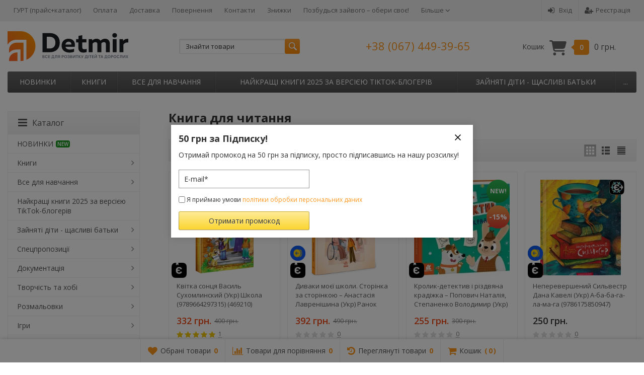

--- FILE ---
content_type: text/html; charset=utf-8
request_url: https://detmir.com.ua/tag/%D0%9A%D0%BD%D0%B8%D0%B3%D0%B0+%D0%B4%D0%BB%D1%8F+%D1%87%D0%B8%D1%82%D0%B0%D0%BD%D0%BD%D1%8F/
body_size: 45112
content:
<!DOCTYPE html>



	
	




<html lang="ru-RU">
<head prefix="product: http://ogp.me/ns/product#">
    <meta http-equiv="Content-Type" content="text/html; charset=utf-8">
    <meta name="viewport" content="width=device-width, initial-scale=1">
    <meta name="wa-expert-hash" content="d5afd6f8878a38071035078d8d8e489e2c70658" />
    <title>Книга для читання — detmir.com.ua</title>
    <meta name="Keywords" content="">
    <meta name="Description" content="">
    <meta name="google-site-verification" content="am7C_vrFxjPXtqBpTCnQoOAC2DVvLysoR1O8u9wihKQ" />

    
    <link rel="shortcut icon" href="/favicon.ico">
    <link rel="canonical" href="https://detmir.com.ua/tag/%d0%9a%d0%bd%d0%b8%d0%b3%d0%b0+%d0%b4%d0%bb%d1%8f+%d1%87%d0%b8%d1%82%d0%b0%d0%bd%d0%bd%d1%8f/">    <!-- Лаба Илья 28.06.2019 -->
    
    <!-- Лаба Илья 28.06.2019 -->
            <!-- rss -->
                            <link rel="alternate" type="application/rss+xml" title="detmir.com.ua" href="https://detmir.com.ua/blog/rss/">
            
    <!-- CSS -->
    <link href="/wa-content/font/ruble/arial/fontface.css?v8.18.0.1769033916" rel="stylesheet">
    
    <link href="//maxcdn.bootstrapcdn.com/font-awesome/latest/css/font-awesome.min.css" rel="stylesheet">
    <link href="/wa-data/public/site/themes/supreme16022021/css/bootstrap-custom.css?v1.6.0.1769033916" rel="stylesheet">
    <link href="/wa-data/public/site/themes/supreme16022021/css/site.css?v1.6.0.1769033916" rel="stylesheet">
    

    <!-- wa CSS -->
    <link href="/wa-apps/shop/plugins/productsets/css/frontend.css?2.5.4.1769033916" rel="stylesheet">

    <!-- /wa CSS -->

    <!--[if lt IE 9]>
        <script src="/wa-data/public/site/themes/supreme16022021/js/respond.min.js?v1.6.0.1769033916"></script>
        <script src="/wa-data/public/site/themes/supreme16022021/js/html5shiv.min.js?v1.6.0.1769033916"></script>
    <![endif]-->

    <script src="/wa-content/js/jquery/jquery-1.11.1.min.js?v2.4.1"></script>
    <script src="/wa-content/js/jquery/jquery-migrate-1.2.1.min.js?v2.4.1"></script>

    <link href="https://fonts.googleapis.com/css?family=Open+Sans:400,600,700&amp;subset=cyrillic" rel="stylesheet">

    
    <script src="/wa-data/public/site/themes/supreme16022021/js/lib.min.js?v1.6.0.1769033916"></script>

        
                
            
                                
    
    

    <script>
        var vars = {"site":{"path":{}},"enable_ajax_search":"1","site_max_width":"1570","content_width":"1170.00","shop":{"cart_url":"\/cart\/"}};
    </script>

    <script src="/wa-data/public/site/themes/supreme16022021/js/supreme.js?v1.6.0.1769033916"></script>
    
            
<link href="/wa-data/public/shop/themes/supreme16022021/css/shop.css?v1.6.0.1769033916" rel="stylesheet">



<script>
$(window).load(function() {
	$('.product-list img, .cart img, .side_gallery img, .side_products img, .more-images img').retina();
});
</script>

<script src="/wa-data/public/shop/themes/supreme16022021/js/supreme.shop.js?v1.6.0.1769033916"></script>


<script type="text/javascript" src="/wa-data/public/shop/themes/supreme16022021/js/product.js?v1.6.0.1769033916"></script>




				<script>
			$(function(){
				$.cookie('products_per_page', 24, {expires: 30, path: '/'});
							});
		</script>
	
<!-- plugin hook: 'frontend_head' -->

<!--kmgtm plugin SETTINGS-->
<script src="/wa-apps/shop/plugins/kmgtm/js/kmgtm.min.js?v1.6.2.0" type="application/javascript" data-script-exception="1"></script>
<script data-script-exception="1">
(function(){
    Kmgtm.init({"settings":{"enable_for_domain":"1","onestep_checkout":"0","onestep_path":"","do_not_send_checkout_steps":"0","respect_previous_steps":"0","use_gtm":0,"gtm_id":"GTM-TGSK6M","gtm_manual":"0","add_datalayer":"1","datalayer_name":"dataLayer","gtm_ee":1,"gtm_type":"1","gtm_logged":"1","gtm_userid":"1","gtm_usergroup":"1","gtm_ecom_data":"1","ua_id":"UA-84670992-1","ua_additional_code_before":0,"ua_additional_code":0,"ua_ee":1,"ua_remarketing":1,"ua_dynamic_remarketing":"1","ua_dynamic_remarketing_indexes":{"ecomm_prodid":"1","ecomm_pagetype":"2","ecomm_totalvalue":"3"},"crossselling_count":12,"upselling_count":12,"refund_button_ids":"delete, refund","quicklook":"","productclick":"[data-kmgtm=\"product-click\"], #product-list .product-list li a, .related .product-list li a, .product-list li a","product":"[data-kmgtm=\"product\"], #product-list .product-list li, .related .product-list li, .product-list li","categoryname":"[data-kmgtm=\"category-name\"], .category-name","all_categories":"0","brand":"0","revenue":{"products":"1"},"affiliate":"","product_name_mask":"{{name}}","add_variant":"1","include_services":"0","yaid":"","mailid":"","tmr_list_id":"","fb_user_data":{"em":"0","fn":"0","ln":"0","ph":"0","ge":"0","db":"0"},"vk_price_id":"","click_selector":"[data-kmgtm=\"product-click\"], #product-list .product-list li a, .related .product-list li a, .product-list li a","product_selector":"[data-kmgtm=\"product\"], #product-list .product-list li, .related .product-list li, .product-list li","category_selector":"[data-kmgtm=\"category-name\"], .category-name","quicklook_selector":0,"default_ua_exist":"UA-84670992-1","currency_code":"UAH"},"url":"\/kmgtm\/changepurchase","url_order":"\/kmgtm\/getpurchase","checkout_version":1,"url_checkout_step":"\/kmgtm\/checkoutstep"});
})();
</script>
<!--/kmgtm plugin SETTINGS-->

<!--kmgtm plugin DATALAYER-->
<script data-script-exception="1">
window.dataLayer = window.dataLayer || [];
Kmgtm.GTM.pushData({"kmgtm.currency":"UAH"});
Kmgtm.GTM.pushData({"page_category":"unknown"});
Kmgtm.GTM.pushData({"user_status":"not logged"});
Kmgtm.GTM.pushData({"kmgtm.uaId":"UA-84670992-1"});
Kmgtm.GTM.eventSend('kmgtm.DATALAYER');
</script>
<!--/kmgtm plugin DATALAYER-->

<!--kmgtm plugin ADWORDS-->
<script data-script-exception="1">
Kmgtm.GTM.pushData({"ecomm_pagetype":"other"});
Kmgtm.GA.setDimension(2, 'other');
Kmgtm.GTM.eventSend('kmgtm.ADWORDS');
</script>
<!--/kmgtm plugin ADWORDS-->

<!--kmgtm plugin FB-->
<script data-script-exception="1">
Kmgtm.GTM.eventSend('kmgtm.FB');
</script>
<!--/kmgtm plugin FB-->

<!--kmgtm plugin UA-->
<script data-script-exception="1">
Kmgtm.GA.remarketingPlugin();
</script>
<!--/kmgtm plugin UA-->
<script>(function ($) {$(function ($) {$.productsets.init({PLUGIN_URL: '/wa-apps/shop/plugins/productsets/',urls: {"buy":"\/productsets\/buy\/","load":"\/productsets\/load\/","getProductSkus":"\/productsets\/getProductSkus\/","cartPage":"\/cart\/"},currency: {"code":"UAH","sign":"\u0433\u0440\u043d.","sign_html":"\u0433\u0440\u043d.","sign_position":1,"sign_delim":" ","decimal_point":",","frac_digits":"2","thousands_sep":" "},attr: {sliderArrow: 'data-productsets-bsa',sliderWrapArrow: 'data-productsets-bsab',skusPopupBundleBlock: 'data-productsets-spbb',skusPopupBundleHeader: 'data-productsets-sphb',skusPopupBundleClose: 'data-productsets-spclb',skusPopupBundleContent: 'data-productsets-spcb',skusPopupUserBundleBlock: 'data-productsets-spbu',skusPopupUserBundleClose: 'data-productsets-spclu',skusPopupUserBundleHeader: 'data-productsets-sphu',skusPopupUserBundleContent: 'data-productsets-spcu',successPopupBundleBlock: 'data-productsets-sucpbb',successPopupContentBundle: 'data-productsets-sucpcb',successPopupTickBundle: 'data-productsets-sucptb',successPopupLinkBundle: 'data-productsets-sucplb',successPopupButtonBundle: 'data-productsets-sucpbutb',successPopupCloseBundle: 'data-productsets-sucpclb',successPopupCloseUserBundle: 'data-productsets-sucpclu',successPopupButtonUserBundle: 'data-productsets-sucpbutu',successPopupLinkUserBundle: 'data-productsets-sucplu',successPopupTickUserBundle: 'data-productsets-sucptu',successPopupContentUserBundle: 'data-productsets-sucpcu',successPopupUserBundleBlock: 'data-productsets-sucpbu'},localeStrings: {"":"project-id-version: shop/plugins/productsets\npot-creation-date: 2020-01-28T19:00:32.705Z\nlast-translator: shop/plugins/productsets\nlanguage-team: shop/plugins/productsets\nmime-version: 1.0\ncontent-type: text/plain; charset=utf-8\ncontent-transfer-encoding: 8bit\nplural-forms: nplurals=3; plural=((((n%10)==1)&&((n%100)!=11))?(0):(((((n%10)>=2)&&((n%10)<=4))&&(((n%100)<10)||((n%100)>=20)))?(1):2));\n","The set is empty":"Набор пустой","Something wrong!":"Что-то пошло не так!","Products has been successfully added to the cart":"Товары были успешно добавлены в корзину","Continue shopping":"Продолжить покупки","Proceed to checkout":"Оформить заказ","Select product sku":"Выбрать вариант товара","1 product":["{n} товар","{n} товара","{n} товаров"],"This product is already selected":"Товар уже выбран","Product with the selected option combination is not available for purchase":"Товар с выбранными характеристиками не доступен для заказа","Minimal quantity of products is":"Минимальное количество товаров","Maximal quantity of products is":"Максимальное количество товаров","Select another product":"Выберите другой товар","delete":"удалить"}
,locale: "ru_RU"})});})(jQuery)</script><link rel="stylesheet" href="/wa-apps/shop/plugins/storequickorder/css/storequickorder.css">
<style>
 
/* Стиль отвечающий за кнопку "Заказать" в диалоговом окне */
#storequickorder input.submit-button {
   /* width: 96%; margin-left: 2%; - кнопка во всю ширину */
}


/* Стиль названий полей в диалоговом окне */
#storequickorder div.wa-name {
    /* text-align: right; - прижимает название к праву */
}
</style>
<script  type="text/javascript" src="/wa-apps/shop/plugins/storequickorder/js/storequickorder.js">
</script><script  type="text/javascript">
function storequickorder_event_order_created() {
    //yaCounterXXXXXX.reachGoal('TARGET_NAME');
    //return true;
}
$(function(){ $.storequickorder.setOptions({always_show_active_button : false,button_name : "Купити в 1 клік",button_cart_name : "Купити в 1 клік",button_name_not_available : "Купити в 1 клік",window_vert_align : true,window_style_position_absolute : false,window_margin_top : "200",check_stock_delay : "200",yaCounter_enabled : false,ga_enabled : false,yaCounter_id : "",yaCounter_target_name : "",ga_id : "",ga_target_name : ""}) });</script><style>
    .btn--special-save {
        margin-right: 4px;
    }

    .special-code {
        padding: 10px 15px;
        margin: 0 5px;
        background: chartreuse;
        border-radius: 8px;
    }

    .special-code__text {
        font-size: 16px;
        line-height: 20px;
        color: #333;
    }

    .special-code__link {
        display: block;
        background: beige;
        padding: 20px;
        margin-top: 10px;
        border-radius: 8px;
        font-size: 24px;
    }

    @media (max-width: 480px) {
        .special-code__text {
            font-size: 14px;
        }

        .special-code__link {
            font-size: 16px;
        }
    }
</style>
<script>
    (() => {
        document.addEventListener('DOMContentLoaded', () => {
            let saveButton = $(".js-special-save");
            if (saveButton.length) {
                saveButton.on('click', saveButtonClickHandle);
            }
        });

        function saveButtonClickHandle(event) {
            event.preventDefault();

            let productIds = [];
            $('.product-list .btn_remove').each(function(index, element){
                productIds.push(parseInt($(element).data('product')));
            });

            let url = "/special-list/save/";
            let data = {
                ids: productIds
            };

            $.post(url, data, response => {
                if (response.status == "ok") {
                    let code = response.data.code;

                    $.removeCookie('shop_favorites', {
                        path: '/'
                    });
                    $('.product-list .product').each(function(index, element){
                        $(element).remove();
                    });

                    let link = "https://detmir.com.ua/search/?special_offer=" + code;
                    $('.product-list').append("<div class='special-code'><span class='special-code__text'>Обрані товари збережені в окремий список. Доступ до нього за цим посиланням: </span><br><span class='special-code__link'>" + link + "</span></div>");
                } else {
                    console.log(response);
                }
            }, 'json');


            return false;
        }
    })();
</script>
<!-- Global site tag (gtag.js) - AdWords: 785371982 -->

<!-- Google tag (gtag.js) -->
<script async src="https://www.googletagmanager.com/gtag/js?id=AW-785371982"></script>
<script>
  window.dataLayer = window.dataLayer || [];
  function gtag(){dataLayer.push(arguments);}
  gtag('js', new Date());

  gtag('config', 'AW-785371982');
</script>



<!-- WEB PUSH -->



<!-- WEB PUSH -->


<!-- MailerLite Universal -->

<script>
(function(m,a,i,l,e,r){ m['MailerLiteObject']=e;function f(){
var c={ a:arguments,q:[]};var r=this.push(c);return "number"!=typeof r?r:f.bind(c.q);}
f.q=f.q||[];m[e]=m[e]||f.bind(f.q);m[e].q=m[e].q||f.q;r=a.createElement(i);
var _=a.getElementsByTagName(i)[0];r.async=1;r.src=l+'?v'+(~~(new Date().getTime()/1000000));
_.parentNode.insertBefore(r,_);})(window, document, 'script', 'https://static.mailerlite.com/js/universal.js', 'ml');

var ml_account = ml('accounts', '396343', 'q1h3s6o4n8', 'load');
</script>

<!-- End MailerLite Universal -->

<!-- Meta Pixel Code -->
<script>
!function(f,b,e,v,n,t,s)
{if(f.fbq)return;n=f.fbq=function(){n.callMethod?
n.callMethod.apply(n,arguments):n.queue.push(arguments)};
if(!f._fbq)f._fbq=n;n.push=n;n.loaded=!0;n.version='2.0';
n.queue=[];t=b.createElement(e);t.async=!0;
t.src=v;s=b.getElementsByTagName(e)[0];
s.parentNode.insertBefore(t,s)}(window, document,'script',
'https://connect.facebook.net/en_US/fbevents.js');
fbq('init', '2553061134904657');
fbq('track', 'PageView');
</script>
<noscript><img height="1" width="1" style="display:none"
src="https://www.facebook.com/tr?id=2553061134904657&ev=PageView&noscript=1"
/></noscript>
<!-- End Meta Pixel Code -->







    
            <link href="/wa-data/public/site/themes/supreme16022021/themes/orange3/theme.css?v1.6.0.1769033916" rel="stylesheet">
    
    <!-- wa headJs -->
    <meta property="og:type" content="product.group" />
<meta property="og:url" content="https://detmir.com.ua/tag/%D0%9A%D0%BD%D0%B8%D0%B3%D0%B0+%D0%B4%D0%BB%D1%8F+%D1%87%D0%B8%D1%82%D0%B0%D0%BD%D0%BD%D1%8F/" />
<meta property="og:locale" content="ru_RU" />
<script type="text/javascript">
(function(i,s,o,g,r,a,m){i['GoogleAnalyticsObject']=r;i[r]=i[r]||function(){
(i[r].q=i[r].q||[]).push(arguments)},i[r].l=1*new Date();a=s.createElement(o),
m=s.getElementsByTagName(o)[0];a.async=1;a.src=g;m.parentNode.insertBefore(a,m)
})(window,document,'script','//www.google-analytics.com/analytics.js','ga');
ga('create', 'UA-84670992-1', 'auto');
ga('send', 'pageview');

</script>
    <!-- / wa headJs -->

    <!-- wa JS -->
    <script src="/wa-apps/shop/plugins/productsets/js/frontend.js?2.5.4.1769033916"></script>

    <!-- / wa JS -->

    
                        
    
        
    
    
    
    
    
    
            <style>
        .site_max_width .container-fluid {
            max-width: 1600px;
        }

        #homeslider_photos.stacked .item-in{
            width: 1170.00px;
        }

        #homeslider_photos.fw .item-in,
        #homeslider_photos.not_fw .item-in {
            width: 1570px;
        }

        .bg_tex .site_wrap,
        .bg_img .site_wrap {
            max-width: 1650px;
        }
        </style>
    
    
    
        
    
    <script type='application/ld+json'>  
    {
        "@context": "http://www.schema.org",
        "@type": "BookStore",
        "name": "Detmir",
        "url": "https://detmir.com.ua/",
        "sameAs": [
            "https://www.youtube.com/channel/UCpu4YCAKo5E1cDYaidIOnGg",
            "https://www.instagram.com/detmir_m/",
            "https://www.facebook.com/DETMIRcomua/"
        ],
        "logo": "https://detmir.com.ua/wa-data/public/shop/products/14/webp/data/public/site/themes/supreme16022021/img/xlogo.webp,qv1658693595.pagespeed.ic.Xsx7vPA5Mh.webp",
        "description": "Книжковий магазин в Києві",
        "address": {
            "@type": "PostalAddress",
            "streetAddress": "м. ПОЧАЙНА, пр-т Бандери, 6",
            "addressLocality": "Київ",
            "addressCountry": "Україна"
        },
        "openingHours": "Mo, Tu, We, Th, Fr 09:00-18:00",
        "contactPoint": {
            "@type": "ContactPoint",
            "telephone": "+38 (067) 449 39 65"
        }
    }
</script>
<script type='application/ld+json'>  
    {
        "@context": "http://www.schema.org",
        "@type": "Organization",
        "name": "Detmir",
        "url": "https://detmir.com.ua/",
        "sameAs": [
            "https://www.youtube.com/channel/UCpu4YCAKo5E1cDYaidIOnGg",
            "https://www.instagram.com/detmir_m/",
            "https://www.facebook.com/DETMIRcomua/"
        ],
        "logo": "https://detmir.com.ua/wa-data/public/shop/products/14/webp/data/public/site/themes/supreme16022021/img/xlogo.webp,qv1658693595.pagespeed.ic.Xsx7vPA5Mh.webp",
        "description": "Книжковий магазин в Києві",
        "address": {
            "@type": "PostalAddress",
            "streetAddress": "м. ПОЧАЙНА, пр-т Бандери, 6",
            "addressLocality": "Київ",
            "addressCountry": "Україна"
        },
        "openingHours": "Mo, Tu, We, Th, Fr 09:00-18:00",
        "contactPoint": {
            "@type": "ContactPoint",
            "telephone": "+38 (067) 449 39 65"
        }
    }
</script>
<script type='application/ld+json'>  
    {
        "@context": "http://www.schema.org",
        "@type": "WebSite",
        "name": "Detmir",
        "alternateName": "Книжковий магазин в Києві",
        "url": "https://detmir.com.ua/"
    }
</script>
    
    
    <script type="text/javascript">
    (function(c,l,a,r,i,t,y){
        c[a]=c[a]||function(){(c[a].q=c[a].q||[]).push(arguments)};
        t=l.createElement(r);t.async=1;t.src="https://www.clarity.ms/tag/"+i;
        y=l.getElementsByTagName(r)[0];y.parentNode.insertBefore(t,y);
    })(window, document, "clarity", "script", "rqi54s841w");
    </script>
    
    <script async src="https://www.googletagmanager.com/gtag/js?id=AW-785371982"></script>
    
    <script>
      window.dataLayer = window.dataLayer || [];
      function gtag(){dataLayer.push(arguments);}
      gtag('js', new Date());
    
      gtag('config', 'AW-785371982');
    </script>
    
</head><body class=" theme-orange3 theme_not_flat site_max_width " >


<div class="remodal-bg">
<div class="site_wrap">

	<div id="topnav" class="has_site_menu">
	<div class="container-fluid">
		<nav class="topnav-in">
							<div class="auth_menu">
					<ul class="menu">

						

						
																				<li class="h_login"><a href="/login/" rel="nofollow"><i class="fa fa-sign-in"></i>Вхід</a></li>
							<li class="h_reg"><a href="/signup/" rel="nofollow"><i class="fa fa-user-plus"></i>Реєстрація</a></li>
																		</ul>
				</div>
			
							<div class="site_menu">
					<ul class="menu hidden-xs">
						
																																																																																																																																																																																																															
																																																										<li ><a href="/opt-prayskatalog/">ГУРТ (прайс+каталог)</a></li>
																																																																			<li ><a href="/oplata/">Оплата</a></li>
																																																																			<li ><a href="/dostavka/">Доставка</a></li>
																																																																			<li ><a href="/povernennya/">Повернення</a></li>
																																																																			<li ><a href="/kontakty/">Контакти</a></li>
																																																																			<li ><a href="/skidki/">Знижки</a></li>
																																																																			<li ><a href="/pozbudsya-zajvogo-oberi-svoye/">Позбудься зайвого – обери своє!</a></li>
																																																																			<li ><a href="/anketa-dlya-gurtovikh-zamovlen/">Анкета для гуртових замовлень</a></li>
																																																																			<li ><a href="/umovy-vykorystannya-saytu/">Умови використання сайту</a></li>
																																																																			<li ><a href="/obrazovatelnaya-subventsiya/">Освітня субвенція</a></li>
																														
						

						<li class="menu-more hassub hidden">
							<a href="#">Більше <i class="fa fa-angle-down"></i></a>
							<ul class="submenu dropdown-menu"></ul>
						</li>
					</ul>
				</div>
			
							<div class="h_search visible-sm-block visible-xs-block">
					<!-- product search -->
					<form method="get" action="/search/" class="search">
						<input class="search-field" autocomplete="off" type="search" name="query"  placeholder="Найти товары">
						<button class="btn btn-primary" type="submit"><i></i></button>
					</form>
				</div>
					</nav>
		<div class="clear-both"></div>
	</div>
</div>


	<header id="header" class="container-fluid">
	<div class="row">
		<div class="col col-md-2 col-sm-4 col-xs-6 h_logo">
			<a href="/">
									<img src="/wa-data/public/site/themes/supreme16022021/img/logo.svg?v1694787480" alt="detmir.com.ua">
							</a>
			<!--
			<a href="viber://pa/info?uri=detmirukr"><img src="wa-data/public/shop/products/14/webp/data/public/shop/img/viber_bot_50.webp" title="Вайбер БОТ" style="margin-left: 20px;"></a>
			-->
			
		</div>

					<div class="col col-md-4 col-xs-6 h_search hidden-xs hidden-sm">
			    <!-- Стандартный поиск -->
			    <div class="search_and_block" style="">
			      <div class="search_and_block__left">
				<form method="get" action="/search/" class="search">
					<input class="search-field" id="search" autocomplete="off" type="search" name="query"  placeholder="Знайти товари">
					<button class="btn btn-primary" type="submit"><i></i></button>
				</form>
			
                <!-- Стандартный поиск -->
                
                
                <!-- Поиск PRO -->
                
                <!-- Поиск PRO -->
               
                
								</div>
				<!--Міненко верстка блоку про 53 ОМБР-->
				<!--<div class="search_and_block__right" style="display: flex; align-items: center;">-->
				<!--    <img src="https://detmir.com.ua/wa-data/public/site/img/logo_ombr.svg" alt="" style="width: 50px; height: 50px; display: block; margin-right: 10px;"/>-->
				<!--    <p>Підсилені 53 ОМБР <br> <a href="https://detmir.com.ua/blog/zbir-dlya-viyskovykh-na-batareyi-dlya-drona-ta-ratsiy/">Приєднатись до збору</a></p>-->
				<!--</div>-->
			    </div>
			</div>
			
           
							<div class="col col-md-3 col-sm-4 col-xs-6 h_contacts">
				    
					<div class="in">
													<div class="phone">
							    <a href="tel:+38 (067) 449-39-65">+38 (067) 449-39-65</a>
							</div>
						
																				<!--<div class="s-schedule-wrapper" id="js-header-schedule-wrapper">-->
							<!--	<div class="s-visible">-->
							<!--		<div class="s-label-wrapper js-show-schedule" title="Графік роботи">-->
							<!--			<i class="fa fa-clock-o" aria-hidden="true"></i>-->
							<!--			<span>Графік роботи</span>-->
							<!--			<i class="fa arrow-toggle"></i>-->
							<!--		</div>-->
							<!--	</div>-->
							<!--	<div class="s-hidden bottom right">-->
							<!--		<div class="s-days-wrapper">-->
							<!--			-->
							<!--				<div class="s-day-wrapper">-->
							<!--					<div class="s-date">Понедельник</div>-->
							<!--					<div class="s-value">-->
							<!--						-->
							<!--							<div class="s-time">09:00 &mdash; 18:00</div>-->
							<!--						-->
							<!--					</div>-->
							<!--				</div>-->
							<!--			-->
							<!--				<div class="s-day-wrapper">-->
							<!--					<div class="s-date">Вторник</div>-->
							<!--					<div class="s-value">-->
							<!--						-->
							<!--							<div class="s-time">09:00 &mdash; 18:00</div>-->
							<!--						-->
							<!--					</div>-->
							<!--				</div>-->
							<!--			-->
							<!--				<div class="s-day-wrapper">-->
							<!--					<div class="s-date">Среда</div>-->
							<!--					<div class="s-value">-->
							<!--						-->
							<!--							<div class="s-time">09:00 &mdash; 18:00</div>-->
							<!--						-->
							<!--					</div>-->
							<!--				</div>-->
							<!--			-->
							<!--				<div class="s-day-wrapper">-->
							<!--					<div class="s-date">Четверг</div>-->
							<!--					<div class="s-value">-->
							<!--						-->
							<!--							<div class="s-time">09:00 &mdash; 18:00</div>-->
							<!--						-->
							<!--					</div>-->
							<!--				</div>-->
							<!--			-->
							<!--				<div class="s-day-wrapper">-->
							<!--					<div class="s-date">Пятница</div>-->
							<!--					<div class="s-value">-->
							<!--						-->
							<!--							<div class="s-time">09:00 &mdash; 18:00</div>-->
							<!--						-->
							<!--					</div>-->
							<!--				</div>-->
							<!--			-->
							<!--				<div class="s-day-wrapper">-->
							<!--					<div class="s-date">Суббота</div>-->
							<!--					<div class="s-value">-->
							<!--						-->
							<!--							<div class="s-text">Вихідний</div>-->
							<!--						-->
							<!--					</div>-->
							<!--				</div>-->
							<!--			-->
							<!--				<div class="s-day-wrapper">-->
							<!--					<div class="s-date">Воскресенье</div>-->
							<!--					<div class="s-value">-->
							<!--						-->
							<!--							<div class="s-text">Вихідний</div>-->
							<!--						-->
							<!--					</div>-->
							<!--				</div>-->
							<!--			-->
							<!--		</div>-->
							<!--		<i class="s-close-icon js-close-schedule" title="Закрити">&times;</i>-->
							<!--	</div>-->
							<!--</div>-->
											</div>
				</div>
			


			<div class="col col-md-3 col-sm-4 h_cart hidden-xs">
				<div class="in new-cart-m">
															<a href="/cart/" id="cart" class=" empty cart-circle" rel="nofollow">
					    Кошик <svg class="cart-circle__img" xmlns="http://www.w3.org/2000/svg" height="1em" viewBox="0 0 576 512"><!--! Font Awesome Free 6.4.2 by @fontawesome - https://fontawesome.com License - https://fontawesome.com/license (Commercial License) Copyright 2023 Fonticons, Inc. --><path d="M0 24C0 10.7 10.7 0 24 0H69.5c22 0 41.5 12.8 50.6 32h411c26.3 0 45.5 25 38.6 50.4l-41 152.3c-8.5 31.4-37 53.3-69.5 53.3H170.7l5.4 28.5c2.2 11.3 12.1 19.5 23.6 19.5H488c13.3 0 24 10.7 24 24s-10.7 24-24 24H199.7c-34.6 0-64.3-24.6-70.7-58.5L77.4 54.5c-.7-3.8-4-6.5-7.9-6.5H24C10.7 48 0 37.3 0 24zM128 464a48 48 0 1 1 96 0 48 48 0 1 1 -96 0zm336-48a48 48 0 1 1 0 96 48 48 0 1 1 0-96z"/></svg>
						<!--<i class="icon"></i>-->
						<div class="cart_summary">
						    <div class="cart-circle__count">
						        <span class="cart_count cart-count">0</span>
						    </div>
						</div>
						<div class="cart_total_wrap cart-circle__price"><span class="cart_total cart-total">0 грн.</span></div>
					</a>
</div>

			</div>
			</div>
</header>

	<div class="container-fluid menubars">
						
	
	
		<div class="menubar h_menu1 visible-xs-block">
		<div class="menu_header clearfix">
			<span class="menu_toggle"><i class="fa fa-bars"></i>Меню</span>
		</div>
		<div class="menu_wrapper">
			
	
				
			
																																																																															<ul class="menu menu_dropdown">
				
																				
																	
						
						
						
												
													<li class=""><div class="link"><a data-icon-id="3" href="/opt-prayskatalog/">ГУРТ (прайс+каталог)</a></div></li>
															
																				
																	
						
						
						
												
													<li class=""><div class="link"><a data-icon-id="2" href="/oplata/">Оплата</a></div></li>
															
																				
																	
						
						
						
												
													<li class=""><div class="link"><a data-icon-id="1" href="/dostavka/">Доставка</a></div></li>
															
																				
																	
						
						
						
												
													<li class=""><div class="link"><a data-icon-id="12" href="/povernennya/">Повернення</a></div></li>
															
																				
																	
						
						
						
												
													<li class=""><div class="link"><a data-icon-id="4" href="/kontakty/">Контакти</a></div></li>
															
																				
																	
						
						
						
												
													<li class=""><div class="link"><a data-icon-id="5" href="/skidki/">Знижки</a></div></li>
															
																				
																	
						
						
						
												
													<li class=""><div class="link"><a data-icon-id="36" href="/pozbudsya-zajvogo-oberi-svoye/">Позбудься зайвого – обери своє!</a></div></li>
															
																				
																	
						
						
						
												
													<li class=""><div class="link"><a data-icon-id="33" href="/anketa-dlya-gurtovikh-zamovlen/">Анкета для гуртових замовлень</a></div></li>
															
																				
																	
						
						
						
												
													<li class=""><div class="link"><a data-icon-id="35" href="/umovy-vykorystannya-saytu/">Умови використання сайту</a></div></li>
															
																				
																	
						
						
						
												
													<li class=""><div class="link"><a data-icon-id="13" href="/obrazovatelnaya-subventsiya/">Освітня субвенція</a></div></li>
															
				
							</ul>
			
		</div>
	</div>
	
					
										<div class="menubar h_menu2 menu_dark">
			<div class="menu_header visible-xs-block clearfix">
				<span class="menu_toggle"><i class="fa fa-bars"></i>Каталог</span>
			</div>

			
			
			<div class="menu_wrapper hidden-xs clearfix">
				
	
				
			
																																																																																																											<ul class="menu menu_dropdown">
				
																				
																	
						
						
						
																																		
																						
													
													<li class=""><div class="link"><a data-icon-id="114791" href="/category/novinki/">НОВИНКИ<i class='badge_spacer'></i><span class='badge ' style='background: #1d9622'>NEW</span></a></div></li>
															
																				
																	
						
						
						
												
													<li class=" hassub">
								<div class="link">
									<span class="sub_toggle"><i class="fa fa-plus"></i><i class="fa fa-minus"></i></span>
									<a data-icon-id="115702" href="/category/knyhy/">Книги</a>
								</div>

								
																									
								

																																												
								
																									
																																	
	
				
						<div class="submenu sub_dropdown sub_one_level">
									<ul class="level2">
																												
																												
							
								
																
																	<li class=" hassub">
										<div class="link">
											<span class="sub_toggle"><i class="fa fa-plus"></i><i class="fa fa-minus"></i></span>
											<a data-icon-id="115709" href="/category/dytiachi-knyhy/">Дитячі книги</a>
										</div>
										
	
				
						<div class="submenu sub_dropdown sub_all_levels">
				<ul class="level3">
																								
																								
													
														
															<li class=""><div class="link"><a href="/category/ditiam-vid-0-3-rokiv/">Дітям від 0-3 років</a></div></li>
																																					
																								
													
														
															<li class=""><div class="link"><a href="/category/pershe-samostiine-chytannia/">Перше самостійне читання 4-6 років</a></div></li>
																																					
																								
													
														
															<li class=""><div class="link"><a href="/category/malenki-chytoliuby/">Маленькі читолюби 7-10 років</a></div></li>
																																					
																								
													
														
															<li class=""><div class="link"><a href="/category/vpevneni-chytachi/">Впевнені читачі 11-14 років</a></div></li>
																																					
																								
													
														
															<li class=""><div class="link"><a href="/category/kazky/">Казки</a></div></li>
																																					
																								
													
														
															<li class=""><div class="link"><a href="/category/knyhy-na-kartoni/">Книги на картоні</a></div></li>
																																					
																								
													
														
															<li class=""><div class="link"><a href="/category/knyhy-z-vikontsiamy-ta-nalipkamy/">Книги з віконцями та наліпками</a></div></li>
																																					
																								
													
														
															<li class=""><div class="link"><a href="/category/entsyklopedii/">Енциклопедії</a></div></li>
																																					
																								
													
														
															<li class=""><div class="link"><a href="/category/rozvyvalni-ta-piznavalni-knyzhky/">Розвиваючі та пізнавальні книжки</a></div></li>
																																					
																								
													
														
															<li class=""><div class="link"><a href="/category/knyhy-z-uliublenymy-heroiamy/">Книги з улюбленими героями</a></div></li>
																																					
																								
													
														
															<li class=""><div class="link"><a href="/category/klasyky-ditiam/">Класика дітям</a></div></li>
																						</ul>
			</div>
			
									</li>
															
																												
																												
							
								
																
																	<li class=" hassub">
										<div class="link">
											<span class="sub_toggle"><i class="fa fa-plus"></i><i class="fa fa-minus"></i></span>
											<a data-icon-id="115703" href="/category/pidlitky-na-vaibi/">Підліткові книги</a>
										</div>
										
	
				
						<div class="submenu sub_dropdown sub_all_levels">
				<ul class="level3">
																								
																								
													
														
															<li class=""><div class="link"><a href="/category/young-adult/">Young adult (YA)</a></div></li>
																																					
																								
													
														
															<li class=""><div class="link"><a href="/category/suchasna-proza-virshi-dlya-pidlitkiv/">Сучасна проза/Вірші</a></div></li>
																																					
																								
													
														
															<li class=""><div class="link"><a href="/category/pryhody-fentezi-dlya-pidlitkiv/">Пригоди/Фентезі</a></div></li>
																																					
																								
													
														
															<li class=""><div class="link"><a href="/category/romany-ta-pidlitkovi-dramy/">Романи та підліткові драми</a></div></li>
																																					
																								
													
														
															<li class=""><div class="link"><a href="/category/deetektyvy-trylery-zhakhy-dlya-pidlitkiv/">Детективи/Трилери/Жахи</a></div></li>
																																					
																								
													
														
															<li class=""><div class="link"><a href="/category/klasyka-dlya-pidlitkiv/">Класика</a></div></li>
																																					
																								
													
														
															<li class=""><div class="link"><a href="/category/non-fikshn-dlya-pidlitkiv/">Нон-фікшн</a></div></li>
																																					
																								
													
														
															<li class=""><div class="link"><a href="/category/motyvatsiyna-literatura-dlya-pidlitkiv/">Мотиваційна література</a></div></li>
																						</ul>
			</div>
			
									</li>
															
																												
																												
							
								
																
																	<li class=" hassub">
										<div class="link">
											<span class="sub_toggle"><i class="fa fa-plus"></i><i class="fa fa-minus"></i></span>
											<a data-icon-id="115710" href="/category/knyhy-dlia-doroslykh-ta-molodi/">Книги для дорослих та молоді</a>
										</div>
										
	
				
						<div class="submenu sub_dropdown sub_all_levels">
				<ul class="level3">
																								
																								
													
														
															<li class=""><div class="link"><a href="/category/suchasna-proza-ta-virshi/">Сучасна проза/Вірші</a></div></li>
																																					
																								
													
														
															<li class=""><div class="link"><a href="/category/detektyv-tryler-zhakhy/">Детектив/Трилер/Жахи</a></div></li>
																																					
																								
													
														
															<li class=""><div class="link"><a href="/category/melodrama-drama-roman/">Мелодрама/Драма/Роман</a></div></li>
																																					
																								
													
														
															<li class=""><div class="link"><a href="/category/fantastyka-fentezi/">Фантастика/Фентезі</a></div></li>
																																					
																								
													
														
															<li class=""><div class="link"><a href="/category/psykholohiia-ta-samorozvytok/">Психологія та саморозвиток</a></div></li>
																																					
																								
													
														
															<li class=""><div class="link"><a href="/category/biznes-i-finansy/">Бізнес і фінанси</a></div></li>
																																					
																								
													
														
															<li class=""><div class="link"><a href="/category/non-fikshn/">Нон-фікшн</a></div></li>
																																					
																								
													
														
															<li class=""><div class="link"><a href="/category/klasyka/">Класика</a></div></li>
																																					
																								
													
														
															<li class=""><div class="link"><a href="/category/memuary-biohrafii/">Мемуари, біографії</a></div></li>
																																					
																								
													
														
															<li class=""><div class="link"><a href="/category/knyhy-dlia-batkiv/">Книги для батьків</a></div></li>
																																					
																								
													
														
															<li class=""><div class="link"><a href="/category/zdorovya-ta-kulinariya/">Здоров’я та Кулінарія</a></div></li>
																																					
																								
													
														
															<li class=""><div class="link"><a href="/category/ezoteryka-mistyka/">Езотерика, містика</a></div></li>
																																					
																								
													
														
															<li class=""><div class="link"><a href="/category/pravila-dorozhnogo-rukhu/">Правила дорожнього руху</a></div></li>
																						</ul>
			</div>
			
									</li>
															
																												
																												
							
								
																
																	<li class=""><div class="link"><a data-icon-id="115023" href="/category/komiksy-manhy-hrafichni-novely/">Комікси. Манги. Графічні новели</a></div></li>
															
																												
																												
							
								
																
																	<li class=""><div class="link"><a data-icon-id="115826" href="/category/knyhy-inozemnoiu-movoiu/">Книги іноземною мовою</a></div></li>
															
																												
																												
							
								
																
																	<li class=" hassub">
										<div class="link">
											<span class="sub_toggle"><i class="fa fa-plus"></i><i class="fa fa-minus"></i></span>
											<a data-icon-id="115401" href="/category/e-book/">Електронні книги</a>
										</div>
										
	
				
						<div class="submenu sub_dropdown sub_all_levels">
				<ul class="level3">
																								
																								
													
														
															<li class=""><div class="link"><a href="/category/e-book-pidgotovka-do-shkoly/">Електронні книги - Підготовка до школи</a></div></li>
																																					
																								
													
														
															<li class=""><div class="link"><a href="/category/e-book--navchalna-literatura/">Електронні книги - Навчальна література</a></div></li>
																																					
																								
													
														
															<li class=""><div class="link"><a href="/category/e-book-dytyacha-literatura/">Електронні книги - Дитяча література</a></div></li>
																																					
																								
													
														
															<li class=""><div class="link"><a href="/category/e-book-literatura-dlya-doroslykh/">Електронні книги - Література для дорослих</a></div></li>
																						</ul>
			</div>
			
									</li>
															
											</ul>
							</div>
			
							</li>
															
																				
																	
						
						
						
												
													<li class=" hassub">
								<div class="link">
									<span class="sub_toggle"><i class="fa fa-plus"></i><i class="fa fa-minus"></i></span>
									<a data-icon-id="115706" href="/category/vse-dlia-navchannia/">Все для навчання</a>
								</div>

								
																									
								

																																												
								
																									
																																	
	
				
						<div class="submenu sub_dropdown sub_one_level">
									<ul class="level2">
																												
																												
							
								
																
																	<li class=" hassub">
										<div class="link">
											<span class="sub_toggle"><i class="fa fa-plus"></i><i class="fa fa-minus"></i></span>
											<a data-icon-id="115707" href="/category/doshkilniatam/">Дошкільнятам</a>
										</div>
										
	
				
						<div class="submenu sub_dropdown sub_all_levels">
				<ul class="level3">
																								
																								
													
														
															<li class=" hassub d4">
									<div class="link"><a href="/category/robochi-zoshyty-dlia-doshkilniat/">Робочі зошити</a></div>
									
	
				
						<div class="submenu sub_dropdown sub_all_levels">
				<ul class="level4">
																								
																								
													
														
															<li class=""><div class="link"><a href="/category/pysmo-dlia-doshkilniat/">Письмо</a></div></li>
																																					
																								
													
														
															<li class=""><div class="link"><a href="/category/chytannia-ta-rozvytok-movlennia-dlia-doshkilniat/">Читання та розвиток мовлення</a></div></li>
																																					
																								
													
														
															<li class=""><div class="link"><a href="/category/matematyka-dlia-doshkilniat/">Математика</a></div></li>
																																					
																								
													
														
															<li class=""><div class="link"><a href="/category/lohika-myslennia-pamiat-ta-uvaha-dlia-doshkilniat/">Логіка, мислення, пам'ять та увага</a></div></li>
																																					
																								
													
														
															<li class=""><div class="link"><a href="/category/inozemni-movy-dlia-doshkilniat/">Іноземні мови</a></div></li>
																						</ul>
			</div>
			
								</li>
																																					
																								
													
														
															<li class=""><div class="link"><a href="/category/albomy-dlia-tvorchosti-doshkilniatam/">Альбоми для творчості</a></div></li>
																																					
																								
													
														
															<li class=""><div class="link"><a href="/category/pidhotovka-do-shkoly/">Підготовка до школи</a></div></li>
																																					
																								
													
														
															<li class=""><div class="link"><a href="/category/trenazhery-ta-navchalochky-dlia-doshkilniat/">Тренажери та навчалочки</a></div></li>
																																					
																								
													
														
															<li class=""><div class="link"><a href="/category/konspekty-ta-planuvannia/">Конспекти та планування</a></div></li>
																																					
																								
													
														
															<li class=""><div class="link"><a href="/category/demonstratsiini-materialy-ta-ihry-dlia-doshkilniat/">Демонстраційні матеріали та ігри</a></div></li>
																						</ul>
			</div>
			
									</li>
															
																												
																												
							
								
																
																	<li class=" hassub">
										<div class="link">
											<span class="sub_toggle"><i class="fa fa-plus"></i><i class="fa fa-minus"></i></span>
											<a data-icon-id="115708" href="/category/pochatkova-shkola/">Початкова школа (1-4 класи, НУШ)</a>
										</div>
										
	
				
						<div class="submenu sub_dropdown sub_all_levels">
				<ul class="level3">
																								
																								
													
														
															<li class=" hassub d4">
									<div class="link"><a href="/category/1-klas-nush/">1 клас НУШ</a></div>
									
	
				
						<div class="submenu sub_dropdown sub_all_levels">
				<ul class="level4">
																								
																								
													
														
															<li class=""><div class="link"><a href="/category/ukrainska-mova-1-klas-nush/">Українська мова</a></div></li>
																																					
																								
													
														
															<li class=""><div class="link"><a href="/category/chytannia-1-klas-nush/">Читання</a></div></li>
																																					
																								
													
														
															<li class=""><div class="link"><a href="/category/matematyka-1-klas-nush/">Математика</a></div></li>
																																					
																								
													
														
															<li class=""><div class="link"><a href="/category/inozemni-movy-1-klas-nush/">Іноземні мови</a></div></li>
																																					
																								
													
														
															<li class=""><div class="link"><a href="/category/ya-doslidzhuiu-svit-1-klas-nush/">Я досліджую світ</a></div></li>
																																					
																								
													
														
															<li class=""><div class="link"><a href="/category/mystetstvo-dyzain-tekhnolohii-1-klas-nush/">Мистецтво. Дизайн і технології</a></div></li>
																						</ul>
			</div>
			
								</li>
																																					
																								
													
														
															<li class=" hassub d4">
									<div class="link"><a href="/category/2-klas-nush/">2 клас НУШ</a></div>
									
	
				
						<div class="submenu sub_dropdown sub_all_levels">
				<ul class="level4">
																								
																								
													
														
															<li class=""><div class="link"><a href="/category/ukrainska-mova-2-klas-nush/">Українська мова</a></div></li>
																																					
																								
													
														
															<li class=""><div class="link"><a href="/category/chytannia-2-klas-nush/">Читання</a></div></li>
																																					
																								
													
														
															<li class=""><div class="link"><a href="/category/matematyka-2-klas-nush/">Математика</a></div></li>
																																					
																								
													
														
															<li class=""><div class="link"><a href="/category/inozemni-movy-2-klas-nush/">Іноземні мови</a></div></li>
																																					
																								
													
														
															<li class=""><div class="link"><a href="/category/ya-doslidzhuiu-svit-2-klas-nush/">Я досліджую світ</a></div></li>
																																					
																								
													
														
															<li class=""><div class="link"><a href="/category/informatyka-2klas-nush/">Інформатика</a></div></li>
																																					
																								
													
														
															<li class=""><div class="link"><a href="/category/mystetstvo-dyzain-tekhnolohii-2-klas-nush/">Мистецтво. Дизайн і технології</a></div></li>
																						</ul>
			</div>
			
								</li>
																																					
																								
													
														
															<li class=" hassub d4">
									<div class="link"><a href="/category/3-klas-nush/">3 клас НУШ</a></div>
									
	
				
						<div class="submenu sub_dropdown sub_all_levels">
				<ul class="level4">
																								
																								
													
														
															<li class=""><div class="link"><a href="/category/ukrainska-mova-3-klas-nush/">Українська мова</a></div></li>
																																					
																								
													
														
															<li class=""><div class="link"><a href="/category/chytannia-3-klas-nush/">Читання</a></div></li>
																																					
																								
													
														
															<li class=""><div class="link"><a href="/category/matematyka-3-klas-nush/">Математика</a></div></li>
																																					
																								
													
														
															<li class=""><div class="link"><a href="/category/inozemni-movy-3-klas-nush/">Іноземні мови</a></div></li>
																																					
																								
													
														
															<li class=""><div class="link"><a href="/category/ya-doslidzhuiu-svit-3-klas-nush/">Я досліджую світ</a></div></li>
																																					
																								
													
														
															<li class=""><div class="link"><a href="/category/informatyka-3klas-nush/">Інформатика</a></div></li>
																																					
																								
													
														
															<li class=""><div class="link"><a href="/category/mystetstvo-dyzain-tekhnolohii-3-klas-nush/">Мистецтво. Дизайн і технології</a></div></li>
																						</ul>
			</div>
			
								</li>
																																					
																								
													
														
															<li class=" hassub d4">
									<div class="link"><a href="/category/4-klas-nush/">4 клас НУШ</a></div>
									
	
				
						<div class="submenu sub_dropdown sub_all_levels">
				<ul class="level4">
																								
																								
													
														
															<li class=""><div class="link"><a href="/category/ukrainska-mova-4-klas-nush/">Українська мова</a></div></li>
																																					
																								
													
														
															<li class=""><div class="link"><a href="/category/chytannia-4-klas-nush/">Читання</a></div></li>
																																					
																								
													
														
															<li class=""><div class="link"><a href="/category/matematyka-4-klas-nush/">Математика</a></div></li>
																																					
																								
													
														
															<li class=""><div class="link"><a href="/category/inozemni-movy-4-klas-nush/">Іноземні мови</a></div></li>
																																					
																								
													
														
															<li class=""><div class="link"><a href="/category/ya-doslidzhuiu-svit-4-klas-nush/">Я досліджую світ</a></div></li>
																																					
																								
													
														
															<li class=""><div class="link"><a href="/category/informatyka-4-klas-nush/">Інформатика</a></div></li>
																																					
																								
													
														
															<li class=""><div class="link"><a href="/category/mystetstvo-dyzain-tekhnolohii-4-klas-nush/">Мистецтво. Дизайн і технології</a></div></li>
																						</ul>
			</div>
			
								</li>
																						</ul>
			</div>
			
									</li>
															
																												
																												
							
								
																
																	<li class=" hassub">
										<div class="link">
											<span class="sub_toggle"><i class="fa fa-plus"></i><i class="fa fa-minus"></i></span>
											<a data-icon-id="115715" href="/category/serednia-ta-starsha-shkola/">Середня та старша школа</a>
										</div>
										
	
				
						<div class="submenu sub_dropdown sub_all_levels">
				<ul class="level3">
																								
																								
													
														
															<li class=""><div class="link"><a href="/category/pidruchnyky-5-11-klas/">Підручники</a></div></li>
																																					
																								
													
														
															<li class=""><div class="link"><a href="/category/robochi-zoshyty-ta-posibnyky-5-11-klas/">Робочі зошити та посібники</a></div></li>
																						</ul>
			</div>
			
									</li>
															
																												
																												
							
								
																
																	<li class=" hassub">
										<div class="link">
											<span class="sub_toggle"><i class="fa fa-plus"></i><i class="fa fa-minus"></i></span>
											<a data-icon-id="115716" href="/category/trenazhery-ta-diahnostychni-zavdannia/">Тренажери, діагностичні завдання</a>
										</div>
										
	
				
						<div class="submenu sub_dropdown sub_all_levels">
				<ul class="level3">
																								
																								
													
														
															<li class=""><div class="link"><a href="/category/trenazhery-ta-diahnostychni-zavdannia-1-4-klas/">Початкова школа</a></div></li>
																																					
																								
													
														
															<li class=""><div class="link"><a href="/category/trenazhery-ta-diahnostychni-zavdannia-5-11-klas/">Середня та старша школа</a></div></li>
																						</ul>
			</div>
			
									</li>
															
																												
																												
							
								
																
																	<li class=""><div class="link"><a data-icon-id="115717" href="/category/nmt-zno-dpa/">НМТ. ЗНО. ДПА</a></div></li>
															
																												
																												
							
								
																
																	<li class=" hassub">
										<div class="link">
											<span class="sub_toggle"><i class="fa fa-plus"></i><i class="fa fa-minus"></i></span>
											<a data-icon-id="115719" href="/category/inkliuzyvne-navchannia/">Інклюзія</a>
										</div>
										
	
				
						<div class="submenu sub_dropdown sub_all_levels">
				<ul class="level3">
																								
																								
													
														
															<li class=""><div class="link"><a href="/category/lohopediia/">Логопедія</a></div></li>
																																					
																								
													
														
															<li class=""><div class="link"><a href="/category/spetsializovani-posibnyky/">Спеціалізовані посібники</a></div></li>
																																					
																								
													
														
															<li class=""><div class="link"><a href="/category/zavdannia-dlia-ditei-z-osoblyvymy-osvitnimy-potrebamy/">Завдання для дітей з особливими освітніми потребами</a></div></li>
																						</ul>
			</div>
			
									</li>
															
																												
																												
							
								
																
																	<li class=" hassub">
										<div class="link">
											<span class="sub_toggle"><i class="fa fa-plus"></i><i class="fa fa-minus"></i></span>
											<a data-icon-id="115720" href="/category/metodyka-dlia-vchyteliv/">Методика для вчителів</a>
										</div>
										
	
				
						<div class="submenu sub_dropdown sub_all_levels">
				<ul class="level3">
																								
																								
													
														
															<li class=""><div class="link"><a href="/category/metodyka-dlia-vchyteliv-1-4-klas/">Початкова школа</a></div></li>
																																					
																								
													
														
															<li class=""><div class="link"><a href="/category/metodyka-dlia-vchyteliv-5-11-klas/">Середня та старша школа</a></div></li>
																						</ul>
			</div>
			
									</li>
															
																												
																												
							
								
																
																	<li class=" hassub">
										<div class="link">
											<span class="sub_toggle"><i class="fa fa-plus"></i><i class="fa fa-minus"></i></span>
											<a data-icon-id="115721" href="/category/demonstratsiini-materialy/">Демонстраційні матеріали</a>
										</div>
										
	
				
						<div class="submenu sub_dropdown sub_all_levels">
				<ul class="level3">
																								
																								
													
														
															<li class=""><div class="link"><a href="/category/kartky/">Картки</a></div></li>
																																					
																								
													
														
															<li class=""><div class="link"><a href="/category/plakaty-ta-lepbuky/">Плакати та лепбуки</a></div></li>
																																					
																								
													
														
															<li class=""><div class="link"><a href="/category/motyvatory/">Мотиватори</a></div></li>
																																					
																								
													
														
															<li class=""><div class="link"><a href="/category/sviatkove-oformlennia/">Святкове оформлення</a></div></li>
																						</ul>
			</div>
			
									</li>
															
																												
																												
							
								
																
																	<li class=""><div class="link"><a data-icon-id="115723" href="/category/slovnyky-dovidnyky/">Словники, довідники</a></div></li>
															
																												
																												
							
								
																
																	<li class=""><div class="link"><a data-icon-id="114946" href="/category/atlasi-ta-konturn-karti/">Атласи та контурні карти</a></div></li>
															
																												
																												
							
								
																
																	<li class=" hassub">
										<div class="link">
											<span class="sub_toggle"><i class="fa fa-plus"></i><i class="fa fa-minus"></i></span>
											<a data-icon-id="115193" href="/category/vyvchayemo-inozemnu-movu/">Вивчаємо іноземну мову</a>
										</div>
										
	
				
						<div class="submenu sub_dropdown sub_all_levels">
				<ul class="level3">
																								
																								
													
														
															<li class=""><div class="link"><a href="/category/chitaemo-anglyskoyu/">Читаємо англійською</a></div></li>
																																					
																								
													
														
															<li class=""><div class="link"><a href="/category/oxford/">Oxford</a></div></li>
																																					
																								
													
														
															<li class=""><div class="link"><a href="/category/macmillan/">Macmillan</a></div></li>
																						</ul>
			</div>
			
									</li>
															
																												
																												
							
								
																
																	<li class=""><div class="link"><a data-icon-id="115650" href="/category/korysni-kanikuly/">Корисні канікули</a></div></li>
															
																												
																												
							
								
																
																	<li class=""><div class="link"><a data-icon-id="41" href="/category/41/">Грамоти, дипломи, подяки</a></div></li>
															
																												
																												
							
								
																
																	<li class=" hassub">
										<div class="link">
											<span class="sub_toggle"><i class="fa fa-plus"></i><i class="fa fa-minus"></i></span>
											<a data-icon-id="40" href="/category/40/">Канцтовари</a>
										</div>
										
	
				
						<div class="submenu sub_dropdown sub_all_levels">
				<ul class="level3">
																								
																								
													
														
															<li class=""><div class="link"><a href="/category/bloknoti/">Зошити шкільні</a></div></li>
																																					
																								
													
														
															<li class=""><div class="link"><a href="/category/planeri-bloknoti-motivatori/">Планери, блокноти, мотиватори</a></div></li>
																																					
																								
													
														
															<li class=""><div class="link"><a href="/category/kalendari/">Календарі</a></div></li>
																																					
																								
													
														
															<li class=""><div class="link"><a href="/category/216/">Наліпки, закладки, розклад занять</a></div></li>
																																					
																								
													
														
															<li class=""><div class="link"><a href="/category/koloroviy-papr-karton-gofropapr/">Кольоровий папір, картон. Гофропапір.</a></div></li>
																																					
																								
													
														
															<li class=""><div class="link"><a href="/category/shchodenniki-slovniki/">Щоденники. Словники</a></div></li>
																																					
																								
													
														
															<li class=""><div class="link"><a href="/category/pismove-priladdya/">Письмове приладдя (ручки, олівці, маркери...)</a></div></li>
																																					
																								
													
														
															<li class=""><div class="link"><a href="/category/44/">Пластилін</a></div></li>
																																					
																								
													
														
															<li class=""><div class="link"><a href="/category/42/">Фарби</a></div></li>
																																					
																								
													
														
															<li class=""><div class="link"><a href="/category/farbi-red-apple/">Фарби TM Red Apple</a></div></li>
																																					
																								
													
														
															<li class=""><div class="link"><a href="/category/kley-korrektor-skotch/">Клей. Корректор. Скотч</a></div></li>
																																					
																								
													
														
															<li class=""><div class="link"><a href="/category/nozhitsi-linyiki/">Ножиці. Лінійки</a></div></li>
																																					
																								
													
														
															<li class=""><div class="link"><a href="/category/gumki-tochilki/">Гумки. Точилки</a></div></li>
																																					
																								
													
														
															<li class=""><div class="link"><a href="/category/obkladinki-papki/">Обкладинки. Папки</a></div></li>
																																					
																								
													
														
															<li class=""><div class="link"><a href="/category/kreyda/">Крейда</a></div></li>
																																					
																								
													
														
															<li class=""><div class="link"><a href="/category/albomi-dlya-malyuvannya-papir-dlya-akvareli/">Альбоми для малювання. Папір для акварелі</a></div></li>
																						</ul>
			</div>
			
									</li>
															
											</ul>
							</div>
			
							</li>
															
																				
																	
						
						
						
												
													<li class=""><div class="link"><a data-icon-id="115944" href="/category/naikrashchi-knyhy-2025-za-versiieiu-tiktok-bloheriv/">Найкращі книги 2025 за версією TikTok-блогерів</a></div></li>
															
																				
																	
						
						
						
												
													<li class=" hassub">
								<div class="link">
									<span class="sub_toggle"><i class="fa fa-plus"></i><i class="fa fa-minus"></i></span>
									<a data-icon-id="115937" href="/category/zainiati-dity-shchaslyvi-batky/">Зайняті діти - щасливі батьки</a>
								</div>

								
																									
								

																																												
								
																									
																																	
	
				
						<div class="submenu sub_dropdown sub_one_level">
									<ul class="level2">
																												
																												
							
								
																
																	<li class=""><div class="link"><a data-icon-id="115938" href="/category/kreatyvni-rozvahy/">Креативні розваги</a></div></li>
															
																												
																												
							
								
																
																	<li class=""><div class="link"><a data-icon-id="115939" href="/category/zakhoplyvi-istorii-dlia-chytannia/">Захопливі історії для читання</a></div></li>
															
																												
																												
							
								
																
																	<li class=""><div class="link"><a data-icon-id="115940" href="/category/psykholohichno-stiiki-dity/">Психологічно стійкі діти</a></div></li>
															
																												
																												
							
								
																
																	<li class=""><div class="link"><a data-icon-id="115941" href="/category/zasynaiemo-pid-zatyshni-istorii/">Засинаємо під затишні історії</a></div></li>
															
																												
																												
							
								
																
																	<li class=""><div class="link"><a data-icon-id="115942" href="/category/rozvytok-pid-chas-kanikul/">Розвиток під час канікул</a></div></li>
															
																												
																												
							
								
																
																	<li class=""><div class="link"><a data-icon-id="115943" href="/category/nastilni-ihry-shchob-vechory-buly-veselymy/">Настільні ігри, щоб вечори були веселими</a></div></li>
															
											</ul>
							</div>
			
							</li>
															
																				
																	
						
						
						
												
													<li class=" hassub">
								<div class="link">
									<span class="sub_toggle"><i class="fa fa-plus"></i><i class="fa fa-minus"></i></span>
									<a data-icon-id="115693" href="/category/lyuksova-propozytsiya/">Спецпропозиції</a>
								</div>

								
																									
								

																																												
								
																									
																																	
	
				
						<div class="submenu sub_dropdown sub_one_level">
									<ul class="level2">
																												
																												
							
								
																
																	<li class=""><div class="link"><a data-icon-id="115936" href="/category/korysni-ihry-ta-materialy-np/">Корисні ігри та матеріали від видавництва Наочні Посібники</a></div></li>
															
																												
																												
							
								
																
																	<li class=""><div class="link"><a data-icon-id="115923" href="/category/spetspropozytsiia-pakunok-shkoliara/">Пакунок Школяра</a></div></li>
															
																												
																												
							
								
																
																	<li class=""><div class="link"><a data-icon-id="115922" href="/category/top-knyzhkovoi-krainy-osin/">ТОП Книжкової країни. Осінь</a></div></li>
															
																												
																												
							
								
																
																	<li class=""><div class="link"><a data-icon-id="115914" href="/category/batkivstvo-bez-vyhorannia/">Батьківство без вигорання: любов до дитини й до себе</a></div></li>
															
																												
																												
							
								
																
																	<li class=""><div class="link"><a data-icon-id="115846" href="/category/komplektom-deshevshe/">Комплектом дешевше!</a></div></li>
															
																												
																												
							
								
																																												
																												
																	
																	<li class=""><div class="link"><a data-icon-id="115676" href="/category/tovary-za-prohramoyu-natsionalnyy-keshbek/">Національний кешбек<i class='badge_spacer'></i><span class='badge ' style='background: #5369ac'>ДЕРЖАВНА ПРОГРАМА</span></a></div></li>
															
																												
																												
							
								
																																												
																												
																	
																	<li class=""><div class="link"><a data-icon-id="115678" href="/category/tovary-za-prohramoyu-ye-knyha/">єКнига<i class='badge_spacer'></i><span class='badge ' style='background: #5369ac'>ДЕРЖАВНА ПРОГРАМА</span></a></div></li>
															
																												
																												
							
								
																
																	<li class=""><div class="link"><a data-icon-id="115697" href="/category/topova-dobirka/">Топова добірка</a></div></li>
															
																												
																												
							
								
																																												
																												
																	
																	<li class=""><div class="link"><a data-icon-id="114926" href="/category/aktsya/">Цінопадна добірка<i class='badge_spacer'></i><span class='badge ' style='background: #dc634b'>%</span></a></div></li>
															
											</ul>
							</div>
			
							</li>
															
																				
																	
						
						
						
												
													<li class=" hassub">
								<div class="link">
									<span class="sub_toggle"><i class="fa fa-plus"></i><i class="fa fa-minus"></i></span>
									<a data-icon-id="115753" href="/category/dokumentatsiia/">Документація</a>
								</div>

								
																									
								

																																												
								
																									
																																	
	
				
						<div class="submenu sub_dropdown sub_one_level">
									<ul class="level2">
																												
																												
							
								
																
																	<li class=""><div class="link"><a data-icon-id="208" href="/category/208/">Документація для шкіл, бібліотек та ДНЗ</a></div></li>
															
																												
																												
							
								
																																												
																												
																	
																	<li class=" hassub">
										<div class="link">
											<span class="sub_toggle"><i class="fa fa-plus"></i><i class="fa fa-minus"></i></span>
											<a data-icon-id="115597" href="/category/viyskova-dokumentatsiya/">Військова документація<i class='badge_spacer'></i><span class='badge ' style='background: #1d9622'>NEW</span></a>
										</div>
										
	
				
						<div class="submenu sub_dropdown sub_all_levels">
				<ul class="level3">
																								
																								
													
														
															<li class=""><div class="link"><a href="/category/oblik-osobovoho-skladu/">Облік особового складу. Наказ 280</a></div></li>
																																					
																								
													
														
															<li class=""><div class="link"><a href="/category/oblik-osobovoho-skladu-nakaz-687/">Облік особового складу. Наказ 687</a></div></li>
																																					
																								
													
														
															<li class=""><div class="link"><a href="/category/oblik-viyskovoho-mayna/">Облік військового майна</a></div></li>
																																					
																								
													
														
															<li class=""><div class="link"><a href="/category/viyskovo-medychnadokumentatsiya/">Військово-медична документація</a></div></li>
																																					
																								
													
														
															<li class=""><div class="link"><a href="/category/insha-viyskova-dokumentatsiya/">Інша військова документація</a></div></li>
																						</ul>
			</div>
			
									</li>
															
											</ul>
							</div>
			
							</li>
															
																				
																	
						
						
						
												
													<li class=" hassub">
								<div class="link">
									<span class="sub_toggle"><i class="fa fa-plus"></i><i class="fa fa-minus"></i></span>
									<a data-icon-id="15" href="/category/15/">Творчість та хобі</a>
								</div>

								
																									
								

																																												
								
																									
																																	
	
				
						<div class="submenu sub_dropdown sub_one_level">
									<ul class="level2">
																												
																												
							
								
																
																	<li class=""><div class="link"><a data-icon-id="218" href="/category/218/">Мольберти</a></div></li>
															
																												
																												
							
								
																
																	<li class=""><div class="link"><a data-icon-id="21" href="/category/21/">Картини по номерам</a></div></li>
															
																												
																												
							
								
																
																	<li class=""><div class="link"><a data-icon-id="16" href="/category/16/">Кращі подарунки</a></div></li>
															
																												
																												
							
								
																
																	<li class=""><div class="link"><a data-icon-id="114809" href="/category/244/">Тісто для ліплення</a></div></li>
															
																												
																												
							
								
																
																	<li class=""><div class="link"><a data-icon-id="114807" href="/category/240/">Картини із піску, блискіток, паєток, страз</a></div></li>
															
																												
																												
							
								
																
																	<li class=""><div class="link"><a data-icon-id="18" href="/category/18/">Вироби з гіпсу, раскопки</a></div></li>
															
																												
																												
							
								
																
																	<li class=""><div class="link"><a data-icon-id="219" href="/category/219/">Набори для дівчаток</a></div></li>
															
																												
																												
							
								
																
																	<li class=""><div class="link"><a data-icon-id="45" href="/category/45/">Наукові ігри та експеременти</a></div></li>
															
																												
																												
							
								
																
																	<li class=""><div class="link"><a data-icon-id="114810" href="/category/245/">Для дитячої кімнати. Інтер'єрні наліпки. Зростомір.</a></div></li>
															
																												
																												
							
								
																
																	<li class=""><div class="link"><a data-icon-id="114805" href="/category/241/">Конструктори</a></div></li>
															
																												
																												
							
								
																
																	<li class=""><div class="link"><a data-icon-id="20" href="/category/20/">Дерев'яні розмальовки</a></div></li>
															
											</ul>
							</div>
			
							</li>
															
																				
																	
						
						
						
												
													<li class=" hassub">
								<div class="link">
									<span class="sub_toggle"><i class="fa fa-plus"></i><i class="fa fa-minus"></i></span>
									<a data-icon-id="221" href="/category/221/">Розмальовки</a>
								</div>

								
																									
								

																																												
								
																									
																																	
	
				
						<div class="submenu sub_dropdown sub_one_level">
									<ul class="level2">
																												
																												
							
								
																
																	<li class=""><div class="link"><a data-icon-id="43" href="/category/43/">Розмальовки антистрес</a></div></li>
															
																												
																												
							
								
																
																	<li class=""><div class="link"><a data-icon-id="114812" href="/category/vodnye-raskraski/">Водні розмальовки</a></div></li>
															
																												
																												
							
								
																
																	<li class=""><div class="link"><a data-icon-id="115010" href="/category/rozumni-rozmalovki/">Розумні розмальовки</a></div></li>
															
																												
																												
							
								
																
																	<li class=""><div class="link"><a data-icon-id="30" href="/category/30/">Дитячі розмальовки</a></div></li>
															
																												
																												
							
								
																
																	<li class=""><div class="link"><a data-icon-id="114811" href="/category/raskraski-iz-faneri/">Дерев`яні розмальовки</a></div></li>
															
																												
																												
							
								
																
																	<li class=""><div class="link"><a data-icon-id="115083" href="/category/rozmalovki-dlya-naymenshikh/">Розмальовки для найменших</a></div></li>
															
											</ul>
							</div>
			
							</li>
															
																				
																	
						
						
						
												
													<li class=" hassub">
								<div class="link">
									<span class="sub_toggle"><i class="fa fa-plus"></i><i class="fa fa-minus"></i></span>
									<a data-icon-id="22" href="/category/22/">Ігри</a>
								</div>

								
																									
								

																																												
								
																									
																																	
	
				
						<div class="submenu sub_dropdown sub_one_level">
									<ul class="level2">
																												
																												
							
								
																
																	<li class=""><div class="link"><a data-icon-id="23" href="/category/23/">Дидактичні ігри</a></div></li>
															
																												
																												
							
								
																
																	<li class=""><div class="link"><a data-icon-id="24" href="/category/24/">Настільні ігри</a></div></li>
															
																												
																												
							
								
																
																	<li class=""><div class="link"><a data-icon-id="27" href="/category/27/">Пазли. Карти</a></div></li>
															
																												
																												
							
								
																
																	<li class=""><div class="link"><a data-icon-id="114878" href="/category/igry-master/">Лото. Доміно</a></div></li>
															
											</ul>
							</div>
			
							</li>
															
																				
																	
						
						
						
												
													<li class=" hassub">
								<div class="link">
									<span class="sub_toggle"><i class="fa fa-plus"></i><i class="fa fa-minus"></i></span>
									<a data-icon-id="115033" href="/category/igrashki/">Іграшки</a>
								</div>

								
																									
								

																																												
								
																									
																																	
	
				
						<div class="submenu sub_dropdown sub_one_level">
									<ul class="level2">
																												
																												
							
								
																
																	<li class=""><div class="link"><a data-icon-id="115034" href="/category/derevyani-igrashki/">Дерев`яні іграшки</a></div></li>
															
											</ul>
							</div>
			
							</li>
															
																				
																	
						
						
						
												
													<li class=""><div class="link"><a data-icon-id="115272" href="/category/sketchbook-malyuy-z-zadovolennyam/">Sketchbook. Малюй з задоволенням</a></div></li>
															
																				
																	
						
						
						
												
													<li class=""><div class="link"><a data-icon-id="114922" href="/category/usi-tovary/">Усі товари</a></div></li>
															
																				
																	
						
						
						
												
													<li class=" hassub">
								<div class="link">
									<span class="sub_toggle"><i class="fa fa-plus"></i><i class="fa fa-minus"></i></span>
									<a data-icon-id="115276" href="/category/catalog-vydavnyctv/">Каталог видавництв</a>
								</div>

								
																									
								

																																												
								
																									
																																	
	
				
						<div class="submenu sub_dropdown sub_one_level">
									<ul class="level2">
																												
																												
							
								
																
																	<li class=""><div class="link"><a data-icon-id="115298" href="/category/vydavnyctvo-ababahalamaha/">Видавництво А-ба-ба-га-ла-ма-га</a></div></li>
															
																												
																												
							
								
																
																	<li class=""><div class="link"><a data-icon-id="115301" href="/category/vydavnyctvo-ariy/">Видавництво Арій</a></div></li>
															
																												
																												
							
								
																
																	<li class=""><div class="link"><a data-icon-id="115277" href="/category/vydavnyctvo-art/">Видавництво АРТ (Активний Розвиток Талантів)</a></div></li>
															
																												
																												
							
								
																
																	<li class=" hassub">
										<div class="link">
											<span class="sub_toggle"><i class="fa fa-plus"></i><i class="fa fa-minus"></i></span>
											<a data-icon-id="115302" href="/category/vydavnyctvo-artbooks/">Видавництво Артбукс</a>
										</div>
										
	
				
						<div class="submenu sub_dropdown sub_all_levels">
				<ul class="level3">
																								
																								
													
														
															<li class=""><div class="link"><a href="/category/vydavnyctvo-artbooks-minecraft/">Minecraft</a></div></li>
																																					
																								
													
														
															<li class=""><div class="link"><a href="/category/vydavnyctvo-artbooks-roblox/">Roblox</a></div></li>
																																					
																								
													
														
															<li class=""><div class="link"><a href="/category/vydavnyctvo-artbooks-lego/">Lego</a></div></li>
																																					
																								
													
														
															<li class=""><div class="link"><a href="/category/vydavnyctvo-artbooks-fortnite/">Fortnite</a></div></li>
																						</ul>
			</div>
			
									</li>
															
																												
																												
							
								
																
																	<li class=""><div class="link"><a data-icon-id="115303" href="/category/vydavnyctvo-acca/">Видавництво АССА</a></div></li>
															
																												
																												
							
								
																
																	<li class=""><div class="link"><a data-icon-id="115344" href="/category/vydavnyctvo-bohdan/">Видавництво Богдан</a></div></li>
															
																												
																												
							
								
																
																	<li class=""><div class="link"><a data-icon-id="115481" href="/category/vydavnyctvo-vikhola/">Видавництво Віхола</a></div></li>
															
																												
																												
							
								
																
																	<li class=""><div class="link"><a data-icon-id="115304" href="/category/vydavnyctvo-starogo-leva/">Видавництво Старого Лева - ВСЛ</a></div></li>
															
																												
																												
							
								
																
																	<li class=""><div class="link"><a data-icon-id="115305" href="/category/vydavnyctvo-geneza/">Видавництво Генеза</a></div></li>
															
																												
																												
							
								
																
																	<li class=""><div class="link"><a data-icon-id="115306" href="/category/vydavnyctvo-gymnasia/">Видавництво Гімназія</a></div></li>
															
																												
																												
							
								
																
																	<li class=""><div class="link"><a data-icon-id="115307" href="/category/vydavnyctvo-gloriya/">Видавництво Глорія</a></div></li>
															
																												
																												
							
								
																
																	<li class=""><div class="link"><a data-icon-id="115308" href="/category/vydavnyctvo-gramota/">Видавництво Грамота</a></div></li>
															
																												
																												
							
								
																
																	<li class=""><div class="link"><a data-icon-id="115278" href="/category/vydavnyctvo-ranok-disney/">Видавництво Ранок - Disney</a></div></li>
															
																												
																												
							
								
																
																	<li class=" hassub">
										<div class="link">
											<span class="sub_toggle"><i class="fa fa-plus"></i><i class="fa fa-minus"></i></span>
											<a data-icon-id="115280" href="/category/vydavnyctvo-zhorzh/">Видавництво Жорж</a>
										</div>
										
	
				
						<div class="submenu sub_dropdown sub_all_levels">
				<ul class="level3">
																								
																								
													
														
															<li class=""><div class="link"><a href="/category/bloknoty-vydavnytstva-zhorzh/">Блокноти</a></div></li>
																																					
																								
													
														
															<li class=""><div class="link"><a href="/category/knyhy-vydavnytstva-zhorzh/">Книги</a></div></li>
																																					
																								
													
														
															<li class=""><div class="link"><a href="/category/rozmalovky-vydavnytstva-zhorzh/">Розмальовки</a></div></li>
																						</ul>
			</div>
			
									</li>
															
																												
																												
							
								
																
																	<li class=""><div class="link"><a data-icon-id="115281" href="/category/vydavnyctvo-zirka/">Видавництво Зірка</a></div></li>
															
																												
																												
							
								
																
																	<li class=""><div class="link"><a data-icon-id="115309" href="/category/vyrobnycha-kompanija-ideyka/">Виробнича компанія Ідейка</a></div></li>
															
																												
																												
							
								
																
																	<li class=""><div class="link"><a data-icon-id="115282" href="/category/vydavnyctvo-kanzler/">Видавництво Канцлер+</a></div></li>
															
																												
																												
							
								
																
																	<li class=" hassub">
										<div class="link">
											<span class="sub_toggle"><i class="fa fa-plus"></i><i class="fa fa-minus"></i></span>
											<a data-icon-id="115310" href="/category/vydavnyctvo-kartografiya/">Видавництво Картографія</a>
										</div>
										
	
				
						<div class="submenu sub_dropdown sub_all_levels">
				<ul class="level3">
																								
																								
													
														
															<li class=""><div class="link"><a href="/category/vydavnyctvo-kartografiya-5-klas/">5 клас</a></div></li>
																																					
																								
													
														
															<li class=""><div class="link"><a href="/category/vydavnyctvo-kartografiya-6-klas/">6 клас</a></div></li>
																																					
																								
													
														
															<li class=""><div class="link"><a href="/category/vydavnyctvo-kartografiya-7-klas/">7 клас</a></div></li>
																																					
																								
													
														
															<li class=""><div class="link"><a href="/category/vydavnyctvo-kartografiya-8-klas/">8 клас</a></div></li>
																																					
																								
													
														
															<li class=""><div class="link"><a href="/category/vydavnyctvo-kartografiya-9-klas/">9 клас</a></div></li>
																																					
																								
													
														
															<li class=""><div class="link"><a href="/category/vydavnyctvo-kartografiya-10-klas/">10 клас</a></div></li>
																																					
																								
													
														
															<li class=""><div class="link"><a href="/category/vydavnyctvo-kartografiya-11-klas/">11 клас</a></div></li>
																						</ul>
			</div>
			
									</li>
															
																												
																												
							
								
																
																	<li class=""><div class="link"><a data-icon-id="115283" href="/category/vydavnycha-grupa-kenguru/">Видавнича група Кенгуру</a></div></li>
															
																												
																												
							
								
																
																	<li class=""><div class="link"><a data-icon-id="115395" href="/category/vydavnyctvo-klub-simeynoho-dozvillya/">Видавництво Клуб Сімейного Дозвілля</a></div></li>
															
																												
																												
							
								
																
																	<li class=""><div class="link"><a data-icon-id="115351" href="/category/vydavnyctvo-krystal-book/">Видавництво Кристал Бук</a></div></li>
															
																												
																												
							
								
																
																	<li class=""><div class="link"><a data-icon-id="115162" href="/category/vydavnyctvo-lingvist/">Видавництво Лінгвіст</a></div></li>
															
																												
																												
							
								
																
																	<li class=""><div class="link"><a data-icon-id="115286" href="/category/vydavnyctvo-litera/">Видавництво Літера</a></div></li>
															
																												
																												
							
								
																
																	<li class=""><div class="link"><a data-icon-id="115368" href="/category/vyrobnychyy-kooperatyv-mayster/">Виробничий кооператив Майстер</a></div></li>
															
																												
																												
							
								
																
																	<li class=""><div class="link"><a data-icon-id="115373" href="/category/vydavnyctvo-mandrivets/">Видавництво Мандрівець</a></div></li>
															
																												
																												
							
								
																
																	<li class=""><div class="link"><a data-icon-id="115465" href="/category/vydavnyctvo-nashformat/">Видавництво Наш формат</a></div></li>
															
																												
																												
							
								
																
																	<li class=""><div class="link"><a data-icon-id="115345" href="/category/vydavnyctvo-orion/">Видавництво Оріон</a></div></li>
															
																												
																												
							
								
																
																	<li class=""><div class="link"><a data-icon-id="115313" href="/category/vydavnychyy-dim-osvita/">Видавничий дім Освіта</a></div></li>
															
																												
																												
							
								
																
																	<li class=""><div class="link"><a data-icon-id="115289" href="/category/vydavnycha-grupa-osnova/">Видавнича група Основа</a></div></li>
															
																												
																												
							
								
																
																	<li class=""><div class="link"><a data-icon-id="115346" href="/category/vydavnyctvo-pet/">Видавництво ПЕТ</a></div></li>
															
																												
																												
							
								
																
																	<li class=""><div class="link"><a data-icon-id="115314" href="/category/vydavnyctvo-pidruchnyky-i-posibnyky/">Видавництво Підручники і посібники - ПІП</a></div></li>
															
																												
																												
							
								
																
																	<li class=""><div class="link"><a data-icon-id="115290" href="/category/vydavnyctvo-ranok-dytyacha-literatura/">Видавництво Ранок - Дитяча література</a></div></li>
															
																												
																												
							
								
																
																	<li class=""><div class="link"><a data-icon-id="115288" href="/category/vydavnyctvo-ranok-naochni-posibnyky/">Видавництво Ранок - Наочні посібники</a></div></li>
															
																												
																												
							
								
																
																	<li class=" hassub">
										<div class="link">
											<span class="sub_toggle"><i class="fa fa-plus"></i><i class="fa fa-minus"></i></span>
											<a data-icon-id="115291" href="/category/vydavnyctvo-ranok-uchbova-literatura/">Видавництво Ранок - Учбова література</a>
										</div>
										
	
				
						<div class="submenu sub_dropdown sub_all_levels">
				<ul class="level3">
																								
																								
													
														
															<li class=""><div class="link"><a href="/category/pidruchnyky-ta-khrestomatiya-vydavnytstva-ranok/">Підручники та хрестоматія</a></div></li>
																																					
																								
													
														
															<li class=""><div class="link"><a href="/category/dokumentatsiya-dlya-shkoly-ta-dnz-vydavnytstva-ranok/">Документація для школи та ДНЗ</a></div></li>
																						</ul>
			</div>
			
									</li>
															
																												
																												
							
								
																
																	<li class=""><div class="link"><a data-icon-id="115292" href="/category/vydavnyctvo-ranok-creative/">Видавництво Ranok-Creative</a></div></li>
															
																												
																												
							
								
																
																	<li class=""><div class="link"><a data-icon-id="115315" href="/category/vydavnyctvo-ridna-mova/">Видавництво РМ</a></div></li>
															
																												
																												
							
								
																
																	<li class=""><div class="link"><a data-icon-id="115293" href="/category/vydavnyctvo-svitoglyad/">Видавництво Світогляд</a></div></li>
															
																												
																												
							
								
																
																	<li class=""><div class="link"><a data-icon-id="115768" href="/category/vydavnyctvo-svoye/">Видавництво Своє</a></div></li>
															
																												
																												
							
								
																
																	<li class=""><div class="link"><a data-icon-id="115294" href="/category/vydavnyctvo-sonechko/">Видавництво Сонечко</a></div></li>
															
																												
																												
							
								
																
																	<li class=""><div class="link"><a data-icon-id="115347" href="/category/vydavnyctvo-talant/">Видавництво Талант</a></div></li>
															
																												
																												
							
								
																
																	<li class=""><div class="link"><a data-icon-id="115362" href="/category/vydavnyctvo-teza/">Видавництво Теза</a></div></li>
															
																												
																												
							
								
																
																	<li class=""><div class="link"><a data-icon-id="115137" href="/category/vydavnyctvo-torsing/">Видавництво Торсінг</a></div></li>
															
																												
																												
							
								
																
																	<li class=""><div class="link"><a data-icon-id="115343" href="/category/vydavnyctvo-ula/">Видавництво Ула</a></div></li>
															
																												
																												
							
								
																
																	<li class=" hassub">
										<div class="link">
											<span class="sub_toggle"><i class="fa fa-plus"></i><i class="fa fa-minus"></i></span>
											<a data-icon-id="115295" href="/category/vydavnyctvo-fabula/">Видавництво Фабула</a>
										</div>
										
	
				
						<div class="submenu sub_dropdown sub_all_levels">
				<ul class="level3">
																								
																								
													
														
															<li class=""><div class="link"><a href="/category/non-fikshn-vydavnyctvo-fabula/">Нон-фікшн</a></div></li>
																																					
																								
													
														
															<li class=""><div class="link"><a href="/category/bestseler-vydavnyctvo-fabula/">Бестселер</a></div></li>
																																					
																								
													
														
															<li class=""><div class="link"><a href="/category/history/">Історія</a></div></li>
																																					
																								
													
														
															<li class=""><div class="link"><a href="/category/suchasna-proza-ukrainy-vydavnyctvo-fabula/">Сучасна проза України</a></div></li>
																																					
																								
													
														
															<li class=""><div class="link"><a href="/category/klasyka-vydavnyctvo-fabula/">Класика</a></div></li>
																																					
																								
													
														
															<li class=""><div class="link"><a href="/category/motyvatory-vydavnyctvo-fabula/">Мотиватори</a></div></li>
																																					
																								
													
														
															<li class=""><div class="link"><a href="/category/laureaty-vydavnyctvo-fabula/">Лауреати</a></div></li>
																																					
																								
													
														
															<li class=""><div class="link"><a href="/category/epoha-vydavnyctvo-fabula/">Епоха</a></div></li>
																																					
																								
													
														
															<li class=""><div class="link"><a href="/category/stolittya-vydavnyctvo-fabula/">Століття</a></div></li>
																																					
																								
													
														
															<li class=""><div class="link"><a href="/category/debyut-vydavnyctvo-fabula/">Дебют</a></div></li>
																						</ul>
			</div>
			
									</li>
															
																												
																												
							
								
																
																	<li class=""><div class="link"><a data-icon-id="115374" href="/category/vydavnyctvo-chas-maistriv/">Видавництво Час майстрів</a></div></li>
															
																												
																												
							
								
																
																	<li class=" hassub">
										<div class="link">
											<span class="sub_toggle"><i class="fa fa-plus"></i><i class="fa fa-minus"></i></span>
											<a data-icon-id="115300" href="/category/vydavnychyj-dim-shkola/">Видавничий дім Школа</a>
										</div>
										
	
				
						<div class="submenu sub_dropdown sub_all_levels">
				<ul class="level3">
																								
																								
													
														
															<li class=""><div class="link"><a href="/category/dytyacha-literatura-vydavnyctvo-shkola/">Дитяча література (Видавництво Школа)</a></div></li>
																																					
																								
													
														
															<li class=""><div class="link"><a href="/category/navchannya-vydavnyctvo-shkola/">Навчання (Видавництво Школа)</a></div></li>
																						</ul>
			</div>
			
									</li>
															
																												
																												
							
								
																
																	<li class=""><div class="link"><a data-icon-id="115372" href="/category/vydavnyctvo-4mamas/">Видавництво 4Mamas</a></div></li>
															
																												
																												
							
								
																
																	<li class=""><div class="link"><a data-icon-id="115352" href="/category/kompaniya-danko-toys/">Компанія Danko Toys</a></div></li>
															
																												
																												
							
								
																
																	<li class=""><div class="link"><a data-icon-id="115925" href="/category/vydavnyctvo-glimmer/">Glimmer</a></div></li>
															
																												
																												
							
								
																
																	<li class=""><div class="link"><a data-icon-id="115370" href="/category/jelp/">Jelp</a></div></li>
															
																												
																												
							
								
																
																	<li class=""><div class="link"><a data-icon-id="115380" href="/category/vydavnyctvo-macmillan/">Видавництво Macmillan</a></div></li>
															
																												
																												
							
								
																
																	<li class=""><div class="link"><a data-icon-id="115296" href="/category/vydavnyctvo-mmpublications/">Видавництво MM Publications</a></div></li>
															
																												
																												
							
								
																
																	<li class=""><div class="link"><a data-icon-id="115375" href="/category/vydavnyctvo-nasha-idea/">Видавництво Nasha idea</a></div></li>
															
																												
																												
							
								
																
																	<li class=""><div class="link"><a data-icon-id="115266" href="/category/oxford-university-press/">Oxford University Press</a></div></li>
															
																												
																												
							
								
																
																	<li class=""><div class="link"><a data-icon-id="115648" href="/category/vydavnyctvo-readberry/">Видавництво READBERRY</a></div></li>
															
																												
																												
							
								
																
																	<li class=""><div class="link"><a data-icon-id="115371" href="/category/skarb-matki/">Skarb Matki</a></div></li>
															
																												
																												
							
								
																
																	<li class=""><div class="link"><a data-icon-id="115311" href="/category/vydavnyctvo-stone-publishing/">Видавництво Stone Publishing</a></div></li>
															
																												
																												
							
								
																
																	<li class=""><div class="link"><a data-icon-id="115297" href="/category/vydavnyctvo-vivat/">Видавництво Vivat</a></div></li>
															
											</ul>
							</div>
			
							</li>
															
				
									<li class="menu-more hassub hidden">
						<div class="link"><a href="#">...</a></div>
							<div class="submenu sub_dropdown sub_one_level">
							<ul class="level2"></ul>
						</div>
					</li>
							</ul>
			
			</div>
			<div class="menu_wrapper hidden-sm hidden-md hidden-lg clearfix">
				
	
				
			
																																																																																																											<ul class="menu menu_dropdown">
				
																				
																	
						
						
						
																																		
																						
													
													<li class=""><div class="link"><a data-icon-id="114791" href="/category/novinki/">НОВИНКИ<i class='badge_spacer'></i><span class='badge ' style='background: #1d9622'>NEW</span></a></div></li>
															
																				
																	
						
						
						
												
													<li class=" hassub">
								<div class="link">
									<span class="sub_toggle"><i class="fa fa-plus"></i><i class="fa fa-minus"></i></span>
									<a data-icon-id="115702" href="/category/knyhy/">Книги</a>
								</div>

								
																									
								

																																												
								
																									
																																	
	
				
						<div class="submenu sub_dropdown sub_all_levels">
																																										
															
																								
													<div class="col ">
																								<ul class="level2">
						
							
																						
																												
															
																
																	<li class="">
										<div class="link">
											<span class="sub_toggle"><i class="fa fa-plus"></i><i class="fa fa-minus"></i></span>
											<a data-icon-id="115709" href="/category/dytiachi-knyhy/">Дитячі книги</a>
										</div>
										
	
				
						<div class="submenu sub_dropdown sub_all_levels">
				<ul class="level3">
																								
																								
													
														
															<li class=""><div class="link"><a href="/category/ditiam-vid-0-3-rokiv/">Дітям від 0-3 років</a></div></li>
																																					
																								
													
														
															<li class=""><div class="link"><a href="/category/pershe-samostiine-chytannia/">Перше самостійне читання 4-6 років</a></div></li>
																																					
																								
													
														
															<li class=""><div class="link"><a href="/category/malenki-chytoliuby/">Маленькі читолюби 7-10 років</a></div></li>
																																					
																								
													
														
															<li class=""><div class="link"><a href="/category/vpevneni-chytachi/">Впевнені читачі 11-14 років</a></div></li>
																																					
																								
													
														
															<li class=""><div class="link"><a href="/category/kazky/">Казки</a></div></li>
																																					
																								
													
														
															<li class=""><div class="link"><a href="/category/knyhy-na-kartoni/">Книги на картоні</a></div></li>
																																					
																								
													
														
															<li class=""><div class="link"><a href="/category/knyhy-z-vikontsiamy-ta-nalipkamy/">Книги з віконцями та наліпками</a></div></li>
																																					
																								
													
														
															<li class=""><div class="link"><a href="/category/entsyklopedii/">Енциклопедії</a></div></li>
																																					
																								
													
														
															<li class=""><div class="link"><a href="/category/rozvyvalni-ta-piznavalni-knyzhky/">Розвиваючі та пізнавальні книжки</a></div></li>
																																					
																								
													
														
															<li class=""><div class="link"><a href="/category/knyhy-z-uliublenymy-heroiamy/">Книги з улюбленими героями</a></div></li>
																																					
																								
													
														
															<li class=""><div class="link"><a href="/category/klasyky-ditiam/">Класика дітям</a></div></li>
																						</ul>
			</div>
			
									</li>
															
						
																								
						
							
																						
																												
															
																
																	<li class="">
										<div class="link">
											<span class="sub_toggle"><i class="fa fa-plus"></i><i class="fa fa-minus"></i></span>
											<a data-icon-id="115703" href="/category/pidlitky-na-vaibi/">Підліткові книги</a>
										</div>
										
	
				
						<div class="submenu sub_dropdown sub_all_levels">
				<ul class="level3">
																								
																								
													
														
															<li class=""><div class="link"><a href="/category/young-adult/">Young adult (YA)</a></div></li>
																																					
																								
													
														
															<li class=""><div class="link"><a href="/category/suchasna-proza-virshi-dlya-pidlitkiv/">Сучасна проза/Вірші</a></div></li>
																																					
																								
													
														
															<li class=""><div class="link"><a href="/category/pryhody-fentezi-dlya-pidlitkiv/">Пригоди/Фентезі</a></div></li>
																																					
																								
													
														
															<li class=""><div class="link"><a href="/category/romany-ta-pidlitkovi-dramy/">Романи та підліткові драми</a></div></li>
																																					
																								
													
														
															<li class=""><div class="link"><a href="/category/deetektyvy-trylery-zhakhy-dlya-pidlitkiv/">Детективи/Трилери/Жахи</a></div></li>
																																					
																								
													
														
															<li class=""><div class="link"><a href="/category/klasyka-dlya-pidlitkiv/">Класика</a></div></li>
																																					
																								
													
														
															<li class=""><div class="link"><a href="/category/non-fikshn-dlya-pidlitkiv/">Нон-фікшн</a></div></li>
																																					
																								
													
														
															<li class=""><div class="link"><a href="/category/motyvatsiyna-literatura-dlya-pidlitkiv/">Мотиваційна література</a></div></li>
																						</ul>
			</div>
			
									</li>
															
						
																								
														</ul>
							</div>
							<div class="col ">
																								<ul class="level2">
						
							
																						
																												
															
																
																	<li class="">
										<div class="link">
											<span class="sub_toggle"><i class="fa fa-plus"></i><i class="fa fa-minus"></i></span>
											<a data-icon-id="115710" href="/category/knyhy-dlia-doroslykh-ta-molodi/">Книги для дорослих та молоді</a>
										</div>
										
	
				
						<div class="submenu sub_dropdown sub_all_levels">
				<ul class="level3">
																								
																								
													
														
															<li class=""><div class="link"><a href="/category/suchasna-proza-ta-virshi/">Сучасна проза/Вірші</a></div></li>
																																					
																								
													
														
															<li class=""><div class="link"><a href="/category/detektyv-tryler-zhakhy/">Детектив/Трилер/Жахи</a></div></li>
																																					
																								
													
														
															<li class=""><div class="link"><a href="/category/melodrama-drama-roman/">Мелодрама/Драма/Роман</a></div></li>
																																					
																								
													
														
															<li class=""><div class="link"><a href="/category/fantastyka-fentezi/">Фантастика/Фентезі</a></div></li>
																																					
																								
													
														
															<li class=""><div class="link"><a href="/category/psykholohiia-ta-samorozvytok/">Психологія та саморозвиток</a></div></li>
																																					
																								
													
														
															<li class=""><div class="link"><a href="/category/biznes-i-finansy/">Бізнес і фінанси</a></div></li>
																																					
																								
													
														
															<li class=""><div class="link"><a href="/category/non-fikshn/">Нон-фікшн</a></div></li>
																																					
																								
													
														
															<li class=""><div class="link"><a href="/category/klasyka/">Класика</a></div></li>
																																					
																								
													
														
															<li class=""><div class="link"><a href="/category/memuary-biohrafii/">Мемуари, біографії</a></div></li>
																																					
																								
													
														
															<li class=""><div class="link"><a href="/category/knyhy-dlia-batkiv/">Книги для батьків</a></div></li>
																																					
																								
													
														
															<li class=""><div class="link"><a href="/category/zdorovya-ta-kulinariya/">Здоров’я та Кулінарія</a></div></li>
																																					
																								
													
														
															<li class=""><div class="link"><a href="/category/ezoteryka-mistyka/">Езотерика, містика</a></div></li>
																																					
																								
													
														
															<li class=""><div class="link"><a href="/category/pravila-dorozhnogo-rukhu/">Правила дорожнього руху</a></div></li>
																						</ul>
			</div>
			
									</li>
															
						
																								
						
							
																						
																												
															
																
																	<li class=""><div class="link"><a data-icon-id="115023" href="/category/komiksy-manhy-hrafichni-novely/">Комікси. Манги. Графічні новели</a></div></li>
															
						
																								
														</ul>
							</div>
							<div class="col ">
																								<ul class="level2">
						
							
																						
																												
															
																
																	<li class=""><div class="link"><a data-icon-id="115826" href="/category/knyhy-inozemnoiu-movoiu/">Книги іноземною мовою</a></div></li>
															
						
																								
						
							
																						
																												
															
																
																	<li class="">
										<div class="link">
											<span class="sub_toggle"><i class="fa fa-plus"></i><i class="fa fa-minus"></i></span>
											<a data-icon-id="115401" href="/category/e-book/">Електронні книги</a>
										</div>
										
	
				
						<div class="submenu sub_dropdown sub_all_levels">
				<ul class="level3">
																								
																								
													
														
															<li class=""><div class="link"><a href="/category/e-book-pidgotovka-do-shkoly/">Електронні книги - Підготовка до школи</a></div></li>
																																					
																								
													
														
															<li class=""><div class="link"><a href="/category/e-book--navchalna-literatura/">Електронні книги - Навчальна література</a></div></li>
																																					
																								
													
														
															<li class=""><div class="link"><a href="/category/e-book-dytyacha-literatura/">Електронні книги - Дитяча література</a></div></li>
																																					
																								
													
														
															<li class=""><div class="link"><a href="/category/e-book-literatura-dlya-doroslykh/">Електронні книги - Література для дорослих</a></div></li>
																						</ul>
			</div>
			
									</li>
															
													</ul>
						</div>
						
												</div>
			
							</li>
															
																				
																	
						
						
						
												
													<li class=" hassub">
								<div class="link">
									<span class="sub_toggle"><i class="fa fa-plus"></i><i class="fa fa-minus"></i></span>
									<a data-icon-id="115706" href="/category/vse-dlia-navchannia/">Все для навчання</a>
								</div>

								
																									
								

																																												
								
																									
																																	
	
				
						<div class="submenu sub_dropdown sub_all_levels">
																																										
															
																								
													<div class="col ">
																								<ul class="level2">
						
							
																						
																												
															
																
																	<li class="">
										<div class="link">
											<span class="sub_toggle"><i class="fa fa-plus"></i><i class="fa fa-minus"></i></span>
											<a data-icon-id="115707" href="/category/doshkilniatam/">Дошкільнятам</a>
										</div>
										
	
				
						<div class="submenu sub_dropdown sub_all_levels">
				<ul class="level3">
																								
																								
													
														
															<li class=" hassub d4">
									<div class="link"><a href="/category/robochi-zoshyty-dlia-doshkilniat/">Робочі зошити</a></div>
									
	
				
						<div class="submenu sub_dropdown sub_all_levels">
				<ul class="level4">
																								
																								
													
														
															<li class=""><div class="link"><a href="/category/pysmo-dlia-doshkilniat/">Письмо</a></div></li>
																																					
																								
													
														
															<li class=""><div class="link"><a href="/category/chytannia-ta-rozvytok-movlennia-dlia-doshkilniat/">Читання та розвиток мовлення</a></div></li>
																																					
																								
													
														
															<li class=""><div class="link"><a href="/category/matematyka-dlia-doshkilniat/">Математика</a></div></li>
																																					
																								
													
														
															<li class=""><div class="link"><a href="/category/lohika-myslennia-pamiat-ta-uvaha-dlia-doshkilniat/">Логіка, мислення, пам'ять та увага</a></div></li>
																																					
																								
													
														
															<li class=""><div class="link"><a href="/category/inozemni-movy-dlia-doshkilniat/">Іноземні мови</a></div></li>
																						</ul>
			</div>
			
								</li>
																																					
																								
													
														
															<li class=""><div class="link"><a href="/category/albomy-dlia-tvorchosti-doshkilniatam/">Альбоми для творчості</a></div></li>
																																					
																								
													
														
															<li class=""><div class="link"><a href="/category/pidhotovka-do-shkoly/">Підготовка до школи</a></div></li>
																																					
																								
													
														
															<li class=""><div class="link"><a href="/category/trenazhery-ta-navchalochky-dlia-doshkilniat/">Тренажери та навчалочки</a></div></li>
																																					
																								
													
														
															<li class=""><div class="link"><a href="/category/konspekty-ta-planuvannia/">Конспекти та планування</a></div></li>
																																					
																								
													
														
															<li class=""><div class="link"><a href="/category/demonstratsiini-materialy-ta-ihry-dlia-doshkilniat/">Демонстраційні матеріали та ігри</a></div></li>
																						</ul>
			</div>
			
									</li>
															
						
																								
						
							
																						
																												
															
																
																	<li class="">
										<div class="link">
											<span class="sub_toggle"><i class="fa fa-plus"></i><i class="fa fa-minus"></i></span>
											<a data-icon-id="115708" href="/category/pochatkova-shkola/">Початкова школа (1-4 класи, НУШ)</a>
										</div>
										
	
				
						<div class="submenu sub_dropdown sub_all_levels">
				<ul class="level3">
																								
																								
													
														
															<li class=" hassub d4">
									<div class="link"><a href="/category/1-klas-nush/">1 клас НУШ</a></div>
									
	
				
						<div class="submenu sub_dropdown sub_all_levels">
				<ul class="level4">
																								
																								
													
														
															<li class=""><div class="link"><a href="/category/ukrainska-mova-1-klas-nush/">Українська мова</a></div></li>
																																					
																								
													
														
															<li class=""><div class="link"><a href="/category/chytannia-1-klas-nush/">Читання</a></div></li>
																																					
																								
													
														
															<li class=""><div class="link"><a href="/category/matematyka-1-klas-nush/">Математика</a></div></li>
																																					
																								
													
														
															<li class=""><div class="link"><a href="/category/inozemni-movy-1-klas-nush/">Іноземні мови</a></div></li>
																																					
																								
													
														
															<li class=""><div class="link"><a href="/category/ya-doslidzhuiu-svit-1-klas-nush/">Я досліджую світ</a></div></li>
																																					
																								
													
														
															<li class=""><div class="link"><a href="/category/mystetstvo-dyzain-tekhnolohii-1-klas-nush/">Мистецтво. Дизайн і технології</a></div></li>
																						</ul>
			</div>
			
								</li>
																																					
																								
													
														
															<li class=" hassub d4">
									<div class="link"><a href="/category/2-klas-nush/">2 клас НУШ</a></div>
									
	
				
						<div class="submenu sub_dropdown sub_all_levels">
				<ul class="level4">
																								
																								
													
														
															<li class=""><div class="link"><a href="/category/ukrainska-mova-2-klas-nush/">Українська мова</a></div></li>
																																					
																								
													
														
															<li class=""><div class="link"><a href="/category/chytannia-2-klas-nush/">Читання</a></div></li>
																																					
																								
													
														
															<li class=""><div class="link"><a href="/category/matematyka-2-klas-nush/">Математика</a></div></li>
																																					
																								
													
														
															<li class=""><div class="link"><a href="/category/inozemni-movy-2-klas-nush/">Іноземні мови</a></div></li>
																																					
																								
													
														
															<li class=""><div class="link"><a href="/category/ya-doslidzhuiu-svit-2-klas-nush/">Я досліджую світ</a></div></li>
																																					
																								
													
														
															<li class=""><div class="link"><a href="/category/informatyka-2klas-nush/">Інформатика</a></div></li>
																																					
																								
													
														
															<li class=""><div class="link"><a href="/category/mystetstvo-dyzain-tekhnolohii-2-klas-nush/">Мистецтво. Дизайн і технології</a></div></li>
																						</ul>
			</div>
			
								</li>
																																					
																								
													
														
															<li class=" hassub d4">
									<div class="link"><a href="/category/3-klas-nush/">3 клас НУШ</a></div>
									
	
				
						<div class="submenu sub_dropdown sub_all_levels">
				<ul class="level4">
																								
																								
													
														
															<li class=""><div class="link"><a href="/category/ukrainska-mova-3-klas-nush/">Українська мова</a></div></li>
																																					
																								
													
														
															<li class=""><div class="link"><a href="/category/chytannia-3-klas-nush/">Читання</a></div></li>
																																					
																								
													
														
															<li class=""><div class="link"><a href="/category/matematyka-3-klas-nush/">Математика</a></div></li>
																																					
																								
													
														
															<li class=""><div class="link"><a href="/category/inozemni-movy-3-klas-nush/">Іноземні мови</a></div></li>
																																					
																								
													
														
															<li class=""><div class="link"><a href="/category/ya-doslidzhuiu-svit-3-klas-nush/">Я досліджую світ</a></div></li>
																																					
																								
													
														
															<li class=""><div class="link"><a href="/category/informatyka-3klas-nush/">Інформатика</a></div></li>
																																					
																								
													
														
															<li class=""><div class="link"><a href="/category/mystetstvo-dyzain-tekhnolohii-3-klas-nush/">Мистецтво. Дизайн і технології</a></div></li>
																						</ul>
			</div>
			
								</li>
																																					
																								
													
														
															<li class=" hassub d4">
									<div class="link"><a href="/category/4-klas-nush/">4 клас НУШ</a></div>
									
	
				
						<div class="submenu sub_dropdown sub_all_levels">
				<ul class="level4">
																								
																								
													
														
															<li class=""><div class="link"><a href="/category/ukrainska-mova-4-klas-nush/">Українська мова</a></div></li>
																																					
																								
													
														
															<li class=""><div class="link"><a href="/category/chytannia-4-klas-nush/">Читання</a></div></li>
																																					
																								
													
														
															<li class=""><div class="link"><a href="/category/matematyka-4-klas-nush/">Математика</a></div></li>
																																					
																								
													
														
															<li class=""><div class="link"><a href="/category/inozemni-movy-4-klas-nush/">Іноземні мови</a></div></li>
																																					
																								
													
														
															<li class=""><div class="link"><a href="/category/ya-doslidzhuiu-svit-4-klas-nush/">Я досліджую світ</a></div></li>
																																					
																								
													
														
															<li class=""><div class="link"><a href="/category/informatyka-4-klas-nush/">Інформатика</a></div></li>
																																					
																								
													
														
															<li class=""><div class="link"><a href="/category/mystetstvo-dyzain-tekhnolohii-4-klas-nush/">Мистецтво. Дизайн і технології</a></div></li>
																						</ul>
			</div>
			
								</li>
																						</ul>
			</div>
			
									</li>
															
						
																								
						
							
																						
																												
															
																
																	<li class="">
										<div class="link">
											<span class="sub_toggle"><i class="fa fa-plus"></i><i class="fa fa-minus"></i></span>
											<a data-icon-id="115715" href="/category/serednia-ta-starsha-shkola/">Середня та старша школа</a>
										</div>
										
	
				
						<div class="submenu sub_dropdown sub_all_levels">
				<ul class="level3">
																								
																								
													
														
															<li class=""><div class="link"><a href="/category/pidruchnyky-5-11-klas/">Підручники</a></div></li>
																																					
																								
													
														
															<li class=""><div class="link"><a href="/category/robochi-zoshyty-ta-posibnyky-5-11-klas/">Робочі зошити та посібники</a></div></li>
																						</ul>
			</div>
			
									</li>
															
						
																								
						
							
																						
																												
															
																
																	<li class="">
										<div class="link">
											<span class="sub_toggle"><i class="fa fa-plus"></i><i class="fa fa-minus"></i></span>
											<a data-icon-id="115716" href="/category/trenazhery-ta-diahnostychni-zavdannia/">Тренажери, діагностичні завдання</a>
										</div>
										
	
				
						<div class="submenu sub_dropdown sub_all_levels">
				<ul class="level3">
																								
																								
													
														
															<li class=""><div class="link"><a href="/category/trenazhery-ta-diahnostychni-zavdannia-1-4-klas/">Початкова школа</a></div></li>
																																					
																								
													
														
															<li class=""><div class="link"><a href="/category/trenazhery-ta-diahnostychni-zavdannia-5-11-klas/">Середня та старша школа</a></div></li>
																						</ul>
			</div>
			
									</li>
															
						
																								
						
							
																						
																												
															
																
																	<li class=""><div class="link"><a data-icon-id="115717" href="/category/nmt-zno-dpa/">НМТ. ЗНО. ДПА</a></div></li>
															
						
																								
														</ul>
							</div>
							<div class="col ">
																								<ul class="level2">
						
							
																						
																												
															
																
																	<li class="">
										<div class="link">
											<span class="sub_toggle"><i class="fa fa-plus"></i><i class="fa fa-minus"></i></span>
											<a data-icon-id="115719" href="/category/inkliuzyvne-navchannia/">Інклюзія</a>
										</div>
										
	
				
						<div class="submenu sub_dropdown sub_all_levels">
				<ul class="level3">
																								
																								
													
														
															<li class=""><div class="link"><a href="/category/lohopediia/">Логопедія</a></div></li>
																																					
																								
													
														
															<li class=""><div class="link"><a href="/category/spetsializovani-posibnyky/">Спеціалізовані посібники</a></div></li>
																																					
																								
													
														
															<li class=""><div class="link"><a href="/category/zavdannia-dlia-ditei-z-osoblyvymy-osvitnimy-potrebamy/">Завдання для дітей з особливими освітніми потребами</a></div></li>
																						</ul>
			</div>
			
									</li>
															
						
																								
						
							
																						
																												
															
																
																	<li class="">
										<div class="link">
											<span class="sub_toggle"><i class="fa fa-plus"></i><i class="fa fa-minus"></i></span>
											<a data-icon-id="115720" href="/category/metodyka-dlia-vchyteliv/">Методика для вчителів</a>
										</div>
										
	
				
						<div class="submenu sub_dropdown sub_all_levels">
				<ul class="level3">
																								
																								
													
														
															<li class=""><div class="link"><a href="/category/metodyka-dlia-vchyteliv-1-4-klas/">Початкова школа</a></div></li>
																																					
																								
													
														
															<li class=""><div class="link"><a href="/category/metodyka-dlia-vchyteliv-5-11-klas/">Середня та старша школа</a></div></li>
																						</ul>
			</div>
			
									</li>
															
						
																								
						
							
																						
																												
															
																
																	<li class="">
										<div class="link">
											<span class="sub_toggle"><i class="fa fa-plus"></i><i class="fa fa-minus"></i></span>
											<a data-icon-id="115721" href="/category/demonstratsiini-materialy/">Демонстраційні матеріали</a>
										</div>
										
	
				
						<div class="submenu sub_dropdown sub_all_levels">
				<ul class="level3">
																								
																								
													
														
															<li class=""><div class="link"><a href="/category/kartky/">Картки</a></div></li>
																																					
																								
													
														
															<li class=""><div class="link"><a href="/category/plakaty-ta-lepbuky/">Плакати та лепбуки</a></div></li>
																																					
																								
													
														
															<li class=""><div class="link"><a href="/category/motyvatory/">Мотиватори</a></div></li>
																																					
																								
													
														
															<li class=""><div class="link"><a href="/category/sviatkove-oformlennia/">Святкове оформлення</a></div></li>
																						</ul>
			</div>
			
									</li>
															
						
																								
						
							
																						
																												
															
																
																	<li class=""><div class="link"><a data-icon-id="115723" href="/category/slovnyky-dovidnyky/">Словники, довідники</a></div></li>
															
						
																								
						
							
																						
																												
															
																
																	<li class=""><div class="link"><a data-icon-id="114946" href="/category/atlasi-ta-konturn-karti/">Атласи та контурні карти</a></div></li>
															
						
																								
														</ul>
							</div>
							<div class="col ">
																								<ul class="level2">
						
							
																						
																												
															
																
																	<li class="">
										<div class="link">
											<span class="sub_toggle"><i class="fa fa-plus"></i><i class="fa fa-minus"></i></span>
											<a data-icon-id="115193" href="/category/vyvchayemo-inozemnu-movu/">Вивчаємо іноземну мову</a>
										</div>
										
	
				
						<div class="submenu sub_dropdown sub_all_levels">
				<ul class="level3">
																								
																								
													
														
															<li class=""><div class="link"><a href="/category/chitaemo-anglyskoyu/">Читаємо англійською</a></div></li>
																																					
																								
													
														
															<li class=""><div class="link"><a href="/category/oxford/">Oxford</a></div></li>
																																					
																								
													
														
															<li class=""><div class="link"><a href="/category/macmillan/">Macmillan</a></div></li>
																						</ul>
			</div>
			
									</li>
															
						
																								
						
							
																						
																												
															
																
																	<li class=""><div class="link"><a data-icon-id="115650" href="/category/korysni-kanikuly/">Корисні канікули</a></div></li>
															
						
																								
						
							
																						
																												
															
																
																	<li class=""><div class="link"><a data-icon-id="41" href="/category/41/">Грамоти, дипломи, подяки</a></div></li>
															
						
																								
						
							
																						
																												
															
																
																	<li class="">
										<div class="link">
											<span class="sub_toggle"><i class="fa fa-plus"></i><i class="fa fa-minus"></i></span>
											<a data-icon-id="40" href="/category/40/">Канцтовари</a>
										</div>
										
	
				
						<div class="submenu sub_dropdown sub_all_levels">
				<ul class="level3">
																								
																								
													
														
															<li class=""><div class="link"><a href="/category/bloknoti/">Зошити шкільні</a></div></li>
																																					
																								
													
														
															<li class=""><div class="link"><a href="/category/planeri-bloknoti-motivatori/">Планери, блокноти, мотиватори</a></div></li>
																																					
																								
													
														
															<li class=""><div class="link"><a href="/category/kalendari/">Календарі</a></div></li>
																																					
																								
													
														
															<li class=""><div class="link"><a href="/category/216/">Наліпки, закладки, розклад занять</a></div></li>
																																					
																								
													
														
															<li class=""><div class="link"><a href="/category/koloroviy-papr-karton-gofropapr/">Кольоровий папір, картон. Гофропапір.</a></div></li>
																																					
																								
													
														
															<li class=""><div class="link"><a href="/category/shchodenniki-slovniki/">Щоденники. Словники</a></div></li>
																																					
																								
													
														
															<li class=""><div class="link"><a href="/category/pismove-priladdya/">Письмове приладдя (ручки, олівці, маркери...)</a></div></li>
																																					
																								
													
														
															<li class=""><div class="link"><a href="/category/44/">Пластилін</a></div></li>
																																					
																								
													
														
															<li class=""><div class="link"><a href="/category/42/">Фарби</a></div></li>
																																					
																								
													
														
															<li class=""><div class="link"><a href="/category/farbi-red-apple/">Фарби TM Red Apple</a></div></li>
																																					
																								
													
														
															<li class=""><div class="link"><a href="/category/kley-korrektor-skotch/">Клей. Корректор. Скотч</a></div></li>
																																					
																								
													
														
															<li class=""><div class="link"><a href="/category/nozhitsi-linyiki/">Ножиці. Лінійки</a></div></li>
																																					
																								
													
														
															<li class=""><div class="link"><a href="/category/gumki-tochilki/">Гумки. Точилки</a></div></li>
																																					
																								
													
														
															<li class=""><div class="link"><a href="/category/obkladinki-papki/">Обкладинки. Папки</a></div></li>
																																					
																								
													
														
															<li class=""><div class="link"><a href="/category/kreyda/">Крейда</a></div></li>
																																					
																								
													
														
															<li class=""><div class="link"><a href="/category/albomi-dlya-malyuvannya-papir-dlya-akvareli/">Альбоми для малювання. Папір для акварелі</a></div></li>
																						</ul>
			</div>
			
									</li>
															
													</ul>
						</div>
						
												</div>
			
							</li>
															
																				
																	
						
						
						
												
													<li class=""><div class="link"><a data-icon-id="115944" href="/category/naikrashchi-knyhy-2025-za-versiieiu-tiktok-bloheriv/">Найкращі книги 2025 за версією TikTok-блогерів</a></div></li>
															
																				
																	
						
						
						
												
													<li class=" hassub">
								<div class="link">
									<span class="sub_toggle"><i class="fa fa-plus"></i><i class="fa fa-minus"></i></span>
									<a data-icon-id="115937" href="/category/zainiati-dity-shchaslyvi-batky/">Зайняті діти - щасливі батьки</a>
								</div>

								
																									
								

																																												
								
																									
																																	
	
				
						<div class="submenu sub_dropdown sub_all_levels">
																																										
															
																								
													<div class="col ">
																								<ul class="level2">
						
							
																						
																												
															
																
																	<li class=""><div class="link"><a data-icon-id="115938" href="/category/kreatyvni-rozvahy/">Креативні розваги</a></div></li>
															
						
																								
						
							
																						
																												
															
																
																	<li class=""><div class="link"><a data-icon-id="115939" href="/category/zakhoplyvi-istorii-dlia-chytannia/">Захопливі історії для читання</a></div></li>
															
						
																								
														</ul>
							</div>
							<div class="col ">
																								<ul class="level2">
						
							
																						
																												
															
																
																	<li class=""><div class="link"><a data-icon-id="115940" href="/category/psykholohichno-stiiki-dity/">Психологічно стійкі діти</a></div></li>
															
						
																								
						
							
																						
																												
															
																
																	<li class=""><div class="link"><a data-icon-id="115941" href="/category/zasynaiemo-pid-zatyshni-istorii/">Засинаємо під затишні історії</a></div></li>
															
						
																								
														</ul>
							</div>
							<div class="col ">
																								<ul class="level2">
						
							
																						
																												
															
																
																	<li class=""><div class="link"><a data-icon-id="115942" href="/category/rozvytok-pid-chas-kanikul/">Розвиток під час канікул</a></div></li>
															
						
																								
						
							
																						
																												
															
																
																	<li class=""><div class="link"><a data-icon-id="115943" href="/category/nastilni-ihry-shchob-vechory-buly-veselymy/">Настільні ігри, щоб вечори були веселими</a></div></li>
															
													</ul>
						</div>
						
												</div>
			
							</li>
															
																				
																	
						
						
						
												
													<li class=" hassub">
								<div class="link">
									<span class="sub_toggle"><i class="fa fa-plus"></i><i class="fa fa-minus"></i></span>
									<a data-icon-id="115693" href="/category/lyuksova-propozytsiya/">Спецпропозиції</a>
								</div>

								
																									
								

																																												
								
																									
																																	
	
				
						<div class="submenu sub_dropdown sub_all_levels">
																																										
															
																								
													<div class="col ">
																								<ul class="level2">
						
							
																						
																												
															
																
																	<li class=""><div class="link"><a data-icon-id="115936" href="/category/korysni-ihry-ta-materialy-np/">Корисні ігри та матеріали від видавництва Наочні Посібники</a></div></li>
															
						
																								
						
							
																						
																												
															
																
																	<li class=""><div class="link"><a data-icon-id="115923" href="/category/spetspropozytsiia-pakunok-shkoliara/">Пакунок Школяра</a></div></li>
															
						
																								
						
							
																						
																												
															
																
																	<li class=""><div class="link"><a data-icon-id="115922" href="/category/top-knyzhkovoi-krainy-osin/">ТОП Книжкової країни. Осінь</a></div></li>
															
						
																								
														</ul>
							</div>
							<div class="col ">
																								<ul class="level2">
						
							
																						
																												
															
																
																	<li class=""><div class="link"><a data-icon-id="115914" href="/category/batkivstvo-bez-vyhorannia/">Батьківство без вигорання: любов до дитини й до себе</a></div></li>
															
						
																								
						
							
																						
																												
															
																
																	<li class=""><div class="link"><a data-icon-id="115846" href="/category/komplektom-deshevshe/">Комплектом дешевше!</a></div></li>
															
						
																								
						
							
																						
																												
															
																																												
																												
																	
																	<li class=""><div class="link"><a data-icon-id="115676" href="/category/tovary-za-prohramoyu-natsionalnyy-keshbek/">Національний кешбек<i class='badge_spacer'></i><span class='badge ' style='background: #5369ac'>ДЕРЖАВНА ПРОГРАМА</span></a></div></li>
															
						
																								
														</ul>
							</div>
							<div class="col ">
																								<ul class="level2">
						
							
																						
																												
															
																																												
																												
																	
																	<li class=""><div class="link"><a data-icon-id="115678" href="/category/tovary-za-prohramoyu-ye-knyha/">єКнига<i class='badge_spacer'></i><span class='badge ' style='background: #5369ac'>ДЕРЖАВНА ПРОГРАМА</span></a></div></li>
															
						
																								
						
							
																						
																												
															
																
																	<li class=""><div class="link"><a data-icon-id="115697" href="/category/topova-dobirka/">Топова добірка</a></div></li>
															
						
																								
						
							
																						
																												
															
																																												
																												
																	
																	<li class=""><div class="link"><a data-icon-id="114926" href="/category/aktsya/">Цінопадна добірка<i class='badge_spacer'></i><span class='badge ' style='background: #dc634b'>%</span></a></div></li>
															
													</ul>
						</div>
						
												</div>
			
							</li>
															
																				
																	
						
						
						
												
													<li class=" hassub">
								<div class="link">
									<span class="sub_toggle"><i class="fa fa-plus"></i><i class="fa fa-minus"></i></span>
									<a data-icon-id="115753" href="/category/dokumentatsiia/">Документація</a>
								</div>

								
																									
								

																																												
								
																									
																																	
	
				
						<div class="submenu sub_dropdown sub_all_levels">
																																				
															
																								
													<div class="col ">
																								<ul class="level2">
						
							
																						
																												
															
																
																	<li class=""><div class="link"><a data-icon-id="208" href="/category/208/">Документація для шкіл, бібліотек та ДНЗ</a></div></li>
															
						
																								
														</ul>
							</div>
							<div class="col ">
																								<ul class="level2">
						
							
																						
																												
															
																																												
																												
																	
																	<li class="">
										<div class="link">
											<span class="sub_toggle"><i class="fa fa-plus"></i><i class="fa fa-minus"></i></span>
											<a data-icon-id="115597" href="/category/viyskova-dokumentatsiya/">Військова документація<i class='badge_spacer'></i><span class='badge ' style='background: #1d9622'>NEW</span></a>
										</div>
										
	
				
						<div class="submenu sub_dropdown sub_all_levels">
				<ul class="level3">
																								
																								
													
														
															<li class=""><div class="link"><a href="/category/oblik-osobovoho-skladu/">Облік особового складу. Наказ 280</a></div></li>
																																					
																								
													
														
															<li class=""><div class="link"><a href="/category/oblik-osobovoho-skladu-nakaz-687/">Облік особового складу. Наказ 687</a></div></li>
																																					
																								
													
														
															<li class=""><div class="link"><a href="/category/oblik-viyskovoho-mayna/">Облік військового майна</a></div></li>
																																					
																								
													
														
															<li class=""><div class="link"><a href="/category/viyskovo-medychnadokumentatsiya/">Військово-медична документація</a></div></li>
																																					
																								
													
														
															<li class=""><div class="link"><a href="/category/insha-viyskova-dokumentatsiya/">Інша військова документація</a></div></li>
																						</ul>
			</div>
			
									</li>
															
													</ul>
						</div>
						
												</div>
			
							</li>
															
																				
																	
						
						
						
												
													<li class=" hassub">
								<div class="link">
									<span class="sub_toggle"><i class="fa fa-plus"></i><i class="fa fa-minus"></i></span>
									<a data-icon-id="15" href="/category/15/">Творчість та хобі</a>
								</div>

								
																									
								

																																												
								
																									
																																	
	
				
						<div class="submenu sub_dropdown sub_all_levels">
																																										
															
																								
													<div class="col ">
																								<ul class="level2">
						
							
																						
																												
															
																
																	<li class=""><div class="link"><a data-icon-id="218" href="/category/218/">Мольберти</a></div></li>
															
						
																								
						
							
																						
																												
															
																
																	<li class=""><div class="link"><a data-icon-id="21" href="/category/21/">Картини по номерам</a></div></li>
															
						
																								
						
							
																						
																												
															
																
																	<li class=""><div class="link"><a data-icon-id="16" href="/category/16/">Кращі подарунки</a></div></li>
															
						
																								
						
							
																						
																												
															
																
																	<li class=""><div class="link"><a data-icon-id="114809" href="/category/244/">Тісто для ліплення</a></div></li>
															
						
																								
														</ul>
							</div>
							<div class="col ">
																								<ul class="level2">
						
							
																						
																												
															
																
																	<li class=""><div class="link"><a data-icon-id="114807" href="/category/240/">Картини із піску, блискіток, паєток, страз</a></div></li>
															
						
																								
						
							
																						
																												
															
																
																	<li class=""><div class="link"><a data-icon-id="18" href="/category/18/">Вироби з гіпсу, раскопки</a></div></li>
															
						
																								
						
							
																						
																												
															
																
																	<li class=""><div class="link"><a data-icon-id="219" href="/category/219/">Набори для дівчаток</a></div></li>
															
						
																								
						
							
																						
																												
															
																
																	<li class=""><div class="link"><a data-icon-id="45" href="/category/45/">Наукові ігри та експеременти</a></div></li>
															
						
																								
														</ul>
							</div>
							<div class="col ">
																								<ul class="level2">
						
							
																						
																												
															
																
																	<li class=""><div class="link"><a data-icon-id="114810" href="/category/245/">Для дитячої кімнати. Інтер'єрні наліпки. Зростомір.</a></div></li>
															
						
																								
						
							
																						
																												
															
																
																	<li class=""><div class="link"><a data-icon-id="114805" href="/category/241/">Конструктори</a></div></li>
															
						
																								
						
							
																						
																												
															
																
																	<li class=""><div class="link"><a data-icon-id="20" href="/category/20/">Дерев'яні розмальовки</a></div></li>
															
													</ul>
						</div>
						
												</div>
			
							</li>
															
																				
																	
						
						
						
												
													<li class=" hassub">
								<div class="link">
									<span class="sub_toggle"><i class="fa fa-plus"></i><i class="fa fa-minus"></i></span>
									<a data-icon-id="221" href="/category/221/">Розмальовки</a>
								</div>

								
																									
								

																																												
								
																									
																																	
	
				
						<div class="submenu sub_dropdown sub_all_levels">
																																										
															
																								
													<div class="col ">
																								<ul class="level2">
						
							
																						
																												
															
																
																	<li class=""><div class="link"><a data-icon-id="43" href="/category/43/">Розмальовки антистрес</a></div></li>
															
						
																								
						
							
																						
																												
															
																
																	<li class=""><div class="link"><a data-icon-id="114812" href="/category/vodnye-raskraski/">Водні розмальовки</a></div></li>
															
						
																								
														</ul>
							</div>
							<div class="col ">
																								<ul class="level2">
						
							
																						
																												
															
																
																	<li class=""><div class="link"><a data-icon-id="115010" href="/category/rozumni-rozmalovki/">Розумні розмальовки</a></div></li>
															
						
																								
						
							
																						
																												
															
																
																	<li class=""><div class="link"><a data-icon-id="30" href="/category/30/">Дитячі розмальовки</a></div></li>
															
						
																								
														</ul>
							</div>
							<div class="col ">
																								<ul class="level2">
						
							
																						
																												
															
																
																	<li class=""><div class="link"><a data-icon-id="114811" href="/category/raskraski-iz-faneri/">Дерев`яні розмальовки</a></div></li>
															
						
																								
						
							
																						
																												
															
																
																	<li class=""><div class="link"><a data-icon-id="115083" href="/category/rozmalovki-dlya-naymenshikh/">Розмальовки для найменших</a></div></li>
															
													</ul>
						</div>
						
												</div>
			
							</li>
															
																				
																	
						
						
						
												
													<li class=" hassub">
								<div class="link">
									<span class="sub_toggle"><i class="fa fa-plus"></i><i class="fa fa-minus"></i></span>
									<a data-icon-id="22" href="/category/22/">Ігри</a>
								</div>

								
																									
								

																																												
								
																									
																																	
	
				
						<div class="submenu sub_dropdown sub_all_levels">
																																										
															
																								
													<div class="col ">
																								<ul class="level2">
						
							
																						
																												
															
																
																	<li class=""><div class="link"><a data-icon-id="23" href="/category/23/">Дидактичні ігри</a></div></li>
															
						
																								
						
							
																						
																												
															
																
																	<li class=""><div class="link"><a data-icon-id="24" href="/category/24/">Настільні ігри</a></div></li>
															
						
																								
														</ul>
							</div>
							<div class="col ">
																								<ul class="level2">
						
							
																						
																												
															
																
																	<li class=""><div class="link"><a data-icon-id="27" href="/category/27/">Пазли. Карти</a></div></li>
															
						
																								
														</ul>
							</div>
							<div class="col ">
																								<ul class="level2">
						
							
																						
																												
															
																
																	<li class=""><div class="link"><a data-icon-id="114878" href="/category/igry-master/">Лото. Доміно</a></div></li>
															
													</ul>
						</div>
						
												</div>
			
							</li>
															
																				
																	
						
						
						
												
													<li class=" hassub">
								<div class="link">
									<span class="sub_toggle"><i class="fa fa-plus"></i><i class="fa fa-minus"></i></span>
									<a data-icon-id="115033" href="/category/igrashki/">Іграшки</a>
								</div>

								
																									
								

																																												
								
																									
																																	
	
				
						<div class="submenu sub_dropdown sub_all_levels">
																																				
															
																								
													<div class="col ">
																								<ul class="level2">
						
							
																						
																												
															
																
																	<li class=""><div class="link"><a data-icon-id="115034" href="/category/derevyani-igrashki/">Дерев`яні іграшки</a></div></li>
															
													</ul>
						</div>
						
												</div>
			
							</li>
															
																				
																	
						
						
						
												
													<li class=""><div class="link"><a data-icon-id="115272" href="/category/sketchbook-malyuy-z-zadovolennyam/">Sketchbook. Малюй з задоволенням</a></div></li>
															
																				
																	
						
						
						
												
													<li class=""><div class="link"><a data-icon-id="114922" href="/category/usi-tovary/">Усі товари</a></div></li>
															
																				
																	
						
						
						
												
													<li class=" hassub">
								<div class="link">
									<span class="sub_toggle"><i class="fa fa-plus"></i><i class="fa fa-minus"></i></span>
									<a data-icon-id="115276" href="/category/catalog-vydavnyctv/">Каталог видавництв</a>
								</div>

								
																									
								

																																												
								
																									
																																	
	
				
						<div class="submenu sub_dropdown sub_all_levels">
																																										
															
																								
													<div class="col ">
																								<ul class="level2">
						
							
																						
																												
															
																
																	<li class=""><div class="link"><a data-icon-id="115298" href="/category/vydavnyctvo-ababahalamaha/">Видавництво А-ба-ба-га-ла-ма-га</a></div></li>
															
						
																								
						
							
																						
																												
															
																
																	<li class=""><div class="link"><a data-icon-id="115301" href="/category/vydavnyctvo-ariy/">Видавництво Арій</a></div></li>
															
						
																								
						
							
																						
																												
															
																
																	<li class=""><div class="link"><a data-icon-id="115277" href="/category/vydavnyctvo-art/">Видавництво АРТ (Активний Розвиток Талантів)</a></div></li>
															
						
																								
						
							
																						
																												
															
																
																	<li class="">
										<div class="link">
											<span class="sub_toggle"><i class="fa fa-plus"></i><i class="fa fa-minus"></i></span>
											<a data-icon-id="115302" href="/category/vydavnyctvo-artbooks/">Видавництво Артбукс</a>
										</div>
										
	
				
						<div class="submenu sub_dropdown sub_all_levels">
				<ul class="level3">
																								
																								
													
														
															<li class=""><div class="link"><a href="/category/vydavnyctvo-artbooks-minecraft/">Minecraft</a></div></li>
																																					
																								
													
														
															<li class=""><div class="link"><a href="/category/vydavnyctvo-artbooks-roblox/">Roblox</a></div></li>
																																					
																								
													
														
															<li class=""><div class="link"><a href="/category/vydavnyctvo-artbooks-lego/">Lego</a></div></li>
																																					
																								
													
														
															<li class=""><div class="link"><a href="/category/vydavnyctvo-artbooks-fortnite/">Fortnite</a></div></li>
																						</ul>
			</div>
			
									</li>
															
						
																								
						
							
																						
																												
															
																
																	<li class=""><div class="link"><a data-icon-id="115303" href="/category/vydavnyctvo-acca/">Видавництво АССА</a></div></li>
															
						
																								
						
							
																						
																												
															
																
																	<li class=""><div class="link"><a data-icon-id="115344" href="/category/vydavnyctvo-bohdan/">Видавництво Богдан</a></div></li>
															
						
																								
						
							
																						
																												
															
																
																	<li class=""><div class="link"><a data-icon-id="115481" href="/category/vydavnyctvo-vikhola/">Видавництво Віхола</a></div></li>
															
						
																								
						
							
																						
																												
															
																
																	<li class=""><div class="link"><a data-icon-id="115304" href="/category/vydavnyctvo-starogo-leva/">Видавництво Старого Лева - ВСЛ</a></div></li>
															
						
																								
						
							
																						
																												
															
																
																	<li class=""><div class="link"><a data-icon-id="115305" href="/category/vydavnyctvo-geneza/">Видавництво Генеза</a></div></li>
															
						
																								
						
							
																						
																												
															
																
																	<li class=""><div class="link"><a data-icon-id="115306" href="/category/vydavnyctvo-gymnasia/">Видавництво Гімназія</a></div></li>
															
						
																								
						
							
																						
																												
															
																
																	<li class=""><div class="link"><a data-icon-id="115307" href="/category/vydavnyctvo-gloriya/">Видавництво Глорія</a></div></li>
															
						
																								
						
							
																						
																												
															
																
																	<li class=""><div class="link"><a data-icon-id="115308" href="/category/vydavnyctvo-gramota/">Видавництво Грамота</a></div></li>
															
						
																								
						
							
																						
																												
															
																
																	<li class=""><div class="link"><a data-icon-id="115278" href="/category/vydavnyctvo-ranok-disney/">Видавництво Ранок - Disney</a></div></li>
															
						
																								
						
							
																						
																												
															
																
																	<li class="">
										<div class="link">
											<span class="sub_toggle"><i class="fa fa-plus"></i><i class="fa fa-minus"></i></span>
											<a data-icon-id="115280" href="/category/vydavnyctvo-zhorzh/">Видавництво Жорж</a>
										</div>
										
	
				
						<div class="submenu sub_dropdown sub_all_levels">
				<ul class="level3">
																								
																								
													
														
															<li class=""><div class="link"><a href="/category/bloknoty-vydavnytstva-zhorzh/">Блокноти</a></div></li>
																																					
																								
													
														
															<li class=""><div class="link"><a href="/category/knyhy-vydavnytstva-zhorzh/">Книги</a></div></li>
																																					
																								
													
														
															<li class=""><div class="link"><a href="/category/rozmalovky-vydavnytstva-zhorzh/">Розмальовки</a></div></li>
																						</ul>
			</div>
			
									</li>
															
						
																								
						
							
																						
																												
															
																
																	<li class=""><div class="link"><a data-icon-id="115281" href="/category/vydavnyctvo-zirka/">Видавництво Зірка</a></div></li>
															
						
																								
						
							
																						
																												
															
																
																	<li class=""><div class="link"><a data-icon-id="115309" href="/category/vyrobnycha-kompanija-ideyka/">Виробнича компанія Ідейка</a></div></li>
															
						
																								
						
							
																						
																												
															
																
																	<li class=""><div class="link"><a data-icon-id="115282" href="/category/vydavnyctvo-kanzler/">Видавництво Канцлер+</a></div></li>
															
						
																								
						
							
																						
																												
															
																
																	<li class="">
										<div class="link">
											<span class="sub_toggle"><i class="fa fa-plus"></i><i class="fa fa-minus"></i></span>
											<a data-icon-id="115310" href="/category/vydavnyctvo-kartografiya/">Видавництво Картографія</a>
										</div>
										
	
				
						<div class="submenu sub_dropdown sub_all_levels">
				<ul class="level3">
																								
																								
													
														
															<li class=""><div class="link"><a href="/category/vydavnyctvo-kartografiya-5-klas/">5 клас</a></div></li>
																																					
																								
													
														
															<li class=""><div class="link"><a href="/category/vydavnyctvo-kartografiya-6-klas/">6 клас</a></div></li>
																																					
																								
													
														
															<li class=""><div class="link"><a href="/category/vydavnyctvo-kartografiya-7-klas/">7 клас</a></div></li>
																																					
																								
													
														
															<li class=""><div class="link"><a href="/category/vydavnyctvo-kartografiya-8-klas/">8 клас</a></div></li>
																																					
																								
													
														
															<li class=""><div class="link"><a href="/category/vydavnyctvo-kartografiya-9-klas/">9 клас</a></div></li>
																																					
																								
													
														
															<li class=""><div class="link"><a href="/category/vydavnyctvo-kartografiya-10-klas/">10 клас</a></div></li>
																																					
																								
													
														
															<li class=""><div class="link"><a href="/category/vydavnyctvo-kartografiya-11-klas/">11 клас</a></div></li>
																						</ul>
			</div>
			
									</li>
															
						
																								
						
							
																						
																												
															
																
																	<li class=""><div class="link"><a data-icon-id="115283" href="/category/vydavnycha-grupa-kenguru/">Видавнича група Кенгуру</a></div></li>
															
						
																								
						
							
																						
																												
															
																
																	<li class=""><div class="link"><a data-icon-id="115395" href="/category/vydavnyctvo-klub-simeynoho-dozvillya/">Видавництво Клуб Сімейного Дозвілля</a></div></li>
															
						
																								
														</ul>
							</div>
							<div class="col ">
																								<ul class="level2">
						
							
																						
																												
															
																
																	<li class=""><div class="link"><a data-icon-id="115351" href="/category/vydavnyctvo-krystal-book/">Видавництво Кристал Бук</a></div></li>
															
						
																								
						
							
																						
																												
															
																
																	<li class=""><div class="link"><a data-icon-id="115162" href="/category/vydavnyctvo-lingvist/">Видавництво Лінгвіст</a></div></li>
															
						
																								
						
							
																						
																												
															
																
																	<li class=""><div class="link"><a data-icon-id="115286" href="/category/vydavnyctvo-litera/">Видавництво Літера</a></div></li>
															
						
																								
						
							
																						
																												
															
																
																	<li class=""><div class="link"><a data-icon-id="115368" href="/category/vyrobnychyy-kooperatyv-mayster/">Виробничий кооператив Майстер</a></div></li>
															
						
																								
						
							
																						
																												
															
																
																	<li class=""><div class="link"><a data-icon-id="115373" href="/category/vydavnyctvo-mandrivets/">Видавництво Мандрівець</a></div></li>
															
						
																								
						
							
																						
																												
															
																
																	<li class=""><div class="link"><a data-icon-id="115465" href="/category/vydavnyctvo-nashformat/">Видавництво Наш формат</a></div></li>
															
						
																								
						
							
																						
																												
															
																
																	<li class=""><div class="link"><a data-icon-id="115345" href="/category/vydavnyctvo-orion/">Видавництво Оріон</a></div></li>
															
						
																								
						
							
																						
																												
															
																
																	<li class=""><div class="link"><a data-icon-id="115313" href="/category/vydavnychyy-dim-osvita/">Видавничий дім Освіта</a></div></li>
															
						
																								
						
							
																						
																												
															
																
																	<li class=""><div class="link"><a data-icon-id="115289" href="/category/vydavnycha-grupa-osnova/">Видавнича група Основа</a></div></li>
															
						
																								
						
							
																						
																												
															
																
																	<li class=""><div class="link"><a data-icon-id="115346" href="/category/vydavnyctvo-pet/">Видавництво ПЕТ</a></div></li>
															
						
																								
						
							
																						
																												
															
																
																	<li class=""><div class="link"><a data-icon-id="115314" href="/category/vydavnyctvo-pidruchnyky-i-posibnyky/">Видавництво Підручники і посібники - ПІП</a></div></li>
															
						
																								
						
							
																						
																												
															
																
																	<li class=""><div class="link"><a data-icon-id="115290" href="/category/vydavnyctvo-ranok-dytyacha-literatura/">Видавництво Ранок - Дитяча література</a></div></li>
															
						
																								
						
							
																						
																												
															
																
																	<li class=""><div class="link"><a data-icon-id="115288" href="/category/vydavnyctvo-ranok-naochni-posibnyky/">Видавництво Ранок - Наочні посібники</a></div></li>
															
						
																								
						
							
																						
																												
															
																
																	<li class="">
										<div class="link">
											<span class="sub_toggle"><i class="fa fa-plus"></i><i class="fa fa-minus"></i></span>
											<a data-icon-id="115291" href="/category/vydavnyctvo-ranok-uchbova-literatura/">Видавництво Ранок - Учбова література</a>
										</div>
										
	
				
						<div class="submenu sub_dropdown sub_all_levels">
				<ul class="level3">
																								
																								
													
														
															<li class=""><div class="link"><a href="/category/pidruchnyky-ta-khrestomatiya-vydavnytstva-ranok/">Підручники та хрестоматія</a></div></li>
																																					
																								
													
														
															<li class=""><div class="link"><a href="/category/dokumentatsiya-dlya-shkoly-ta-dnz-vydavnytstva-ranok/">Документація для школи та ДНЗ</a></div></li>
																						</ul>
			</div>
			
									</li>
															
						
																								
						
							
																						
																												
															
																
																	<li class=""><div class="link"><a data-icon-id="115292" href="/category/vydavnyctvo-ranok-creative/">Видавництво Ranok-Creative</a></div></li>
															
						
																								
						
							
																						
																												
															
																
																	<li class=""><div class="link"><a data-icon-id="115315" href="/category/vydavnyctvo-ridna-mova/">Видавництво РМ</a></div></li>
															
						
																								
						
							
																						
																												
															
																
																	<li class=""><div class="link"><a data-icon-id="115293" href="/category/vydavnyctvo-svitoglyad/">Видавництво Світогляд</a></div></li>
															
						
																								
						
							
																						
																												
															
																
																	<li class=""><div class="link"><a data-icon-id="115768" href="/category/vydavnyctvo-svoye/">Видавництво Своє</a></div></li>
															
						
																								
						
							
																						
																												
															
																
																	<li class=""><div class="link"><a data-icon-id="115294" href="/category/vydavnyctvo-sonechko/">Видавництво Сонечко</a></div></li>
															
						
																								
														</ul>
							</div>
							<div class="col ">
																								<ul class="level2">
						
							
																						
																												
															
																
																	<li class=""><div class="link"><a data-icon-id="115347" href="/category/vydavnyctvo-talant/">Видавництво Талант</a></div></li>
															
						
																								
						
							
																						
																												
															
																
																	<li class=""><div class="link"><a data-icon-id="115362" href="/category/vydavnyctvo-teza/">Видавництво Теза</a></div></li>
															
						
																								
						
							
																						
																												
															
																
																	<li class=""><div class="link"><a data-icon-id="115137" href="/category/vydavnyctvo-torsing/">Видавництво Торсінг</a></div></li>
															
						
																								
						
							
																						
																												
															
																
																	<li class=""><div class="link"><a data-icon-id="115343" href="/category/vydavnyctvo-ula/">Видавництво Ула</a></div></li>
															
						
																								
						
							
																						
																												
															
																
																	<li class="">
										<div class="link">
											<span class="sub_toggle"><i class="fa fa-plus"></i><i class="fa fa-minus"></i></span>
											<a data-icon-id="115295" href="/category/vydavnyctvo-fabula/">Видавництво Фабула</a>
										</div>
										
	
				
						<div class="submenu sub_dropdown sub_all_levels">
				<ul class="level3">
																								
																								
													
														
															<li class=""><div class="link"><a href="/category/non-fikshn-vydavnyctvo-fabula/">Нон-фікшн</a></div></li>
																																					
																								
													
														
															<li class=""><div class="link"><a href="/category/bestseler-vydavnyctvo-fabula/">Бестселер</a></div></li>
																																					
																								
													
														
															<li class=""><div class="link"><a href="/category/history/">Історія</a></div></li>
																																					
																								
													
														
															<li class=""><div class="link"><a href="/category/suchasna-proza-ukrainy-vydavnyctvo-fabula/">Сучасна проза України</a></div></li>
																																					
																								
													
														
															<li class=""><div class="link"><a href="/category/klasyka-vydavnyctvo-fabula/">Класика</a></div></li>
																																					
																								
													
														
															<li class=""><div class="link"><a href="/category/motyvatory-vydavnyctvo-fabula/">Мотиватори</a></div></li>
																																					
																								
													
														
															<li class=""><div class="link"><a href="/category/laureaty-vydavnyctvo-fabula/">Лауреати</a></div></li>
																																					
																								
													
														
															<li class=""><div class="link"><a href="/category/epoha-vydavnyctvo-fabula/">Епоха</a></div></li>
																																					
																								
													
														
															<li class=""><div class="link"><a href="/category/stolittya-vydavnyctvo-fabula/">Століття</a></div></li>
																																					
																								
													
														
															<li class=""><div class="link"><a href="/category/debyut-vydavnyctvo-fabula/">Дебют</a></div></li>
																						</ul>
			</div>
			
									</li>
															
						
																								
						
							
																						
																												
															
																
																	<li class=""><div class="link"><a data-icon-id="115374" href="/category/vydavnyctvo-chas-maistriv/">Видавництво Час майстрів</a></div></li>
															
						
																								
						
							
																						
																												
															
																
																	<li class="">
										<div class="link">
											<span class="sub_toggle"><i class="fa fa-plus"></i><i class="fa fa-minus"></i></span>
											<a data-icon-id="115300" href="/category/vydavnychyj-dim-shkola/">Видавничий дім Школа</a>
										</div>
										
	
				
						<div class="submenu sub_dropdown sub_all_levels">
				<ul class="level3">
																								
																								
													
														
															<li class=""><div class="link"><a href="/category/dytyacha-literatura-vydavnyctvo-shkola/">Дитяча література (Видавництво Школа)</a></div></li>
																																					
																								
													
														
															<li class=""><div class="link"><a href="/category/navchannya-vydavnyctvo-shkola/">Навчання (Видавництво Школа)</a></div></li>
																						</ul>
			</div>
			
									</li>
															
						
																								
						
							
																						
																												
															
																
																	<li class=""><div class="link"><a data-icon-id="115372" href="/category/vydavnyctvo-4mamas/">Видавництво 4Mamas</a></div></li>
															
						
																								
						
							
																						
																												
															
																
																	<li class=""><div class="link"><a data-icon-id="115352" href="/category/kompaniya-danko-toys/">Компанія Danko Toys</a></div></li>
															
						
																								
						
							
																						
																												
															
																
																	<li class=""><div class="link"><a data-icon-id="115925" href="/category/vydavnyctvo-glimmer/">Glimmer</a></div></li>
															
						
																								
						
							
																						
																												
															
																
																	<li class=""><div class="link"><a data-icon-id="115370" href="/category/jelp/">Jelp</a></div></li>
															
						
																								
						
							
																						
																												
															
																
																	<li class=""><div class="link"><a data-icon-id="115380" href="/category/vydavnyctvo-macmillan/">Видавництво Macmillan</a></div></li>
															
						
																								
						
							
																						
																												
															
																
																	<li class=""><div class="link"><a data-icon-id="115296" href="/category/vydavnyctvo-mmpublications/">Видавництво MM Publications</a></div></li>
															
						
																								
						
							
																						
																												
															
																
																	<li class=""><div class="link"><a data-icon-id="115375" href="/category/vydavnyctvo-nasha-idea/">Видавництво Nasha idea</a></div></li>
															
						
																								
						
							
																						
																												
															
																
																	<li class=""><div class="link"><a data-icon-id="115266" href="/category/oxford-university-press/">Oxford University Press</a></div></li>
															
						
																								
						
							
																						
																												
															
																
																	<li class=""><div class="link"><a data-icon-id="115648" href="/category/vydavnyctvo-readberry/">Видавництво READBERRY</a></div></li>
															
						
																								
						
							
																						
																												
															
																
																	<li class=""><div class="link"><a data-icon-id="115371" href="/category/skarb-matki/">Skarb Matki</a></div></li>
															
						
																								
						
							
																						
																												
															
																
																	<li class=""><div class="link"><a data-icon-id="115311" href="/category/vydavnyctvo-stone-publishing/">Видавництво Stone Publishing</a></div></li>
															
						
																								
						
							
																						
																												
															
																
																	<li class=""><div class="link"><a data-icon-id="115297" href="/category/vydavnyctvo-vivat/">Видавництво Vivat</a></div></li>
															
													</ul>
						</div>
						
												</div>
			
							</li>
															
				
							</ul>
			
			</div>

		</div>
	</div>


	<!-- APP CONTENT -->
	<main class="maincontent">
		<!-- BANNER -->
	
    				
		
		<!-- BANNER END -->

		<div class="container-fluid page_wrapper">
					<!-- plugin hook: 'frontend_header' -->




	
<div class="row">
		<div class="col-xs-12 col-sm-8 col-md-9 pull-right page page-content w-sidebar" id="page-content" itemscope itemtype="http://schema.org/WebPage">
			<!-- internal navigation breadcrumbs -->
		
		




	

	
			<h1 class="category-name">Книга для читання</h1>
	
	<!-- plugin hook: 'frontend_search' -->
	
	<button class='btn btn-primary btn-sm btn--special-save js-special-save' type='button'>Зберегти обране</button>
<script>
    (() => {
        let saveButton = $(".js-special-save");
        let clearButton = $(".btn_clear_list");
        if (clearButton.length) {
            saveButton.insertBefore(clearButton);
        } else {
            saveButton.remove();
        }
    })();
</script>
			<div id="product-list">
		


										
	
	<div class="catalog_toolbar clearfix">
		
		<!-- sorting -->
		
							
		
		
							
							
					<div class="item sort_wrap">
				<span class="item_label">Сортування:</span>
				<div class="dropdown">
					<button class="btn dropdown-toggle" type="button" id="sort_dropdown" data-toggle="dropdown" aria-expanded="true">
						<span>
															Популярні

																	<i class="fa fa-caret-down"></i>
																					</span>
						<i class="fa fa-angle-down"></i>
					</button>
					<ul class="dropdown-menu" role="menu" aria-labelledby="sort_dropdown">
																			<li>
								<a href="?sort=create_datetime&amp;order=desc">Новинки</a>
							</li>
													<li>
								<a href="?sort=total_sales&amp;order=asc">Популярні <i class="fa fa-caret-up"></i></a>
							</li>
													<li>
								<a href="?sort=rating&amp;order=desc">Оцінка покупця</a>
							</li>
													<li>
								<a href="?sort=name&amp;order=asc">Назва</a>
							</li>
													<li>
								<a href="?sort=price&amp;order=asc">Ціна</a>
							</li>
													<li>
								<a href="?sort=stock&amp;order=desc">У наявності</a>
							</li>
											</ul>
				</div>
			</div>
		
		
					
			

										
			<div class="item per_page_wrap">
				<span class="item_label">Товарів на сторінці:</span>
				<div class="dropdown">
					<button class="btn dropdown-toggle" type="button" id="per_page_dropdown" data-toggle="dropdown" aria-expanded="true">
						<span></span>
						<i class="fa fa-angle-down"></i>
					</button>
					<ul class="dropdown-menu dd_fw" role="menu" aria-labelledby="per_page_dropdown">
																				<li><a rel="nofollow" href="#" data-val="12">12</a></li>
																											<li><a rel="nofollow" href="#" data-val="24">24</a></li>
																											<li><a rel="nofollow" href="#" data-val="36">36</a></li>
																											<li><a rel="nofollow" href="#" data-val="48">48</a></li>
																											<li><a rel="nofollow" href="#" data-val="60">60</a></li>
																		</ul>
				</div>
			</div>
		
		<div class="item select_view">
			<button type="button" class="btn active view_grid" value="grid"><i></i></button>
			<button type="button" class="btn  view_list" value="list"><i></i></button>
			<button type="button" class="btn  view_compact" value="compact"><i></i></button>
		</div>
	</div>







				
				
																
				
	<div class="product-list products_view_grid per_row_4   clearfix" data-per-row="4">





		
			
						
													
						
									
	
																											
	
				
	
	
	

	
	
	
			
	

<div class="product flexdiscount-product-wrap"
	data-id="469210"
	data-item_name="Квітка сонця Василь Сухомлинский (Укр) Школа (9789664297315) (469210)"
	data-index="1"
		data-item_variant="469210"
			data-price="332.0000"
		data-currency="UAH"
		data-item_brand="Школа"
			data-item_category="Архів"
			data-item_category2="Дитяча література"
			data-item_category3="Дітям 5 - 10"
			>

	<div class="in">
				<div class="image_wrap">
										
			<a class="img_middle" href="/product/469210/" title="Квітка сонця Василь Сухомлинский (Укр) Школа (9789664297315) (469210)">
				<div class="badge-wrapper">
									
									<div class="badge discount"><span>-17%</span></div>
						 
				</div>
				
									<div class="label__wrapper">
																			<div class="label__item label--ebook">
								<img class="label__image" width="30" height="30" src="/wa-data/public/shop/products/14/webp/data/public/shop/themes/supreme16022021/img/e-book.label.webp" title="єКнига">
							</div>
											</div>
								
									<div class="img_middle_in">
						<img alt="Квітка сонця Василь Сухомлинский (Укр) Школа (9789664297315) (469210)" title="Квітка сонця Василь Сухомлинский (Укр) Школа (9789664297315) (469210)" src="/wa-data/public/shop/products/04/webp/10/92/469210/images/131722/131722.250.webp">
					</div>
							</a>


			
					</div>

		<div class="product_name h5">
			<a href="/product/469210/" title="Квітка сонця Василь Сухомлинский (Укр) Школа (9789664297315) (469210)">Квітка сонця Василь Сухомлинский (Укр) Школа (9789664297315) (469210)</a>
		</div>

		<div class="offers">
			<form class="purchase addtocart flexdiscount-product-form"  method="post" action="/cart/add/">
				<input type="hidden" name="product_id" value="469210">

					<div class="prices clearfix">
					<span class="price price-new nowrap">332 грн.</span>
			<span class="compare-at-price nowrap">400 грн.</span>
			</div>
	 

				
					

										<span class="rating clearfix">
													<i class="fa fa-star"></i>
													<i class="fa fa-star"></i>
													<i class="fa fa-star"></i>
													<i class="fa fa-star"></i>
													<i class="fa fa-star"></i>
												<a href="/product/469210/#pp_reviews" rel="nofollow">1</a>
					</span>
					
					
					
					<div class="clearfix">
													<div class="btn_add2cart_wrap">
								<button class="btn btn-primary btn_add2cart" type="submit"><i></i>Купити</button>
								<i class="adding2cart icon16 loading pull-left"></i>
							</div>
						
													<div class="p_buttons">
																	<a data-product="469210" class="compare to_compare" title="Порівняти" rel="nofollow"><i></i></a>
																									<a data-product="469210" class="to_favorites " title="Обране" rel="nofollow"><i></i></a>
															</div>
											</div>
							</form>


																		<div class="stock yes">У наявності</div>
														</div>
	</div>
</div>

				
			
						
													
						
									
	
																																															
	
				
	
	
	

	
	
	
			
		

<div class="product flexdiscount-product-wrap"
	data-id="553002"
	data-item_name="Диваки моєї школи. Сторінка за сторінкою – Анастасія Лавренішина (Укр) Ранок (9786170995230) (553002)"
	data-index="2"
		data-item_variant="553002"
			data-price="392.0000"
		data-currency="UAH"
		data-item_brand="Ранок"
			data-item_category="Книги"
			data-item_category2="Дитячі книги"
				>

	<div class="in">
				<div class="image_wrap">
										
			<a class="img_middle" href="/product/553002/" title="Диваки моєї школи. Сторінка за сторінкою – Анастасія Лавренішина (Укр) Ранок (9786170995230) (553002)">
				<div class="badge-wrapper">
												<div class="badge">
   <div style="flex:0 0 28px; display:flex; justify-content:center; margin-right:8px;">
        <img src="http://detmir.com.ua/wa-data/public/shop/products/14/webp/data/public/site/img/icon_winter.webp" alt="Зимова підтримка" style="width:30px; height:30px;">
   </div>
</div>
		
									<div class="badge discount"><span>-20%</span></div>
						 
				</div>
				
									<div class="label__wrapper">
													<div class="label__item label--cashback">
								<img class="label__image" width="30" height="30" src="/wa-data/public/shop/products/14/webp/data/public/shop/themes/supreme16022021/img/cashback.label.webp" title="Національний кешбек">
							</div>
																			<div class="label__item label--ebook">
								<img class="label__image" width="30" height="30" src="/wa-data/public/shop/products/14/webp/data/public/shop/themes/supreme16022021/img/e-book.label.webp" title="єКнига">
							</div>
											</div>
								
									<div class="img_middle_in">
						<img alt="Диваки моєї школи. Сторінка за сторінкою – Анастасія Лавренішина (Укр) Ранок (9786170995230) (553002)" title="Диваки моєї школи. Сторінка за сторінкою – Анастасія Лавренішина (Укр) Ранок (9786170995230) (553002)" src="/wa-data/public/shop/products/04/webp/02/30/553002/images/233487/233487.250.webp">
					</div>
							</a>


			
					</div>

		<div class="product_name h5">
			<a href="/product/553002/" title="Диваки моєї школи. Сторінка за сторінкою – Анастасія Лавренішина (Укр) Ранок (9786170995230) (553002)">Диваки моєї школи. Сторінка за сторінкою – Анастасія Лавренішина (Укр) Ранок (9786170995230) (553002)</a>
		</div>

		<div class="offers">
			<form class="purchase addtocart flexdiscount-product-form"  method="post" action="/cart/add/">
				<input type="hidden" name="product_id" value="553002">

					<div class="prices clearfix">
					<span class="price price-new nowrap">392 грн.</span>
			<span class="compare-at-price nowrap">490 грн.</span>
			</div>
	 

				
					

										<span class="rating clearfix">
													<i class="fa fa-star empty"></i>
													<i class="fa fa-star empty"></i>
													<i class="fa fa-star empty"></i>
													<i class="fa fa-star empty"></i>
													<i class="fa fa-star empty"></i>
												<a href="/product/553002/#pp_reviews" rel="nofollow">0</a>
					</span>
					
					
					
					<div class="clearfix">
													<div class="btn_add2cart_wrap">
								<button class="btn btn-primary btn_add2cart" type="submit"><i></i>Купити</button>
								<i class="adding2cart icon16 loading pull-left"></i>
							</div>
						
													<div class="p_buttons">
																	<a data-product="553002" class="compare to_compare" title="Порівняти" rel="nofollow"><i></i></a>
																									<a data-product="553002" class="to_favorites " title="Обране" rel="nofollow"><i></i></a>
															</div>
											</div>
							</form>


																		<div class="stock yes">У наявності</div>
														</div>
	</div>
</div>

				
			
						
													
						
									
	
																																										
	
				
	
	
	

	
	
	
			
	

<div class="product flexdiscount-product-wrap"
	data-id="557592"
	data-item_name="Кролик-детектив і різдвяна крадіжка – Попович Наталія, Степаненко Володимир (Укр) Кенгуру (9786170999726) (557592)"
	data-index="3"
		data-item_variant="557592"
			data-price="255.0000"
		data-currency="UAH"
		data-item_brand="Кенгуру"
			data-item_category="Книги"
			data-item_category2="Дитячі книги"
			data-item_category3="Перше самостійне читання 4-6 років"
			>

	<div class="in">
				<div class="image_wrap">
										
			<a class="img_middle" href="/product/557592/" title="Кролик-детектив і різдвяна крадіжка – Попович Наталія, Степаненко Володимир (Укр) Кенгуру (9786170999726) (557592)">
				<div class="badge-wrapper">
												<div class="badge new"><span>New!</span></div>
		
									<div class="badge discount"><span>-15%</span></div>
						 
				</div>
				
									<div class="label__wrapper">
																			<div class="label__item label--ebook">
								<img class="label__image" width="30" height="30" src="/wa-data/public/shop/products/14/webp/data/public/shop/themes/supreme16022021/img/e-book.label.webp" title="єКнига">
							</div>
											</div>
								
									<div class="img_middle_in">
						<img alt="Кролик-детектив і різдвяна крадіжка – Попович Наталія, Степаненко Володимир (Укр) Кенгуру (9786170999726) (557592)" title="Кролик-детектив і різдвяна крадіжка – Попович Наталія, Степаненко Володимир (Укр) Кенгуру (9786170999726) (557592)" src="/wa-data/public/shop/products/00/webp/92/75/557592/images/233610/233610.250.webp">
					</div>
							</a>


			
					</div>

		<div class="product_name h5">
			<a href="/product/557592/" title="Кролик-детектив і різдвяна крадіжка – Попович Наталія, Степаненко Володимир (Укр) Кенгуру (9786170999726) (557592)">Кролик-детектив і різдвяна крадіжка – Попович Наталія, Степаненко Володимир (Укр) Кенгуру (9786170999726) (557592)</a>
		</div>

		<div class="offers">
			<form class="purchase addtocart flexdiscount-product-form"  method="post" action="/cart/add/">
				<input type="hidden" name="product_id" value="557592">

					<div class="prices clearfix">
					<span class="price price-new nowrap">255 грн.</span>
			<span class="compare-at-price nowrap">300 грн.</span>
			</div>
	 

				
					

										<span class="rating clearfix">
													<i class="fa fa-star empty"></i>
													<i class="fa fa-star empty"></i>
													<i class="fa fa-star empty"></i>
													<i class="fa fa-star empty"></i>
													<i class="fa fa-star empty"></i>
												<a href="/product/557592/#pp_reviews" rel="nofollow">0</a>
					</span>
					
					
					
					<div class="clearfix">
													<div class="btn_add2cart_wrap">
								<button class="btn btn-primary btn_add2cart" type="submit"><i></i>Купити</button>
								<i class="adding2cart icon16 loading pull-left"></i>
							</div>
						
													<div class="p_buttons">
																	<a data-product="557592" class="compare to_compare" title="Порівняти" rel="nofollow"><i></i></a>
																									<a data-product="557592" class="to_favorites " title="Обране" rel="nofollow"><i></i></a>
															</div>
											</div>
							</form>


																		<div class="stock yes">У наявності</div>
														</div>
	</div>
</div>

				
			
						
													
						
									
	
																																
	
				
	
	
	

	
	
	
			
		

<div class="product flexdiscount-product-wrap"
	data-id="282328"
	data-item_name="Неперевершений Сильвестр Дана Кавелі (Укр) А-ба-ба-га-ла-ма-га (9786175850947) (282328)"
	data-index="4"
		data-item_variant="282328"
			data-price="250.0000"
		data-currency="UAH"
		data-item_brand="А-ба-ба-га-ла-ма-га"
			data-item_category="Архів"
			data-item_category2="Дитяча література"
			data-item_category3="Читаємо дітям 0-5"
			>

	<div class="in">
				<div class="image_wrap">
										
			<a class="img_middle" href="/product/282328/" title="Неперевершений Сильвестр Дана Кавелі (Укр) А-ба-ба-га-ла-ма-га (9786175850947) (282328)">
				<div class="badge-wrapper">
												<div class="badge">
   <div style="flex:0 0 28px; display:flex; justify-content:center; margin-right:8px;">
        <img src="http://detmir.com.ua/wa-data/public/shop/products/14/webp/data/public/site/img/icon_winter.webp" alt="Зимова підтримка" style="width:30px; height:30px;">
   </div>
</div>
		
			 
				</div>
				
									<div class="label__wrapper">
													<div class="label__item label--cashback">
								<img class="label__image" width="30" height="30" src="/wa-data/public/shop/products/14/webp/data/public/shop/themes/supreme16022021/img/cashback.label.webp" title="Національний кешбек">
							</div>
																			<div class="label__item label--ebook">
								<img class="label__image" width="30" height="30" src="/wa-data/public/shop/products/14/webp/data/public/shop/themes/supreme16022021/img/e-book.label.webp" title="єКнига">
							</div>
											</div>
								
									<div class="img_middle_in">
						<img alt="Неперевершений Сильвестр Дана Кавелі (Укр) А-ба-ба-га-ла-ма-га (9786175850947) (282328)" title="Неперевершений Сильвестр Дана Кавелі (Укр) А-ба-ба-га-ла-ма-га (9786175850947) (282328)" src="/wa-data/public/shop/products/02/webp/28/23/282328/images/131155/131155.250.webp">
					</div>
							</a>


			
					</div>

		<div class="product_name h5">
			<a href="/product/282328/" title="Неперевершений Сильвестр Дана Кавелі (Укр) А-ба-ба-га-ла-ма-га (9786175850947) (282328)">Неперевершений Сильвестр Дана Кавелі (Укр) А-ба-ба-га-ла-ма-га (9786175850947) (282328)</a>
		</div>

		<div class="offers">
			<form class="purchase addtocart flexdiscount-product-form"  method="post" action="/cart/add/">
				<input type="hidden" name="product_id" value="282328">

					<div class="prices clearfix">
									<span class="price nowrap">250 грн.</span>
						</div>
	 

				
					

										<span class="rating clearfix">
													<i class="fa fa-star empty"></i>
													<i class="fa fa-star empty"></i>
													<i class="fa fa-star empty"></i>
													<i class="fa fa-star empty"></i>
													<i class="fa fa-star empty"></i>
												<a href="/product/282328/#pp_reviews" rel="nofollow">0</a>
					</span>
					
					
					
					<div class="clearfix">
													<div class="btn_add2cart_wrap">
								<button class="btn btn-primary btn_add2cart" type="submit"><i></i>Купити</button>
								<i class="adding2cart icon16 loading pull-left"></i>
							</div>
						
													<div class="p_buttons">
																	<a data-product="282328" class="compare to_compare" title="Порівняти" rel="nofollow"><i></i></a>
																									<a data-product="282328" class="to_favorites " title="Обране" rel="nofollow"><i></i></a>
															</div>
											</div>
							</form>


																		<div class="stock yes">У наявності</div>
														</div>
	</div>
</div>

				
			
						
													
						
									
	
																																																				
	
				
	
	
	

	
	
	
			
	

<div class="product flexdiscount-product-wrap"
	data-id="558387"
	data-item_name="Рохеліна Жолуденко та Бінго – Олена Скуловатова (Укр) Школа (9789664298831) (558387)"
	data-index="5"
		data-item_variant="558387"
			data-price="232.4000"
		data-currency="UAH"
		data-item_brand="Школа"
			data-item_category="Книги"
			data-item_category2="Дитячі книги"
			data-item_category3="Маленькі читолюби 7-10 років"
			>

	<div class="in">
				<div class="image_wrap">
										
			<a class="img_middle" href="/product/558387/" title="Рохеліна Жолуденко та Бінго – Олена Скуловатова (Укр) Школа (9789664298831) (558387)">
				<div class="badge-wrapper">
									
									<div class="badge discount"><span>-17%</span></div>
						 
				</div>
				
									<div class="label__wrapper">
																			<div class="label__item label--ebook">
								<img class="label__image" width="30" height="30" src="/wa-data/public/shop/products/14/webp/data/public/shop/themes/supreme16022021/img/e-book.label.webp" title="єКнига">
							</div>
											</div>
								
									<div class="img_middle_in">
						<img alt="Рохеліна Жолуденко та Бінго – Олена Скуловатова (Укр) Школа (9789664298831) (558387)" title="Рохеліна Жолуденко та Бінго – Олена Скуловатова (Укр) Школа (9789664298831) (558387)" src="/wa-data/public/shop/products/02/webp/87/83/558387/images/236095/236095.250.webp">
					</div>
							</a>


			
					</div>

		<div class="product_name h5">
			<a href="/product/558387/" title="Рохеліна Жолуденко та Бінго – Олена Скуловатова (Укр) Школа (9789664298831) (558387)">Рохеліна Жолуденко та Бінго – Олена Скуловатова (Укр) Школа (9789664298831) (558387)</a>
		</div>

		<div class="offers">
			<form class="purchase addtocart flexdiscount-product-form"  method="post" action="/cart/add/">
				<input type="hidden" name="product_id" value="558387">

					<div class="prices clearfix">
					<span class="price price-new nowrap">232,40 грн.</span>
			<span class="compare-at-price nowrap">280 грн.</span>
			</div>
	 

				
					

										<span class="rating clearfix">
													<i class="fa fa-star empty"></i>
													<i class="fa fa-star empty"></i>
													<i class="fa fa-star empty"></i>
													<i class="fa fa-star empty"></i>
													<i class="fa fa-star empty"></i>
												<a href="/product/558387/#pp_reviews" rel="nofollow">0</a>
					</span>
					
					
					
					<div class="clearfix">
													<div class="btn_add2cart_wrap">
								<button class="btn btn-primary btn_add2cart" type="submit"><i></i>Купити</button>
								<i class="adding2cart icon16 loading pull-left"></i>
							</div>
						
													<div class="p_buttons">
																	<a data-product="558387" class="compare to_compare" title="Порівняти" rel="nofollow"><i></i></a>
																									<a data-product="558387" class="to_favorites " title="Обране" rel="nofollow"><i></i></a>
															</div>
											</div>
							</form>


																		<div class="stock yes">У наявності</div>
														</div>
	</div>
</div>

				
			
						
													
						
									
	
																																
	
				
	
	
	

	
	
	
			
	

<div class="product flexdiscount-product-wrap"
	data-id="300806"
	data-item_name="Підручник Німецька мова 10 клас Книга для читання (до підручника «Німецька мова (10-й рік навчання, Рівень стандарту )» для 10 класу ЗЗСО «Deutsch lernen ist super!») (Укр/Нім) Ранок (9786170947154) (300806)"
	data-index="6"
		data-item_variant="300806"
			data-price="30.0000"
		data-currency="UAH"
		data-item_brand="Ранок"
			data-item_category="Архів"
			data-item_category2="Середня та старша школа"
			data-item_category3="10 клас - робочі зошити і навчальні посібники"
			data-item_category4="Іноземні мови 10 клас – робочі зошити і підручники"
		>

	<div class="in">
				<div class="image_wrap">
										
			<a class="img_middle" href="/product/300806/" title="Підручник Німецька мова 10 клас Книга для читання (до підручника «Німецька мова (10-й рік навчання, Рівень стандарту )» для 10 класу ЗЗСО «Deutsch lernen ist super!») (Укр/Нім) Ранок (9786170947154) (300806)">
				<div class="badge-wrapper">
												<div class="badge">
   <div style="flex:0 0 28px; display:flex; justify-content:center; margin-right:8px;">
        <img src="http://detmir.com.ua/wa-data/public/shop/products/14/webp/data/public/site/img/icon_winter.webp" alt="Зимова підтримка" style="width:30px; height:30px;">
   </div>
</div>
		
			 
				</div>
				
									<div class="label__wrapper">
													<div class="label__item label--cashback">
								<img class="label__image" width="30" height="30" src="/wa-data/public/shop/products/14/webp/data/public/shop/themes/supreme16022021/img/cashback.label.webp" title="Національний кешбек">
							</div>
																	</div>
								
									<div class="img_middle_in">
						<img alt="Підручник Німецька мова 10 клас Книга для читання (до підручника «Німецька мова (10-й рік навчання, Рівень стандарту )» для 10 класу ЗЗСО «Deutsch lernen ist super!») (Укр/Нім) Ранок (9786170947154) (300806)" title="Підручник Німецька мова 10 клас Книга для читання (до підручника «Німецька мова (10-й рік навчання, Рівень стандарту )» для 10 класу ЗЗСО «Deutsch lernen ist super!») (Укр/Нім) Ранок (9786170947154) (300806)" src="/wa-data/public/shop/products/00/webp/06/08/300806/images/70814/70814.250.webp">
					</div>
							</a>


			
					</div>

		<div class="product_name h5">
			<a href="/product/300806/" title="Підручник Німецька мова 10 клас Книга для читання (до підручника «Німецька мова (10-й рік навчання, Рівень стандарту )» для 10 класу ЗЗСО «Deutsch lernen ist super!») (Укр/Нім) Ранок (9786170947154) (300806)">Підручник Німецька мова 10 клас Книга для читання (до підручника «Німецька мова (10-й рік навчання, Рівень стандарту )» для 10 класу ЗЗСО «Deutsch lernen ist super!») (Укр/Нім) Ранок (9786170947154) (300806)</a>
		</div>

		<div class="offers">
			<form class="purchase addtocart flexdiscount-product-form"  method="post" action="/cart/add/">
				<input type="hidden" name="product_id" value="300806">

					<div class="prices clearfix">
									<span class="price nowrap">30 грн.</span>
						</div>
	 

				
					

										<span class="rating clearfix">
													<i class="fa fa-star empty"></i>
													<i class="fa fa-star empty"></i>
													<i class="fa fa-star empty"></i>
													<i class="fa fa-star empty"></i>
													<i class="fa fa-star empty"></i>
												<a href="/product/300806/#pp_reviews" rel="nofollow">0</a>
					</span>
					
					
					
					<div class="clearfix">
													<div class="btn_add2cart_wrap">
								<button class="btn btn-primary btn_add2cart" type="submit"><i></i>Купити</button>
								<i class="adding2cart icon16 loading pull-left"></i>
							</div>
						
													<div class="p_buttons">
																	<a data-product="300806" class="compare to_compare" title="Порівняти" rel="nofollow"><i></i></a>
																									<a data-product="300806" class="to_favorites " title="Обране" rel="nofollow"><i></i></a>
															</div>
											</div>
							</form>


																		<div class="stock yes">У наявності</div>
														</div>
	</div>
</div>

				
			
						
													
						
									
	
																																
	
				
	
	
	

	
	
	
			
	

<div class="product flexdiscount-product-wrap"
	data-id="301479"
	data-item_name="Німецька мова Hallo, Freunde! 10 клас (6-й рік навчання). Книга для читання до підручника (Укр/Нім) Ранок И579010УН (9786170947499) (301479)"
	data-index="7"
		data-item_variant="301479"
			data-price="30.0000"
		data-currency="UAH"
		data-item_brand="Ранок"
			data-item_category="Архів"
			data-item_category2="Середня та старша школа"
			data-item_category3="10 клас - робочі зошити і навчальні посібники"
			data-item_category4="Іноземні мови 10 клас – робочі зошити і підручники"
		>

	<div class="in">
				<div class="image_wrap">
										
			<a class="img_middle" href="/product/301479/" title="Німецька мова Hallo, Freunde! 10 клас (6-й рік навчання). Книга для читання до підручника (Укр/Нім) Ранок И579010УН (9786170947499) (301479)">
				<div class="badge-wrapper">
												<div class="badge">
   <div style="flex:0 0 28px; display:flex; justify-content:center; margin-right:8px;">
        <img src="http://detmir.com.ua/wa-data/public/shop/products/14/webp/data/public/site/img/icon_winter.webp" alt="Зимова підтримка" style="width:30px; height:30px;">
   </div>
</div>
		
			 
				</div>
				
									<div class="label__wrapper">
													<div class="label__item label--cashback">
								<img class="label__image" width="30" height="30" src="/wa-data/public/shop/products/14/webp/data/public/shop/themes/supreme16022021/img/cashback.label.webp" title="Національний кешбек">
							</div>
																	</div>
								
									<div class="img_middle_in">
						<img alt="Німецька мова Hallo, Freunde! 10 клас (6-й рік навчання). Книга для читання до підручника (Укр/Нім) Ранок И579010УН (9786170947499) (301479)" title="Німецька мова Hallo, Freunde! 10 клас (6-й рік навчання). Книга для читання до підручника (Укр/Нім) Ранок И579010УН (9786170947499) (301479)" src="/wa-data/public/shop/products/00/webp/79/14/301479/images/79030/79030.250.webp">
					</div>
							</a>


			
					</div>

		<div class="product_name h5">
			<a href="/product/301479/" title="Німецька мова Hallo, Freunde! 10 клас (6-й рік навчання). Книга для читання до підручника (Укр/Нім) Ранок И579010УН (9786170947499) (301479)">Німецька мова Hallo, Freunde! 10 клас (6-й рік навчання). Книга для читання до підручника (Укр/Нім) Ранок И579010УН (9786170947499) (301479)</a>
		</div>

		<div class="offers">
			<form class="purchase addtocart flexdiscount-product-form"  method="post" action="/cart/add/">
				<input type="hidden" name="product_id" value="301479">

					<div class="prices clearfix">
									<span class="price nowrap">30 грн.</span>
						</div>
	 

				
					

										<span class="rating clearfix">
													<i class="fa fa-star empty"></i>
													<i class="fa fa-star empty"></i>
													<i class="fa fa-star empty"></i>
													<i class="fa fa-star empty"></i>
													<i class="fa fa-star empty"></i>
												<a href="/product/301479/#pp_reviews" rel="nofollow">0</a>
					</span>
					
					
					
					<div class="clearfix">
													<div class="btn_add2cart_wrap">
								<button class="btn btn-primary btn_add2cart" type="submit"><i></i>Купити</button>
								<i class="adding2cart icon16 loading pull-left"></i>
							</div>
						
													<div class="p_buttons">
																	<a data-product="301479" class="compare to_compare" title="Порівняти" rel="nofollow"><i></i></a>
																									<a data-product="301479" class="to_favorites " title="Обране" rel="nofollow"><i></i></a>
															</div>
											</div>
							</form>


																		<div class="stock yes">У наявності</div>
														</div>
	</div>
</div>

				
			
						
						
										
														
	
																						
	
				
	
	
	

	
	
	
			
	

<div class="product flexdiscount-product-wrap"
	data-id="302149"
	data-item_name="Цукровий півник Юрий Вінничук (Укр) А-ба-ба-га-ла-ма-га (9786175851517) (302149)"
	data-index="8"
		data-item_variant="302149"
			data-price="182.0000"
		data-currency="UAH"
		data-item_brand="А-ба-ба-га-ла-ма-га"
			data-item_category="Усі товари"
					>

	<div class="in">
				<div class="image_wrap">
										
			<a class="img_middle" href="/product/302149/" title="Цукровий півник Юрий Вінничук (Укр) А-ба-ба-га-ла-ма-га (9786175851517) (302149)">
				<div class="badge-wrapper">
									
			 
				</div>
				
									<div class="label__wrapper">
																			<div class="label__item label--ebook">
								<img class="label__image" width="30" height="30" src="/wa-data/public/shop/products/14/webp/data/public/shop/themes/supreme16022021/img/e-book.label.webp" title="єКнига">
							</div>
											</div>
								
									<div class="img_middle_in">
						<img alt="Цукровий півник Юрий Вінничук (Укр) А-ба-ба-га-ла-ма-га (9786175851517) (302149)" title="Цукровий півник Юрий Вінничук (Укр) А-ба-ба-га-ла-ма-га (9786175851517) (302149)" src="/wa-data/public/shop/products/00/webp/49/21/302149/images/104996/104996.250.webp">
					</div>
							</a>


			
					</div>

		<div class="product_name h5">
			<a href="/product/302149/" title="Цукровий півник Юрий Вінничук (Укр) А-ба-ба-га-ла-ма-га (9786175851517) (302149)">Цукровий півник Юрий Вінничук (Укр) А-ба-ба-га-ла-ма-га (9786175851517) (302149)</a>
		</div>

		<div class="offers">
			<form class="purchase addtocart flexdiscount-product-form"  method="post" action="/cart/add/">
				<input type="hidden" name="product_id" value="302149">

					<div class="prices clearfix">
									<span class="price nowrap">182 грн.</span>
						</div>
	 

				
					

										<span class="rating clearfix">
													<i class="fa fa-star empty"></i>
													<i class="fa fa-star empty"></i>
													<i class="fa fa-star empty"></i>
													<i class="fa fa-star empty"></i>
													<i class="fa fa-star empty"></i>
												<a href="/product/302149/#pp_reviews" rel="nofollow">0</a>
					</span>
					
					
					
					<div class="clearfix">
																					<div class="btn_add2cart_wrap">
									<button class="btn btn-primary btn_add2cart disabled" type="button" disabled=""><i></i>Купити</button>
								</div>
													
													<div class="p_buttons">
																	<a data-product="302149" class="compare to_compare" title="Порівняти" rel="nofollow"><i></i></a>
																									<a data-product="302149" class="to_favorites " title="Обране" rel="nofollow"><i></i></a>
															</div>
											</div>
							</form>


																		<div class="stock preorder">Очікується</div>
														</div>
	</div>
</div>

				
			
						
						
										
														
	
																											
	
				
	
	
	

	
	
	
			
	

<div class="product flexdiscount-product-wrap"
	data-id="474481"
	data-item_name="Джим Гудзик і машиніст Лукас. Книга 1. Міхаель Енде (Укр) А-ба-ба-га-ла-ма-га (9786175852200) (474481)"
	data-index="9"
		data-item_variant="474481"
			data-price="202.0000"
		data-currency="UAH"
		data-item_brand="А-ба-ба-га-ла-ма-га"
			data-item_category="Архів"
			data-item_category2="Дитяча література"
			data-item_category3="Дітям 5 - 10"
			>

	<div class="in">
				<div class="image_wrap">
										
			<a class="img_middle" href="/product/474481/" title="Джим Гудзик і машиніст Лукас. Книга 1. Міхаель Енде (Укр) А-ба-ба-га-ла-ма-га (9786175852200) (474481)">
				<div class="badge-wrapper">
									
			 
				</div>
				
									<div class="label__wrapper">
																			<div class="label__item label--ebook">
								<img class="label__image" width="30" height="30" src="/wa-data/public/shop/products/14/webp/data/public/shop/themes/supreme16022021/img/e-book.label.webp" title="єКнига">
							</div>
											</div>
								
									<div class="img_middle_in">
						<img alt="Джим Гудзик і машиніст Лукас. Книга 1. Міхаель Енде (Укр) А-ба-ба-га-ла-ма-га (9786175852200) (474481)" title="Джим Гудзик і машиніст Лукас. Книга 1. Міхаель Енде (Укр) А-ба-ба-га-ла-ма-га (9786175852200) (474481)" src="/wa-data/public/shop/products/00/webp/81/44/474481/images/135090/135090.250.webp">
					</div>
							</a>


			
					</div>

		<div class="product_name h5">
			<a href="/product/474481/" title="Джим Гудзик і машиніст Лукас. Книга 1. Міхаель Енде (Укр) А-ба-ба-га-ла-ма-га (9786175852200) (474481)">Джим Гудзик і машиніст Лукас. Книга 1. Міхаель Енде (Укр) А-ба-ба-га-ла-ма-га (9786175852200) (474481)</a>
		</div>

		<div class="offers">
			<form class="purchase addtocart flexdiscount-product-form"  method="post" action="/cart/add/">
				<input type="hidden" name="product_id" value="474481">

					<div class="prices clearfix">
									<span class="price nowrap">202 грн.</span>
						</div>
	 

				
					

										<span class="rating clearfix">
													<i class="fa fa-star empty"></i>
													<i class="fa fa-star empty"></i>
													<i class="fa fa-star empty"></i>
													<i class="fa fa-star empty"></i>
													<i class="fa fa-star empty"></i>
												<a href="/product/474481/#pp_reviews" rel="nofollow">0</a>
					</span>
					
					
					
					<div class="clearfix">
																					<div class="btn_add2cart_wrap">
									<button class="btn btn-primary btn_add2cart disabled" type="button" disabled=""><i></i>Купити</button>
								</div>
													
													<div class="p_buttons">
																	<a data-product="474481" class="compare to_compare" title="Порівняти" rel="nofollow"><i></i></a>
																									<a data-product="474481" class="to_favorites " title="Обране" rel="nofollow"><i></i></a>
															</div>
											</div>
							</form>


																		<div class="stock preorder">Очікується</div>
														</div>
	</div>
</div>

		</div>

<div class="clearfix"></div>

	
		</div>
	
	
		<script>
		if (typeof gtag === 'function') {
			gtag('event', 'view_item_list', {
				"item_list_name": "Search: 0",
				"items": [
											{
							'item_id': "469210",
							'item_name': "Квітка сонця Василь Сухомлинский (Укр) Школа (9789664297315) (469210)",
							'index': 1,
															'item_brand': "Школа",
														'item_variant': "469210",
															'item_category': "Архів",
																						'item_category2': "Дитяча література",
																						'item_category3': "Дітям 5 - 10",
																												'price': 332.0000,
							'currency': "UAH",
							'quantity': 1
						}
						,											{
							'item_id': "553002",
							'item_name': "Диваки моєї школи. Сторінка за сторінкою – Анастасія Лавренішина (Укр) Ранок (9786170995230) (553002)",
							'index': 2,
															'item_brand': "Ранок",
														'item_variant': "553002",
															'item_category': "Книги",
																						'item_category2': "Дитячі книги",
																																			'price': 392.0000,
							'currency': "UAH",
							'quantity': 1
						}
						,											{
							'item_id': "557592",
							'item_name': "Кролик-детектив і різдвяна крадіжка – Попович Наталія, Степаненко Володимир (Укр) Кенгуру (9786170999726) (557592)",
							'index': 3,
															'item_brand': "Кенгуру",
														'item_variant': "557592",
															'item_category': "Книги",
																						'item_category2': "Дитячі книги",
																						'item_category3': "Перше самостійне читання 4-6 років",
																												'price': 255.0000,
							'currency': "UAH",
							'quantity': 1
						}
						,											{
							'item_id': "282328",
							'item_name': "Неперевершений Сильвестр Дана Кавелі (Укр) А-ба-ба-га-ла-ма-га (9786175850947) (282328)",
							'index': 4,
															'item_brand': "А-ба-ба-га-ла-ма-га",
														'item_variant': "282328",
															'item_category': "Архів",
																						'item_category2': "Дитяча література",
																						'item_category3': "Читаємо дітям 0-5",
																												'price': 250.0000,
							'currency': "UAH",
							'quantity': 1
						}
						,											{
							'item_id': "558387",
							'item_name': "Рохеліна Жолуденко та Бінго – Олена Скуловатова (Укр) Школа (9789664298831) (558387)",
							'index': 5,
															'item_brand': "Школа",
														'item_variant': "558387",
															'item_category': "Книги",
																						'item_category2': "Дитячі книги",
																						'item_category3': "Маленькі читолюби 7-10 років",
																												'price': 232.4000,
							'currency': "UAH",
							'quantity': 1
						}
						,											{
							'item_id': "300806",
							'item_name': "Підручник Німецька мова 10 клас Книга для читання (до підручника «Німецька мова (10-й рік навчання, Рівень стандарту )» для 10 класу ЗЗСО «Deutsch lernen ist super!») (Укр/Нім) Ранок (9786170947154) (300806)",
							'index': 6,
															'item_brand': "Ранок",
														'item_variant': "300806",
															'item_category': "Архів",
																						'item_category2': "Середня та старша школа",
																						'item_category3': "10 клас - робочі зошити і навчальні посібники",
																						'item_category4': "Іноземні мови 10 клас – робочі зошити і підручники",
																					'price': 30.0000,
							'currency': "UAH",
							'quantity': 1
						}
						,											{
							'item_id': "301479",
							'item_name': "Німецька мова Hallo, Freunde! 10 клас (6-й рік навчання). Книга для читання до підручника (Укр/Нім) Ранок И579010УН (9786170947499) (301479)",
							'index': 7,
															'item_brand': "Ранок",
														'item_variant': "301479",
															'item_category': "Архів",
																						'item_category2': "Середня та старша школа",
																						'item_category3': "10 клас - робочі зошити і навчальні посібники",
																						'item_category4': "Іноземні мови 10 клас – робочі зошити і підручники",
																					'price': 30.0000,
							'currency': "UAH",
							'quantity': 1
						}
						,											{
							'item_id': "302149",
							'item_name': "Цукровий півник Юрий Вінничук (Укр) А-ба-ба-га-ла-ма-га (9786175851517) (302149)",
							'index': 8,
															'item_brand': "А-ба-ба-га-ла-ма-га",
														'item_variant': "302149",
															'item_category': "Усі товари",
																																										'price': 182.0000,
							'currency': "UAH",
							'quantity': 1
						}
						,											{
							'item_id': "474481",
							'item_name': "Джим Гудзик і машиніст Лукас. Книга 1. Міхаель Енде (Укр) А-ба-ба-га-ла-ма-га (9786175852200) (474481)",
							'index': 9,
															'item_brand': "А-ба-ба-га-ла-ма-га",
														'item_variant': "474481",
															'item_category': "Архів",
																						'item_category2': "Дитяча література",
																						'item_category3': "Дітям 5 - 10",
																												'price': 202.0000,
							'currency': "UAH",
							'quantity': 1
						}
															]
			});
		}
	</script>
	
<!-- Вывод SEO текста для Тегов внизу траницы. Лаба 27.05.2021 -->

<!-- Вывод SEO текста для Тегов внизу траницы. Лаба 27.05.2021 -->
		<div class="clear-both"></div>

			</div>
			<div class="col-xs-12 col-sm-4 col-md-3 sidebar pull-left">
							<!-- filtering by product features -->

			
																
														<div class="side_block_collapsible side_menu_wrap side_menu_categories hidden-xs">
						<a class="title" href="#"><i class="fa fa-bars"></i>Каталог</a>
						
	
				
			
																																																																																																											<ul class="menu menu_dropdown">
				
																				
																	
						
						
						
																																		
																						
													
													<li class=""><div class="link"><a data-icon-id="114791" href="/category/novinki/">НОВИНКИ<i class='badge_spacer'></i><span class='badge ' style='background: #1d9622'>NEW</span></a></div></li>
															
																				
																	
						
						
						
												
													<li class=" hassub">
								<div class="link">
									<span class="sub_toggle"><i class="fa fa-plus"></i><i class="fa fa-minus"></i></span>
									<a data-icon-id="115702" href="/category/knyhy/">Книги</a>
								</div>

								
																									
								

																									
								
																									
																
	
				
						<div class="submenu sub_dropdown sub_one_level">
									<ul class="level2">
																												
																												
							
								
																
																	<li class=" hassub">
										<div class="link">
											<span class="sub_toggle"><i class="fa fa-plus"></i><i class="fa fa-minus"></i></span>
											<a data-icon-id="115709" href="/category/dytiachi-knyhy/">Дитячі книги</a>
										</div>
										
	
				
						<div class="submenu sub_dropdown sub_all_levels">
				<ul class="level3">
																								
																								
													
														
															<li class=""><div class="link"><a href="/category/ditiam-vid-0-3-rokiv/">Дітям від 0-3 років</a></div></li>
																																					
																								
													
														
															<li class=""><div class="link"><a href="/category/pershe-samostiine-chytannia/">Перше самостійне читання 4-6 років</a></div></li>
																																					
																								
													
														
															<li class=""><div class="link"><a href="/category/malenki-chytoliuby/">Маленькі читолюби 7-10 років</a></div></li>
																																					
																								
													
														
															<li class=""><div class="link"><a href="/category/vpevneni-chytachi/">Впевнені читачі 11-14 років</a></div></li>
																																					
																								
													
														
															<li class=""><div class="link"><a href="/category/kazky/">Казки</a></div></li>
																																					
																								
													
														
															<li class=""><div class="link"><a href="/category/knyhy-na-kartoni/">Книги на картоні</a></div></li>
																																					
																								
													
														
															<li class=""><div class="link"><a href="/category/knyhy-z-vikontsiamy-ta-nalipkamy/">Книги з віконцями та наліпками</a></div></li>
																																					
																								
													
														
															<li class=""><div class="link"><a href="/category/entsyklopedii/">Енциклопедії</a></div></li>
																																					
																								
													
														
															<li class=""><div class="link"><a href="/category/rozvyvalni-ta-piznavalni-knyzhky/">Розвиваючі та пізнавальні книжки</a></div></li>
																																					
																								
													
														
															<li class=""><div class="link"><a href="/category/knyhy-z-uliublenymy-heroiamy/">Книги з улюбленими героями</a></div></li>
																																					
																								
													
														
															<li class=""><div class="link"><a href="/category/klasyky-ditiam/">Класика дітям</a></div></li>
																						</ul>
			</div>
			
									</li>
															
																												
																												
							
								
																
																	<li class=" hassub">
										<div class="link">
											<span class="sub_toggle"><i class="fa fa-plus"></i><i class="fa fa-minus"></i></span>
											<a data-icon-id="115703" href="/category/pidlitky-na-vaibi/">Підліткові книги</a>
										</div>
										
	
				
						<div class="submenu sub_dropdown sub_all_levels">
				<ul class="level3">
																								
																								
													
														
															<li class=""><div class="link"><a href="/category/young-adult/">Young adult (YA)</a></div></li>
																																					
																								
													
														
															<li class=""><div class="link"><a href="/category/suchasna-proza-virshi-dlya-pidlitkiv/">Сучасна проза/Вірші</a></div></li>
																																					
																								
													
														
															<li class=""><div class="link"><a href="/category/pryhody-fentezi-dlya-pidlitkiv/">Пригоди/Фентезі</a></div></li>
																																					
																								
													
														
															<li class=""><div class="link"><a href="/category/romany-ta-pidlitkovi-dramy/">Романи та підліткові драми</a></div></li>
																																					
																								
													
														
															<li class=""><div class="link"><a href="/category/deetektyvy-trylery-zhakhy-dlya-pidlitkiv/">Детективи/Трилери/Жахи</a></div></li>
																																					
																								
													
														
															<li class=""><div class="link"><a href="/category/klasyka-dlya-pidlitkiv/">Класика</a></div></li>
																																					
																								
													
														
															<li class=""><div class="link"><a href="/category/non-fikshn-dlya-pidlitkiv/">Нон-фікшн</a></div></li>
																																					
																								
													
														
															<li class=""><div class="link"><a href="/category/motyvatsiyna-literatura-dlya-pidlitkiv/">Мотиваційна література</a></div></li>
																						</ul>
			</div>
			
									</li>
															
																												
																												
							
								
																
																	<li class=" hassub">
										<div class="link">
											<span class="sub_toggle"><i class="fa fa-plus"></i><i class="fa fa-minus"></i></span>
											<a data-icon-id="115710" href="/category/knyhy-dlia-doroslykh-ta-molodi/">Книги для дорослих та молоді</a>
										</div>
										
	
				
						<div class="submenu sub_dropdown sub_all_levels">
				<ul class="level3">
																								
																								
													
														
															<li class=""><div class="link"><a href="/category/suchasna-proza-ta-virshi/">Сучасна проза/Вірші</a></div></li>
																																					
																								
													
														
															<li class=""><div class="link"><a href="/category/detektyv-tryler-zhakhy/">Детектив/Трилер/Жахи</a></div></li>
																																					
																								
													
														
															<li class=""><div class="link"><a href="/category/melodrama-drama-roman/">Мелодрама/Драма/Роман</a></div></li>
																																					
																								
													
														
															<li class=""><div class="link"><a href="/category/fantastyka-fentezi/">Фантастика/Фентезі</a></div></li>
																																					
																								
													
														
															<li class=""><div class="link"><a href="/category/psykholohiia-ta-samorozvytok/">Психологія та саморозвиток</a></div></li>
																																					
																								
													
														
															<li class=""><div class="link"><a href="/category/biznes-i-finansy/">Бізнес і фінанси</a></div></li>
																																					
																								
													
														
															<li class=""><div class="link"><a href="/category/non-fikshn/">Нон-фікшн</a></div></li>
																																					
																								
													
														
															<li class=""><div class="link"><a href="/category/klasyka/">Класика</a></div></li>
																																					
																								
													
														
															<li class=""><div class="link"><a href="/category/memuary-biohrafii/">Мемуари, біографії</a></div></li>
																																					
																								
													
														
															<li class=""><div class="link"><a href="/category/knyhy-dlia-batkiv/">Книги для батьків</a></div></li>
																																					
																								
													
														
															<li class=""><div class="link"><a href="/category/zdorovya-ta-kulinariya/">Здоров’я та Кулінарія</a></div></li>
																																					
																								
													
														
															<li class=""><div class="link"><a href="/category/ezoteryka-mistyka/">Езотерика, містика</a></div></li>
																																					
																								
													
														
															<li class=""><div class="link"><a href="/category/pravila-dorozhnogo-rukhu/">Правила дорожнього руху</a></div></li>
																						</ul>
			</div>
			
									</li>
															
																												
																												
							
								
																
																	<li class=""><div class="link"><a data-icon-id="115023" href="/category/komiksy-manhy-hrafichni-novely/">Комікси. Манги. Графічні новели</a></div></li>
															
																												
																												
							
								
																
																	<li class=""><div class="link"><a data-icon-id="115826" href="/category/knyhy-inozemnoiu-movoiu/">Книги іноземною мовою</a></div></li>
															
																												
																												
							
								
																
																	<li class=" hassub">
										<div class="link">
											<span class="sub_toggle"><i class="fa fa-plus"></i><i class="fa fa-minus"></i></span>
											<a data-icon-id="115401" href="/category/e-book/">Електронні книги</a>
										</div>
										
	
				
						<div class="submenu sub_dropdown sub_all_levels">
				<ul class="level3">
																								
																								
													
														
															<li class=""><div class="link"><a href="/category/e-book-pidgotovka-do-shkoly/">Електронні книги - Підготовка до школи</a></div></li>
																																					
																								
													
														
															<li class=""><div class="link"><a href="/category/e-book--navchalna-literatura/">Електронні книги - Навчальна література</a></div></li>
																																					
																								
													
														
															<li class=""><div class="link"><a href="/category/e-book-dytyacha-literatura/">Електронні книги - Дитяча література</a></div></li>
																																					
																								
													
														
															<li class=""><div class="link"><a href="/category/e-book-literatura-dlya-doroslykh/">Електронні книги - Література для дорослих</a></div></li>
																						</ul>
			</div>
			
									</li>
															
											</ul>
							</div>
			
							</li>
															
																				
																	
						
						
						
												
													<li class=" hassub">
								<div class="link">
									<span class="sub_toggle"><i class="fa fa-plus"></i><i class="fa fa-minus"></i></span>
									<a data-icon-id="115706" href="/category/vse-dlia-navchannia/">Все для навчання</a>
								</div>

								
																									
								

																									
								
																									
																
	
				
						<div class="submenu sub_dropdown sub_one_level">
									<ul class="level2">
																												
																												
							
								
																
																	<li class=" hassub">
										<div class="link">
											<span class="sub_toggle"><i class="fa fa-plus"></i><i class="fa fa-minus"></i></span>
											<a data-icon-id="115707" href="/category/doshkilniatam/">Дошкільнятам</a>
										</div>
										
	
				
						<div class="submenu sub_dropdown sub_all_levels">
				<ul class="level3">
																								
																								
													
														
															<li class=" hassub d4">
									<div class="link"><a href="/category/robochi-zoshyty-dlia-doshkilniat/">Робочі зошити</a></div>
									
	
				
						<div class="submenu sub_dropdown sub_all_levels">
				<ul class="level4">
																								
																								
													
														
															<li class=""><div class="link"><a href="/category/pysmo-dlia-doshkilniat/">Письмо</a></div></li>
																																					
																								
													
														
															<li class=""><div class="link"><a href="/category/chytannia-ta-rozvytok-movlennia-dlia-doshkilniat/">Читання та розвиток мовлення</a></div></li>
																																					
																								
													
														
															<li class=""><div class="link"><a href="/category/matematyka-dlia-doshkilniat/">Математика</a></div></li>
																																					
																								
													
														
															<li class=""><div class="link"><a href="/category/lohika-myslennia-pamiat-ta-uvaha-dlia-doshkilniat/">Логіка, мислення, пам'ять та увага</a></div></li>
																																					
																								
													
														
															<li class=""><div class="link"><a href="/category/inozemni-movy-dlia-doshkilniat/">Іноземні мови</a></div></li>
																						</ul>
			</div>
			
								</li>
																																					
																								
													
														
															<li class=""><div class="link"><a href="/category/albomy-dlia-tvorchosti-doshkilniatam/">Альбоми для творчості</a></div></li>
																																					
																								
													
														
															<li class=""><div class="link"><a href="/category/pidhotovka-do-shkoly/">Підготовка до школи</a></div></li>
																																					
																								
													
														
															<li class=""><div class="link"><a href="/category/trenazhery-ta-navchalochky-dlia-doshkilniat/">Тренажери та навчалочки</a></div></li>
																																					
																								
													
														
															<li class=""><div class="link"><a href="/category/konspekty-ta-planuvannia/">Конспекти та планування</a></div></li>
																																					
																								
													
														
															<li class=""><div class="link"><a href="/category/demonstratsiini-materialy-ta-ihry-dlia-doshkilniat/">Демонстраційні матеріали та ігри</a></div></li>
																						</ul>
			</div>
			
									</li>
															
																												
																												
							
								
																
																	<li class=" hassub">
										<div class="link">
											<span class="sub_toggle"><i class="fa fa-plus"></i><i class="fa fa-minus"></i></span>
											<a data-icon-id="115708" href="/category/pochatkova-shkola/">Початкова школа (1-4 класи, НУШ)</a>
										</div>
										
	
				
						<div class="submenu sub_dropdown sub_all_levels">
				<ul class="level3">
																								
																								
													
														
															<li class=" hassub d4">
									<div class="link"><a href="/category/1-klas-nush/">1 клас НУШ</a></div>
									
	
				
						<div class="submenu sub_dropdown sub_all_levels">
				<ul class="level4">
																								
																								
													
														
															<li class=""><div class="link"><a href="/category/ukrainska-mova-1-klas-nush/">Українська мова</a></div></li>
																																					
																								
													
														
															<li class=""><div class="link"><a href="/category/chytannia-1-klas-nush/">Читання</a></div></li>
																																					
																								
													
														
															<li class=""><div class="link"><a href="/category/matematyka-1-klas-nush/">Математика</a></div></li>
																																					
																								
													
														
															<li class=""><div class="link"><a href="/category/inozemni-movy-1-klas-nush/">Іноземні мови</a></div></li>
																																					
																								
													
														
															<li class=""><div class="link"><a href="/category/ya-doslidzhuiu-svit-1-klas-nush/">Я досліджую світ</a></div></li>
																																					
																								
													
														
															<li class=""><div class="link"><a href="/category/mystetstvo-dyzain-tekhnolohii-1-klas-nush/">Мистецтво. Дизайн і технології</a></div></li>
																						</ul>
			</div>
			
								</li>
																																					
																								
													
														
															<li class=" hassub d4">
									<div class="link"><a href="/category/2-klas-nush/">2 клас НУШ</a></div>
									
	
				
						<div class="submenu sub_dropdown sub_all_levels">
				<ul class="level4">
																								
																								
													
														
															<li class=""><div class="link"><a href="/category/ukrainska-mova-2-klas-nush/">Українська мова</a></div></li>
																																					
																								
													
														
															<li class=""><div class="link"><a href="/category/chytannia-2-klas-nush/">Читання</a></div></li>
																																					
																								
													
														
															<li class=""><div class="link"><a href="/category/matematyka-2-klas-nush/">Математика</a></div></li>
																																					
																								
													
														
															<li class=""><div class="link"><a href="/category/inozemni-movy-2-klas-nush/">Іноземні мови</a></div></li>
																																					
																								
													
														
															<li class=""><div class="link"><a href="/category/ya-doslidzhuiu-svit-2-klas-nush/">Я досліджую світ</a></div></li>
																																					
																								
													
														
															<li class=""><div class="link"><a href="/category/informatyka-2klas-nush/">Інформатика</a></div></li>
																																					
																								
													
														
															<li class=""><div class="link"><a href="/category/mystetstvo-dyzain-tekhnolohii-2-klas-nush/">Мистецтво. Дизайн і технології</a></div></li>
																						</ul>
			</div>
			
								</li>
																																					
																								
													
														
															<li class=" hassub d4">
									<div class="link"><a href="/category/3-klas-nush/">3 клас НУШ</a></div>
									
	
				
						<div class="submenu sub_dropdown sub_all_levels">
				<ul class="level4">
																								
																								
													
														
															<li class=""><div class="link"><a href="/category/ukrainska-mova-3-klas-nush/">Українська мова</a></div></li>
																																					
																								
													
														
															<li class=""><div class="link"><a href="/category/chytannia-3-klas-nush/">Читання</a></div></li>
																																					
																								
													
														
															<li class=""><div class="link"><a href="/category/matematyka-3-klas-nush/">Математика</a></div></li>
																																					
																								
													
														
															<li class=""><div class="link"><a href="/category/inozemni-movy-3-klas-nush/">Іноземні мови</a></div></li>
																																					
																								
													
														
															<li class=""><div class="link"><a href="/category/ya-doslidzhuiu-svit-3-klas-nush/">Я досліджую світ</a></div></li>
																																					
																								
													
														
															<li class=""><div class="link"><a href="/category/informatyka-3klas-nush/">Інформатика</a></div></li>
																																					
																								
													
														
															<li class=""><div class="link"><a href="/category/mystetstvo-dyzain-tekhnolohii-3-klas-nush/">Мистецтво. Дизайн і технології</a></div></li>
																						</ul>
			</div>
			
								</li>
																																					
																								
													
														
															<li class=" hassub d4">
									<div class="link"><a href="/category/4-klas-nush/">4 клас НУШ</a></div>
									
	
				
						<div class="submenu sub_dropdown sub_all_levels">
				<ul class="level4">
																								
																								
													
														
															<li class=""><div class="link"><a href="/category/ukrainska-mova-4-klas-nush/">Українська мова</a></div></li>
																																					
																								
													
														
															<li class=""><div class="link"><a href="/category/chytannia-4-klas-nush/">Читання</a></div></li>
																																					
																								
													
														
															<li class=""><div class="link"><a href="/category/matematyka-4-klas-nush/">Математика</a></div></li>
																																					
																								
													
														
															<li class=""><div class="link"><a href="/category/inozemni-movy-4-klas-nush/">Іноземні мови</a></div></li>
																																					
																								
													
														
															<li class=""><div class="link"><a href="/category/ya-doslidzhuiu-svit-4-klas-nush/">Я досліджую світ</a></div></li>
																																					
																								
													
														
															<li class=""><div class="link"><a href="/category/informatyka-4-klas-nush/">Інформатика</a></div></li>
																																					
																								
													
														
															<li class=""><div class="link"><a href="/category/mystetstvo-dyzain-tekhnolohii-4-klas-nush/">Мистецтво. Дизайн і технології</a></div></li>
																						</ul>
			</div>
			
								</li>
																						</ul>
			</div>
			
									</li>
															
																												
																												
							
								
																
																	<li class=" hassub">
										<div class="link">
											<span class="sub_toggle"><i class="fa fa-plus"></i><i class="fa fa-minus"></i></span>
											<a data-icon-id="115715" href="/category/serednia-ta-starsha-shkola/">Середня та старша школа</a>
										</div>
										
	
				
						<div class="submenu sub_dropdown sub_all_levels">
				<ul class="level3">
																								
																								
													
														
															<li class=""><div class="link"><a href="/category/pidruchnyky-5-11-klas/">Підручники</a></div></li>
																																					
																								
													
														
															<li class=""><div class="link"><a href="/category/robochi-zoshyty-ta-posibnyky-5-11-klas/">Робочі зошити та посібники</a></div></li>
																						</ul>
			</div>
			
									</li>
															
																												
																												
							
								
																
																	<li class=" hassub">
										<div class="link">
											<span class="sub_toggle"><i class="fa fa-plus"></i><i class="fa fa-minus"></i></span>
											<a data-icon-id="115716" href="/category/trenazhery-ta-diahnostychni-zavdannia/">Тренажери, діагностичні завдання</a>
										</div>
										
	
				
						<div class="submenu sub_dropdown sub_all_levels">
				<ul class="level3">
																								
																								
													
														
															<li class=""><div class="link"><a href="/category/trenazhery-ta-diahnostychni-zavdannia-1-4-klas/">Початкова школа</a></div></li>
																																					
																								
													
														
															<li class=""><div class="link"><a href="/category/trenazhery-ta-diahnostychni-zavdannia-5-11-klas/">Середня та старша школа</a></div></li>
																						</ul>
			</div>
			
									</li>
															
																												
																												
							
								
																
																	<li class=""><div class="link"><a data-icon-id="115717" href="/category/nmt-zno-dpa/">НМТ. ЗНО. ДПА</a></div></li>
															
																												
																												
							
								
																
																	<li class=" hassub">
										<div class="link">
											<span class="sub_toggle"><i class="fa fa-plus"></i><i class="fa fa-minus"></i></span>
											<a data-icon-id="115719" href="/category/inkliuzyvne-navchannia/">Інклюзія</a>
										</div>
										
	
				
						<div class="submenu sub_dropdown sub_all_levels">
				<ul class="level3">
																								
																								
													
														
															<li class=""><div class="link"><a href="/category/lohopediia/">Логопедія</a></div></li>
																																					
																								
													
														
															<li class=""><div class="link"><a href="/category/spetsializovani-posibnyky/">Спеціалізовані посібники</a></div></li>
																																					
																								
													
														
															<li class=""><div class="link"><a href="/category/zavdannia-dlia-ditei-z-osoblyvymy-osvitnimy-potrebamy/">Завдання для дітей з особливими освітніми потребами</a></div></li>
																						</ul>
			</div>
			
									</li>
															
																												
																												
							
								
																
																	<li class=" hassub">
										<div class="link">
											<span class="sub_toggle"><i class="fa fa-plus"></i><i class="fa fa-minus"></i></span>
											<a data-icon-id="115720" href="/category/metodyka-dlia-vchyteliv/">Методика для вчителів</a>
										</div>
										
	
				
						<div class="submenu sub_dropdown sub_all_levels">
				<ul class="level3">
																								
																								
													
														
															<li class=""><div class="link"><a href="/category/metodyka-dlia-vchyteliv-1-4-klas/">Початкова школа</a></div></li>
																																					
																								
													
														
															<li class=""><div class="link"><a href="/category/metodyka-dlia-vchyteliv-5-11-klas/">Середня та старша школа</a></div></li>
																						</ul>
			</div>
			
									</li>
															
																												
																												
							
								
																
																	<li class=" hassub">
										<div class="link">
											<span class="sub_toggle"><i class="fa fa-plus"></i><i class="fa fa-minus"></i></span>
											<a data-icon-id="115721" href="/category/demonstratsiini-materialy/">Демонстраційні матеріали</a>
										</div>
										
	
				
						<div class="submenu sub_dropdown sub_all_levels">
				<ul class="level3">
																								
																								
													
														
															<li class=""><div class="link"><a href="/category/kartky/">Картки</a></div></li>
																																					
																								
													
														
															<li class=""><div class="link"><a href="/category/plakaty-ta-lepbuky/">Плакати та лепбуки</a></div></li>
																																					
																								
													
														
															<li class=""><div class="link"><a href="/category/motyvatory/">Мотиватори</a></div></li>
																																					
																								
													
														
															<li class=""><div class="link"><a href="/category/sviatkove-oformlennia/">Святкове оформлення</a></div></li>
																						</ul>
			</div>
			
									</li>
															
																												
																												
							
								
																
																	<li class=""><div class="link"><a data-icon-id="115723" href="/category/slovnyky-dovidnyky/">Словники, довідники</a></div></li>
															
																												
																												
							
								
																
																	<li class=""><div class="link"><a data-icon-id="114946" href="/category/atlasi-ta-konturn-karti/">Атласи та контурні карти</a></div></li>
															
																												
																												
							
								
																
																	<li class=" hassub">
										<div class="link">
											<span class="sub_toggle"><i class="fa fa-plus"></i><i class="fa fa-minus"></i></span>
											<a data-icon-id="115193" href="/category/vyvchayemo-inozemnu-movu/">Вивчаємо іноземну мову</a>
										</div>
										
	
				
						<div class="submenu sub_dropdown sub_all_levels">
				<ul class="level3">
																								
																								
													
														
															<li class=""><div class="link"><a href="/category/chitaemo-anglyskoyu/">Читаємо англійською</a></div></li>
																																					
																								
													
														
															<li class=""><div class="link"><a href="/category/oxford/">Oxford</a></div></li>
																																					
																								
													
														
															<li class=""><div class="link"><a href="/category/macmillan/">Macmillan</a></div></li>
																						</ul>
			</div>
			
									</li>
															
																												
																												
							
								
																
																	<li class=""><div class="link"><a data-icon-id="115650" href="/category/korysni-kanikuly/">Корисні канікули</a></div></li>
															
																												
																												
							
								
																
																	<li class=""><div class="link"><a data-icon-id="41" href="/category/41/">Грамоти, дипломи, подяки</a></div></li>
															
																												
																												
							
								
																
																	<li class=" hassub">
										<div class="link">
											<span class="sub_toggle"><i class="fa fa-plus"></i><i class="fa fa-minus"></i></span>
											<a data-icon-id="40" href="/category/40/">Канцтовари</a>
										</div>
										
	
				
						<div class="submenu sub_dropdown sub_all_levels">
				<ul class="level3">
																								
																								
													
														
															<li class=""><div class="link"><a href="/category/bloknoti/">Зошити шкільні</a></div></li>
																																					
																								
													
														
															<li class=""><div class="link"><a href="/category/planeri-bloknoti-motivatori/">Планери, блокноти, мотиватори</a></div></li>
																																					
																								
													
														
															<li class=""><div class="link"><a href="/category/kalendari/">Календарі</a></div></li>
																																					
																								
													
														
															<li class=""><div class="link"><a href="/category/216/">Наліпки, закладки, розклад занять</a></div></li>
																																					
																								
													
														
															<li class=""><div class="link"><a href="/category/koloroviy-papr-karton-gofropapr/">Кольоровий папір, картон. Гофропапір.</a></div></li>
																																					
																								
													
														
															<li class=""><div class="link"><a href="/category/shchodenniki-slovniki/">Щоденники. Словники</a></div></li>
																																					
																								
													
														
															<li class=""><div class="link"><a href="/category/pismove-priladdya/">Письмове приладдя (ручки, олівці, маркери...)</a></div></li>
																																					
																								
													
														
															<li class=""><div class="link"><a href="/category/44/">Пластилін</a></div></li>
																																					
																								
													
														
															<li class=""><div class="link"><a href="/category/42/">Фарби</a></div></li>
																																					
																								
													
														
															<li class=""><div class="link"><a href="/category/farbi-red-apple/">Фарби TM Red Apple</a></div></li>
																																					
																								
													
														
															<li class=""><div class="link"><a href="/category/kley-korrektor-skotch/">Клей. Корректор. Скотч</a></div></li>
																																					
																								
													
														
															<li class=""><div class="link"><a href="/category/nozhitsi-linyiki/">Ножиці. Лінійки</a></div></li>
																																					
																								
													
														
															<li class=""><div class="link"><a href="/category/gumki-tochilki/">Гумки. Точилки</a></div></li>
																																					
																								
													
														
															<li class=""><div class="link"><a href="/category/obkladinki-papki/">Обкладинки. Папки</a></div></li>
																																					
																								
													
														
															<li class=""><div class="link"><a href="/category/kreyda/">Крейда</a></div></li>
																																					
																								
													
														
															<li class=""><div class="link"><a href="/category/albomi-dlya-malyuvannya-papir-dlya-akvareli/">Альбоми для малювання. Папір для акварелі</a></div></li>
																						</ul>
			</div>
			
									</li>
															
											</ul>
							</div>
			
							</li>
															
																				
																	
						
						
						
												
													<li class=""><div class="link"><a data-icon-id="115944" href="/category/naikrashchi-knyhy-2025-za-versiieiu-tiktok-bloheriv/">Найкращі книги 2025 за версією TikTok-блогерів</a></div></li>
															
																				
																	
						
						
						
												
													<li class=" hassub">
								<div class="link">
									<span class="sub_toggle"><i class="fa fa-plus"></i><i class="fa fa-minus"></i></span>
									<a data-icon-id="115937" href="/category/zainiati-dity-shchaslyvi-batky/">Зайняті діти - щасливі батьки</a>
								</div>

								
																									
								

																									
								
																									
																
	
				
						<div class="submenu sub_dropdown sub_one_level">
									<ul class="level2">
																												
																												
							
								
																
																	<li class=""><div class="link"><a data-icon-id="115938" href="/category/kreatyvni-rozvahy/">Креативні розваги</a></div></li>
															
																												
																												
							
								
																
																	<li class=""><div class="link"><a data-icon-id="115939" href="/category/zakhoplyvi-istorii-dlia-chytannia/">Захопливі історії для читання</a></div></li>
															
																												
																												
							
								
																
																	<li class=""><div class="link"><a data-icon-id="115940" href="/category/psykholohichno-stiiki-dity/">Психологічно стійкі діти</a></div></li>
															
																												
																												
							
								
																
																	<li class=""><div class="link"><a data-icon-id="115941" href="/category/zasynaiemo-pid-zatyshni-istorii/">Засинаємо під затишні історії</a></div></li>
															
																												
																												
							
								
																
																	<li class=""><div class="link"><a data-icon-id="115942" href="/category/rozvytok-pid-chas-kanikul/">Розвиток під час канікул</a></div></li>
															
																												
																												
							
								
																
																	<li class=""><div class="link"><a data-icon-id="115943" href="/category/nastilni-ihry-shchob-vechory-buly-veselymy/">Настільні ігри, щоб вечори були веселими</a></div></li>
															
											</ul>
							</div>
			
							</li>
															
																				
																	
						
						
						
												
													<li class=" hassub">
								<div class="link">
									<span class="sub_toggle"><i class="fa fa-plus"></i><i class="fa fa-minus"></i></span>
									<a data-icon-id="115693" href="/category/lyuksova-propozytsiya/">Спецпропозиції</a>
								</div>

								
																									
								

																									
								
																									
																
	
				
						<div class="submenu sub_dropdown sub_one_level">
									<ul class="level2">
																												
																												
							
								
																
																	<li class=""><div class="link"><a data-icon-id="115936" href="/category/korysni-ihry-ta-materialy-np/">Корисні ігри та матеріали від видавництва Наочні Посібники</a></div></li>
															
																												
																												
							
								
																
																	<li class=""><div class="link"><a data-icon-id="115923" href="/category/spetspropozytsiia-pakunok-shkoliara/">Пакунок Школяра</a></div></li>
															
																												
																												
							
								
																
																	<li class=""><div class="link"><a data-icon-id="115922" href="/category/top-knyzhkovoi-krainy-osin/">ТОП Книжкової країни. Осінь</a></div></li>
															
																												
																												
							
								
																
																	<li class=""><div class="link"><a data-icon-id="115914" href="/category/batkivstvo-bez-vyhorannia/">Батьківство без вигорання: любов до дитини й до себе</a></div></li>
															
																												
																												
							
								
																
																	<li class=""><div class="link"><a data-icon-id="115846" href="/category/komplektom-deshevshe/">Комплектом дешевше!</a></div></li>
															
																												
																												
							
								
																																												
																												
																	
																	<li class=""><div class="link"><a data-icon-id="115676" href="/category/tovary-za-prohramoyu-natsionalnyy-keshbek/">Національний кешбек<i class='badge_spacer'></i><span class='badge ' style='background: #5369ac'>ДЕРЖАВНА ПРОГРАМА</span></a></div></li>
															
																												
																												
							
								
																																												
																												
																	
																	<li class=""><div class="link"><a data-icon-id="115678" href="/category/tovary-za-prohramoyu-ye-knyha/">єКнига<i class='badge_spacer'></i><span class='badge ' style='background: #5369ac'>ДЕРЖАВНА ПРОГРАМА</span></a></div></li>
															
																												
																												
							
								
																
																	<li class=""><div class="link"><a data-icon-id="115697" href="/category/topova-dobirka/">Топова добірка</a></div></li>
															
																												
																												
							
								
																																												
																												
																	
																	<li class=""><div class="link"><a data-icon-id="114926" href="/category/aktsya/">Цінопадна добірка<i class='badge_spacer'></i><span class='badge ' style='background: #dc634b'>%</span></a></div></li>
															
											</ul>
							</div>
			
							</li>
															
																				
																	
						
						
						
												
													<li class=" hassub">
								<div class="link">
									<span class="sub_toggle"><i class="fa fa-plus"></i><i class="fa fa-minus"></i></span>
									<a data-icon-id="115753" href="/category/dokumentatsiia/">Документація</a>
								</div>

								
																									
								

																									
								
																									
																
	
				
						<div class="submenu sub_dropdown sub_one_level">
									<ul class="level2">
																												
																												
							
								
																
																	<li class=""><div class="link"><a data-icon-id="208" href="/category/208/">Документація для шкіл, бібліотек та ДНЗ</a></div></li>
															
																												
																												
							
								
																																												
																												
																	
																	<li class=" hassub">
										<div class="link">
											<span class="sub_toggle"><i class="fa fa-plus"></i><i class="fa fa-minus"></i></span>
											<a data-icon-id="115597" href="/category/viyskova-dokumentatsiya/">Військова документація<i class='badge_spacer'></i><span class='badge ' style='background: #1d9622'>NEW</span></a>
										</div>
										
	
				
						<div class="submenu sub_dropdown sub_all_levels">
				<ul class="level3">
																								
																								
													
														
															<li class=""><div class="link"><a href="/category/oblik-osobovoho-skladu/">Облік особового складу. Наказ 280</a></div></li>
																																					
																								
													
														
															<li class=""><div class="link"><a href="/category/oblik-osobovoho-skladu-nakaz-687/">Облік особового складу. Наказ 687</a></div></li>
																																					
																								
													
														
															<li class=""><div class="link"><a href="/category/oblik-viyskovoho-mayna/">Облік військового майна</a></div></li>
																																					
																								
													
														
															<li class=""><div class="link"><a href="/category/viyskovo-medychnadokumentatsiya/">Військово-медична документація</a></div></li>
																																					
																								
													
														
															<li class=""><div class="link"><a href="/category/insha-viyskova-dokumentatsiya/">Інша військова документація</a></div></li>
																						</ul>
			</div>
			
									</li>
															
											</ul>
							</div>
			
							</li>
															
																				
																	
						
						
						
												
													<li class=" hassub">
								<div class="link">
									<span class="sub_toggle"><i class="fa fa-plus"></i><i class="fa fa-minus"></i></span>
									<a data-icon-id="15" href="/category/15/">Творчість та хобі</a>
								</div>

								
																									
								

																									
								
																									
																
	
				
						<div class="submenu sub_dropdown sub_one_level">
									<ul class="level2">
																												
																												
							
								
																
																	<li class=""><div class="link"><a data-icon-id="218" href="/category/218/">Мольберти</a></div></li>
															
																												
																												
							
								
																
																	<li class=""><div class="link"><a data-icon-id="21" href="/category/21/">Картини по номерам</a></div></li>
															
																												
																												
							
								
																
																	<li class=""><div class="link"><a data-icon-id="16" href="/category/16/">Кращі подарунки</a></div></li>
															
																												
																												
							
								
																
																	<li class=""><div class="link"><a data-icon-id="114809" href="/category/244/">Тісто для ліплення</a></div></li>
															
																												
																												
							
								
																
																	<li class=""><div class="link"><a data-icon-id="114807" href="/category/240/">Картини із піску, блискіток, паєток, страз</a></div></li>
															
																												
																												
							
								
																
																	<li class=""><div class="link"><a data-icon-id="18" href="/category/18/">Вироби з гіпсу, раскопки</a></div></li>
															
																												
																												
							
								
																
																	<li class=""><div class="link"><a data-icon-id="219" href="/category/219/">Набори для дівчаток</a></div></li>
															
																												
																												
							
								
																
																	<li class=""><div class="link"><a data-icon-id="45" href="/category/45/">Наукові ігри та експеременти</a></div></li>
															
																												
																												
							
								
																
																	<li class=""><div class="link"><a data-icon-id="114810" href="/category/245/">Для дитячої кімнати. Інтер'єрні наліпки. Зростомір.</a></div></li>
															
																												
																												
							
								
																
																	<li class=""><div class="link"><a data-icon-id="114805" href="/category/241/">Конструктори</a></div></li>
															
																												
																												
							
								
																
																	<li class=""><div class="link"><a data-icon-id="20" href="/category/20/">Дерев'яні розмальовки</a></div></li>
															
											</ul>
							</div>
			
							</li>
															
																				
																	
						
						
						
												
													<li class=" hassub">
								<div class="link">
									<span class="sub_toggle"><i class="fa fa-plus"></i><i class="fa fa-minus"></i></span>
									<a data-icon-id="221" href="/category/221/">Розмальовки</a>
								</div>

								
																									
								

																									
								
																									
																
	
				
						<div class="submenu sub_dropdown sub_one_level">
									<ul class="level2">
																												
																												
							
								
																
																	<li class=""><div class="link"><a data-icon-id="43" href="/category/43/">Розмальовки антистрес</a></div></li>
															
																												
																												
							
								
																
																	<li class=""><div class="link"><a data-icon-id="114812" href="/category/vodnye-raskraski/">Водні розмальовки</a></div></li>
															
																												
																												
							
								
																
																	<li class=""><div class="link"><a data-icon-id="115010" href="/category/rozumni-rozmalovki/">Розумні розмальовки</a></div></li>
															
																												
																												
							
								
																
																	<li class=""><div class="link"><a data-icon-id="30" href="/category/30/">Дитячі розмальовки</a></div></li>
															
																												
																												
							
								
																
																	<li class=""><div class="link"><a data-icon-id="114811" href="/category/raskraski-iz-faneri/">Дерев`яні розмальовки</a></div></li>
															
																												
																												
							
								
																
																	<li class=""><div class="link"><a data-icon-id="115083" href="/category/rozmalovki-dlya-naymenshikh/">Розмальовки для найменших</a></div></li>
															
											</ul>
							</div>
			
							</li>
															
																				
																	
						
						
						
												
													<li class=" hassub">
								<div class="link">
									<span class="sub_toggle"><i class="fa fa-plus"></i><i class="fa fa-minus"></i></span>
									<a data-icon-id="22" href="/category/22/">Ігри</a>
								</div>

								
																									
								

																									
								
																									
																
	
				
						<div class="submenu sub_dropdown sub_one_level">
									<ul class="level2">
																												
																												
							
								
																
																	<li class=""><div class="link"><a data-icon-id="23" href="/category/23/">Дидактичні ігри</a></div></li>
															
																												
																												
							
								
																
																	<li class=""><div class="link"><a data-icon-id="24" href="/category/24/">Настільні ігри</a></div></li>
															
																												
																												
							
								
																
																	<li class=""><div class="link"><a data-icon-id="27" href="/category/27/">Пазли. Карти</a></div></li>
															
																												
																												
							
								
																
																	<li class=""><div class="link"><a data-icon-id="114878" href="/category/igry-master/">Лото. Доміно</a></div></li>
															
											</ul>
							</div>
			
							</li>
															
																				
																	
						
						
						
												
													<li class=" hassub">
								<div class="link">
									<span class="sub_toggle"><i class="fa fa-plus"></i><i class="fa fa-minus"></i></span>
									<a data-icon-id="115033" href="/category/igrashki/">Іграшки</a>
								</div>

								
																									
								

																									
								
																									
																
	
				
						<div class="submenu sub_dropdown sub_one_level">
									<ul class="level2">
																												
																												
							
								
																
																	<li class=""><div class="link"><a data-icon-id="115034" href="/category/derevyani-igrashki/">Дерев`яні іграшки</a></div></li>
															
											</ul>
							</div>
			
							</li>
															
																				
																	
						
						
						
												
													<li class=""><div class="link"><a data-icon-id="115272" href="/category/sketchbook-malyuy-z-zadovolennyam/">Sketchbook. Малюй з задоволенням</a></div></li>
															
																				
																	
						
						
						
												
													<li class=""><div class="link"><a data-icon-id="114922" href="/category/usi-tovary/">Усі товари</a></div></li>
															
																				
																	
						
						
						
												
													<li class=" hassub">
								<div class="link">
									<span class="sub_toggle"><i class="fa fa-plus"></i><i class="fa fa-minus"></i></span>
									<a data-icon-id="115276" href="/category/catalog-vydavnyctv/">Каталог видавництв</a>
								</div>

								
																									
								

																									
								
																									
																
	
				
						<div class="submenu sub_dropdown sub_one_level">
									<ul class="level2">
																												
																												
							
								
																
																	<li class=""><div class="link"><a data-icon-id="115298" href="/category/vydavnyctvo-ababahalamaha/">Видавництво А-ба-ба-га-ла-ма-га</a></div></li>
															
																												
																												
							
								
																
																	<li class=""><div class="link"><a data-icon-id="115301" href="/category/vydavnyctvo-ariy/">Видавництво Арій</a></div></li>
															
																												
																												
							
								
																
																	<li class=""><div class="link"><a data-icon-id="115277" href="/category/vydavnyctvo-art/">Видавництво АРТ (Активний Розвиток Талантів)</a></div></li>
															
																												
																												
							
								
																
																	<li class=" hassub">
										<div class="link">
											<span class="sub_toggle"><i class="fa fa-plus"></i><i class="fa fa-minus"></i></span>
											<a data-icon-id="115302" href="/category/vydavnyctvo-artbooks/">Видавництво Артбукс</a>
										</div>
										
	
				
						<div class="submenu sub_dropdown sub_all_levels">
				<ul class="level3">
																								
																								
													
														
															<li class=""><div class="link"><a href="/category/vydavnyctvo-artbooks-minecraft/">Minecraft</a></div></li>
																																					
																								
													
														
															<li class=""><div class="link"><a href="/category/vydavnyctvo-artbooks-roblox/">Roblox</a></div></li>
																																					
																								
													
														
															<li class=""><div class="link"><a href="/category/vydavnyctvo-artbooks-lego/">Lego</a></div></li>
																																					
																								
													
														
															<li class=""><div class="link"><a href="/category/vydavnyctvo-artbooks-fortnite/">Fortnite</a></div></li>
																						</ul>
			</div>
			
									</li>
															
																												
																												
							
								
																
																	<li class=""><div class="link"><a data-icon-id="115303" href="/category/vydavnyctvo-acca/">Видавництво АССА</a></div></li>
															
																												
																												
							
								
																
																	<li class=""><div class="link"><a data-icon-id="115344" href="/category/vydavnyctvo-bohdan/">Видавництво Богдан</a></div></li>
															
																												
																												
							
								
																
																	<li class=""><div class="link"><a data-icon-id="115481" href="/category/vydavnyctvo-vikhola/">Видавництво Віхола</a></div></li>
															
																												
																												
							
								
																
																	<li class=""><div class="link"><a data-icon-id="115304" href="/category/vydavnyctvo-starogo-leva/">Видавництво Старого Лева - ВСЛ</a></div></li>
															
																												
																												
							
								
																
																	<li class=""><div class="link"><a data-icon-id="115305" href="/category/vydavnyctvo-geneza/">Видавництво Генеза</a></div></li>
															
																												
																												
							
								
																
																	<li class=""><div class="link"><a data-icon-id="115306" href="/category/vydavnyctvo-gymnasia/">Видавництво Гімназія</a></div></li>
															
																												
																												
							
								
																
																	<li class=""><div class="link"><a data-icon-id="115307" href="/category/vydavnyctvo-gloriya/">Видавництво Глорія</a></div></li>
															
																												
																												
							
								
																
																	<li class=""><div class="link"><a data-icon-id="115308" href="/category/vydavnyctvo-gramota/">Видавництво Грамота</a></div></li>
															
																												
																												
							
								
																
																	<li class=""><div class="link"><a data-icon-id="115278" href="/category/vydavnyctvo-ranok-disney/">Видавництво Ранок - Disney</a></div></li>
															
																												
																												
							
								
																
																	<li class=" hassub">
										<div class="link">
											<span class="sub_toggle"><i class="fa fa-plus"></i><i class="fa fa-minus"></i></span>
											<a data-icon-id="115280" href="/category/vydavnyctvo-zhorzh/">Видавництво Жорж</a>
										</div>
										
	
				
						<div class="submenu sub_dropdown sub_all_levels">
				<ul class="level3">
																								
																								
													
														
															<li class=""><div class="link"><a href="/category/bloknoty-vydavnytstva-zhorzh/">Блокноти</a></div></li>
																																					
																								
													
														
															<li class=""><div class="link"><a href="/category/knyhy-vydavnytstva-zhorzh/">Книги</a></div></li>
																																					
																								
													
														
															<li class=""><div class="link"><a href="/category/rozmalovky-vydavnytstva-zhorzh/">Розмальовки</a></div></li>
																						</ul>
			</div>
			
									</li>
															
																												
																												
							
								
																
																	<li class=""><div class="link"><a data-icon-id="115281" href="/category/vydavnyctvo-zirka/">Видавництво Зірка</a></div></li>
															
																												
																												
							
								
																
																	<li class=""><div class="link"><a data-icon-id="115309" href="/category/vyrobnycha-kompanija-ideyka/">Виробнича компанія Ідейка</a></div></li>
															
																												
																												
							
								
																
																	<li class=""><div class="link"><a data-icon-id="115282" href="/category/vydavnyctvo-kanzler/">Видавництво Канцлер+</a></div></li>
															
																												
																												
							
								
																
																	<li class=" hassub">
										<div class="link">
											<span class="sub_toggle"><i class="fa fa-plus"></i><i class="fa fa-minus"></i></span>
											<a data-icon-id="115310" href="/category/vydavnyctvo-kartografiya/">Видавництво Картографія</a>
										</div>
										
	
				
						<div class="submenu sub_dropdown sub_all_levels">
				<ul class="level3">
																								
																								
													
														
															<li class=""><div class="link"><a href="/category/vydavnyctvo-kartografiya-5-klas/">5 клас</a></div></li>
																																					
																								
													
														
															<li class=""><div class="link"><a href="/category/vydavnyctvo-kartografiya-6-klas/">6 клас</a></div></li>
																																					
																								
													
														
															<li class=""><div class="link"><a href="/category/vydavnyctvo-kartografiya-7-klas/">7 клас</a></div></li>
																																					
																								
													
														
															<li class=""><div class="link"><a href="/category/vydavnyctvo-kartografiya-8-klas/">8 клас</a></div></li>
																																					
																								
													
														
															<li class=""><div class="link"><a href="/category/vydavnyctvo-kartografiya-9-klas/">9 клас</a></div></li>
																																					
																								
													
														
															<li class=""><div class="link"><a href="/category/vydavnyctvo-kartografiya-10-klas/">10 клас</a></div></li>
																																					
																								
													
														
															<li class=""><div class="link"><a href="/category/vydavnyctvo-kartografiya-11-klas/">11 клас</a></div></li>
																						</ul>
			</div>
			
									</li>
															
																												
																												
							
								
																
																	<li class=""><div class="link"><a data-icon-id="115283" href="/category/vydavnycha-grupa-kenguru/">Видавнича група Кенгуру</a></div></li>
															
																												
																												
							
								
																
																	<li class=""><div class="link"><a data-icon-id="115395" href="/category/vydavnyctvo-klub-simeynoho-dozvillya/">Видавництво Клуб Сімейного Дозвілля</a></div></li>
															
																												
																												
							
								
																
																	<li class=""><div class="link"><a data-icon-id="115351" href="/category/vydavnyctvo-krystal-book/">Видавництво Кристал Бук</a></div></li>
															
																												
																												
							
								
																
																	<li class=""><div class="link"><a data-icon-id="115162" href="/category/vydavnyctvo-lingvist/">Видавництво Лінгвіст</a></div></li>
															
																												
																												
							
								
																
																	<li class=""><div class="link"><a data-icon-id="115286" href="/category/vydavnyctvo-litera/">Видавництво Літера</a></div></li>
															
																												
																												
							
								
																
																	<li class=""><div class="link"><a data-icon-id="115368" href="/category/vyrobnychyy-kooperatyv-mayster/">Виробничий кооператив Майстер</a></div></li>
															
																												
																												
							
								
																
																	<li class=""><div class="link"><a data-icon-id="115373" href="/category/vydavnyctvo-mandrivets/">Видавництво Мандрівець</a></div></li>
															
																												
																												
							
								
																
																	<li class=""><div class="link"><a data-icon-id="115465" href="/category/vydavnyctvo-nashformat/">Видавництво Наш формат</a></div></li>
															
																												
																												
							
								
																
																	<li class=""><div class="link"><a data-icon-id="115345" href="/category/vydavnyctvo-orion/">Видавництво Оріон</a></div></li>
															
																												
																												
							
								
																
																	<li class=""><div class="link"><a data-icon-id="115313" href="/category/vydavnychyy-dim-osvita/">Видавничий дім Освіта</a></div></li>
															
																												
																												
							
								
																
																	<li class=""><div class="link"><a data-icon-id="115289" href="/category/vydavnycha-grupa-osnova/">Видавнича група Основа</a></div></li>
															
																												
																												
							
								
																
																	<li class=""><div class="link"><a data-icon-id="115346" href="/category/vydavnyctvo-pet/">Видавництво ПЕТ</a></div></li>
															
																												
																												
							
								
																
																	<li class=""><div class="link"><a data-icon-id="115314" href="/category/vydavnyctvo-pidruchnyky-i-posibnyky/">Видавництво Підручники і посібники - ПІП</a></div></li>
															
																												
																												
							
								
																
																	<li class=""><div class="link"><a data-icon-id="115290" href="/category/vydavnyctvo-ranok-dytyacha-literatura/">Видавництво Ранок - Дитяча література</a></div></li>
															
																												
																												
							
								
																
																	<li class=""><div class="link"><a data-icon-id="115288" href="/category/vydavnyctvo-ranok-naochni-posibnyky/">Видавництво Ранок - Наочні посібники</a></div></li>
															
																												
																												
							
								
																
																	<li class=" hassub">
										<div class="link">
											<span class="sub_toggle"><i class="fa fa-plus"></i><i class="fa fa-minus"></i></span>
											<a data-icon-id="115291" href="/category/vydavnyctvo-ranok-uchbova-literatura/">Видавництво Ранок - Учбова література</a>
										</div>
										
	
				
						<div class="submenu sub_dropdown sub_all_levels">
				<ul class="level3">
																								
																								
													
														
															<li class=""><div class="link"><a href="/category/pidruchnyky-ta-khrestomatiya-vydavnytstva-ranok/">Підручники та хрестоматія</a></div></li>
																																					
																								
													
														
															<li class=""><div class="link"><a href="/category/dokumentatsiya-dlya-shkoly-ta-dnz-vydavnytstva-ranok/">Документація для школи та ДНЗ</a></div></li>
																						</ul>
			</div>
			
									</li>
															
																												
																												
							
								
																
																	<li class=""><div class="link"><a data-icon-id="115292" href="/category/vydavnyctvo-ranok-creative/">Видавництво Ranok-Creative</a></div></li>
															
																												
																												
							
								
																
																	<li class=""><div class="link"><a data-icon-id="115315" href="/category/vydavnyctvo-ridna-mova/">Видавництво РМ</a></div></li>
															
																												
																												
							
								
																
																	<li class=""><div class="link"><a data-icon-id="115293" href="/category/vydavnyctvo-svitoglyad/">Видавництво Світогляд</a></div></li>
															
																												
																												
							
								
																
																	<li class=""><div class="link"><a data-icon-id="115768" href="/category/vydavnyctvo-svoye/">Видавництво Своє</a></div></li>
															
																												
																												
							
								
																
																	<li class=""><div class="link"><a data-icon-id="115294" href="/category/vydavnyctvo-sonechko/">Видавництво Сонечко</a></div></li>
															
																												
																												
							
								
																
																	<li class=""><div class="link"><a data-icon-id="115347" href="/category/vydavnyctvo-talant/">Видавництво Талант</a></div></li>
															
																												
																												
							
								
																
																	<li class=""><div class="link"><a data-icon-id="115362" href="/category/vydavnyctvo-teza/">Видавництво Теза</a></div></li>
															
																												
																												
							
								
																
																	<li class=""><div class="link"><a data-icon-id="115137" href="/category/vydavnyctvo-torsing/">Видавництво Торсінг</a></div></li>
															
																												
																												
							
								
																
																	<li class=""><div class="link"><a data-icon-id="115343" href="/category/vydavnyctvo-ula/">Видавництво Ула</a></div></li>
															
																												
																												
							
								
																
																	<li class=" hassub">
										<div class="link">
											<span class="sub_toggle"><i class="fa fa-plus"></i><i class="fa fa-minus"></i></span>
											<a data-icon-id="115295" href="/category/vydavnyctvo-fabula/">Видавництво Фабула</a>
										</div>
										
	
				
						<div class="submenu sub_dropdown sub_all_levels">
				<ul class="level3">
																								
																								
													
														
															<li class=""><div class="link"><a href="/category/non-fikshn-vydavnyctvo-fabula/">Нон-фікшн</a></div></li>
																																					
																								
													
														
															<li class=""><div class="link"><a href="/category/bestseler-vydavnyctvo-fabula/">Бестселер</a></div></li>
																																					
																								
													
														
															<li class=""><div class="link"><a href="/category/history/">Історія</a></div></li>
																																					
																								
													
														
															<li class=""><div class="link"><a href="/category/suchasna-proza-ukrainy-vydavnyctvo-fabula/">Сучасна проза України</a></div></li>
																																					
																								
													
														
															<li class=""><div class="link"><a href="/category/klasyka-vydavnyctvo-fabula/">Класика</a></div></li>
																																					
																								
													
														
															<li class=""><div class="link"><a href="/category/motyvatory-vydavnyctvo-fabula/">Мотиватори</a></div></li>
																																					
																								
													
														
															<li class=""><div class="link"><a href="/category/laureaty-vydavnyctvo-fabula/">Лауреати</a></div></li>
																																					
																								
													
														
															<li class=""><div class="link"><a href="/category/epoha-vydavnyctvo-fabula/">Епоха</a></div></li>
																																					
																								
													
														
															<li class=""><div class="link"><a href="/category/stolittya-vydavnyctvo-fabula/">Століття</a></div></li>
																																					
																								
													
														
															<li class=""><div class="link"><a href="/category/debyut-vydavnyctvo-fabula/">Дебют</a></div></li>
																						</ul>
			</div>
			
									</li>
															
																												
																												
							
								
																
																	<li class=""><div class="link"><a data-icon-id="115374" href="/category/vydavnyctvo-chas-maistriv/">Видавництво Час майстрів</a></div></li>
															
																												
																												
							
								
																
																	<li class=" hassub">
										<div class="link">
											<span class="sub_toggle"><i class="fa fa-plus"></i><i class="fa fa-minus"></i></span>
											<a data-icon-id="115300" href="/category/vydavnychyj-dim-shkola/">Видавничий дім Школа</a>
										</div>
										
	
				
						<div class="submenu sub_dropdown sub_all_levels">
				<ul class="level3">
																								
																								
													
														
															<li class=""><div class="link"><a href="/category/dytyacha-literatura-vydavnyctvo-shkola/">Дитяча література (Видавництво Школа)</a></div></li>
																																					
																								
													
														
															<li class=""><div class="link"><a href="/category/navchannya-vydavnyctvo-shkola/">Навчання (Видавництво Школа)</a></div></li>
																						</ul>
			</div>
			
									</li>
															
																												
																												
							
								
																
																	<li class=""><div class="link"><a data-icon-id="115372" href="/category/vydavnyctvo-4mamas/">Видавництво 4Mamas</a></div></li>
															
																												
																												
							
								
																
																	<li class=""><div class="link"><a data-icon-id="115352" href="/category/kompaniya-danko-toys/">Компанія Danko Toys</a></div></li>
															
																												
																												
							
								
																
																	<li class=""><div class="link"><a data-icon-id="115925" href="/category/vydavnyctvo-glimmer/">Glimmer</a></div></li>
															
																												
																												
							
								
																
																	<li class=""><div class="link"><a data-icon-id="115370" href="/category/jelp/">Jelp</a></div></li>
															
																												
																												
							
								
																
																	<li class=""><div class="link"><a data-icon-id="115380" href="/category/vydavnyctvo-macmillan/">Видавництво Macmillan</a></div></li>
															
																												
																												
							
								
																
																	<li class=""><div class="link"><a data-icon-id="115296" href="/category/vydavnyctvo-mmpublications/">Видавництво MM Publications</a></div></li>
															
																												
																												
							
								
																
																	<li class=""><div class="link"><a data-icon-id="115375" href="/category/vydavnyctvo-nasha-idea/">Видавництво Nasha idea</a></div></li>
															
																												
																												
							
								
																
																	<li class=""><div class="link"><a data-icon-id="115266" href="/category/oxford-university-press/">Oxford University Press</a></div></li>
															
																												
																												
							
								
																
																	<li class=""><div class="link"><a data-icon-id="115648" href="/category/vydavnyctvo-readberry/">Видавництво READBERRY</a></div></li>
															
																												
																												
							
								
																
																	<li class=""><div class="link"><a data-icon-id="115371" href="/category/skarb-matki/">Skarb Matki</a></div></li>
															
																												
																												
							
								
																
																	<li class=""><div class="link"><a data-icon-id="115311" href="/category/vydavnyctvo-stone-publishing/">Видавництво Stone Publishing</a></div></li>
															
																												
																												
							
								
																
																	<li class=""><div class="link"><a data-icon-id="115297" href="/category/vydavnyctvo-vivat/">Видавництво Vivat</a></div></li>
															
											</ul>
							</div>
			
							</li>
															
				
							</ul>
			
					</div>
												
			
			
			
			
			



				
				
			<div class="side_block hidden-xs">
			<div class="title">Пропонуємо</div>
			<div class="side_products">
									<a class="item" href="/product/546730/" title="Мій альбом для аплікації та ліплення. 5-6 років. Готуємось до НУШ – Юрченко Н.І. (Укр) Основа (9786170043511) (546730) &ndash; 

    

        
        
            
                
            
            
                Зимова підтримка
                Розрахунок карткою
            
        

        
        
            
                
            
            
                Національний кешбек
                Нарахування бонусів
            
        

        
        
            
                
            
            
                Акція
                Спеціальна пропозиція
            
        

    

">
						<div class="img">
							<img alt="Мій альбом для аплікації та ліплення. 5-6 років. Готуємось до НУШ – Юрченко Н.І. (Укр) Основа (9786170043511) (546730)" title="Мій альбом для аплікації та ліплення. 5-6 років. Готуємось до НУШ – Юрченко Н.І. (Укр) Основа (9786170043511) (546730)" src="/wa-data/public/shop/products/00/webp/30/67/546730/images/226308/226308.80.webp">
						</div>
						<div class="ofh">
							<div class="name">Мій альбом для аплікації та ліплення. 5-6 років. Готуємось до НУШ – Юрченко Н.І. (Укр) Основа (9786170043511) (546730)</div>
							<div class="prices">
																	<span class="price price-new nowrap">82,45 грн.</span>
									<span class="compare-at-price nowrap">97 грн.</span>
															</div>
						</div>
					</a>
									<a class="item" href="/product/507913/" title="Панк 57 – Пенелопа Дуглас (Укр) КСД (978617150401) (507913) &ndash; 

    

        
        
            
                
            
            
                Зимова підтримка
                Розрахунок карткою
            
        

        
        
            
                
            
            
                Національний кешбек
                Нарахування бонусів
            
        

        
        
            
                
            
            
                Акція
                Спеціальна пропозиція
            
        

    

">
						<div class="img">
							<img alt="Панк 57 – Пенелопа Дуглас (Укр) КСД (978617150401) (507913)" title="Панк 57 – Пенелопа Дуглас (Укр) КСД (978617150401) (507913)" src="/wa-data/public/shop/products/00/webp/13/79/507913/images/215827/215827.80.webp">
						</div>
						<div class="ofh">
							<div class="name">Панк 57 – Пенелопа Дуглас (Укр) КСД (978617150401) (507913)</div>
							<div class="prices">
																	<span class="price price-new nowrap">378 грн.</span>
									<span class="compare-at-price nowrap">420 грн.</span>
															</div>
						</div>
					</a>
									<a class="item" href="/product/562277/" title="Обери мене – Тесс Ґеррітсен, Ґері Бравер (Укр) КСД (9786171517745) (562277)">
						<div class="img">
							<img alt="Обери мене – Тесс Ґеррітсен, Ґері Бравер (Укр) КСД (9786171517745) (562277)" title="Обери мене – Тесс Ґеррітсен, Ґері Бравер (Укр) КСД (9786171517745) (562277)" src="/wa-data/public/shop/products/02/webp/77/22/562277/images/242676/242676.80.webp">
						</div>
						<div class="ofh">
							<div class="name">Обери мене – Тесс Ґеррітсен, Ґері Бравер (Укр) КСД (9786171517745) (562277)</div>
							<div class="prices">
																	<span class="price price-new nowrap">351 грн.</span>
									<span class="compare-at-price nowrap">390 грн.</span>
															</div>
						</div>
					</a>
									<a class="item" href="/product/480510/" title="Найкращі друзі. Друзяки-динозаврики – Ларс Мелє (Укр) Ранок (9786170977540) (480510) &ndash; 

    

        
        
            
                
            
            
                Зимова підтримка
                Розрахунок карткою
            
        

        
        
            
                
            
            
                Національний кешбек
                Нарахування бонусів
            
        

        
        
            
                
            
            
                Акція
                Спеціальна пропозиція
            
        

    

">
						<div class="img">
							<img alt="Найкращі друзі. Друзяки-динозаврики – Ларс Мелє (Укр) Ранок (9786170977540) (480510)" title="Найкращі друзі. Друзяки-динозаврики – Ларс Мелє (Укр) Ранок (9786170977540) (480510)" src="/wa-data/public/shop/products/00/webp/10/05/480510/images/143058/143058.80.webp">
						</div>
						<div class="ofh">
							<div class="name">Найкращі друзі. Друзяки-динозаврики – Ларс Мелє (Укр) Ранок (9786170977540) (480510)</div>
							<div class="prices">
																	<span class="price price-new nowrap">296 грн.</span>
									<span class="compare-at-price nowrap">370 грн.</span>
															</div>
						</div>
					</a>
									<a class="item" href="/product/513606/" title="Виживуть п'ятеро. Ігри в трилер – Голлі Джексон (Укр) Readberry (9786170988409) (513606) &ndash; 

    

        
        
            
                
            
            
                Зимова підтримка
                Розрахунок карткою
            
        

        
        
            
                
            
            
                Національний кешбек
                Нарахування бонусів
            
        

        
        
            
                
            
            
                Акція
                Спеціальна пропозиція
            
        

    

">
						<div class="img">
							<img alt="Виживуть п'ятеро. Ігри в трилер – Голлі Джексон (Укр) Readberry (9786170988409) (513606)" title="Виживуть п'ятеро. Ігри в трилер – Голлі Джексон (Укр) Readberry (9786170988409) (513606)" src="/wa-data/public/shop/products/00/webp/06/36/513606/images/197688/197688.80.webp">
						</div>
						<div class="ofh">
							<div class="name">Виживуть п'ятеро. Ігри в трилер – Голлі Джексон (Укр) Readberry (9786170988409) (513606)</div>
							<div class="prices">
																	<span class="price price-new nowrap">472 грн.</span>
									<span class="compare-at-price nowrap">590 грн.</span>
															</div>
						</div>
					</a>
									<a class="item" href="/product/562281/" title="Список Шиндлера – Томас Кініллі (Укр) КСД (9786171517462) (562281)">
						<div class="img">
							<img alt="Список Шиндлера – Томас Кініллі (Укр) КСД (9786171517462) (562281)" title="Список Шиндлера – Томас Кініллі (Укр) КСД (9786171517462) (562281)" src="/wa-data/public/shop/products/02/webp/81/22/562281/images/242680/242680.80.webp">
						</div>
						<div class="ofh">
							<div class="name">Список Шиндлера – Томас Кініллі (Укр) КСД (9786171517462) (562281)</div>
							<div class="prices">
																	<span class="price price-new nowrap">396 грн.</span>
									<span class="compare-at-price nowrap">440 грн.</span>
															</div>
						</div>
					</a>
									<a class="item" href="/product/562112/" title="Списки – Мирослав Лаюк (Укр) Ukraїner (9786178216030) (562112)">
						<div class="img">
							<img alt="Списки – Мирослав Лаюк (Укр) Ukraїner (9786178216030) (562112)" title="Списки – Мирослав Лаюк (Укр) Ukraїner (9786178216030) (562112)" src="/wa-data/public/shop/products/02/webp/12/21/562112/images/245042/245042.80.webp">
						</div>
						<div class="ofh">
							<div class="name">Списки – Мирослав Лаюк (Укр) Ukraїner (9786178216030) (562112)</div>
							<div class="prices">
																											<span class="price nowrap">605 грн.</span>
																								</div>
						</div>
					</a>
									<a class="item" href="/product/555766/" title="Тенета війни. Літопис Сірого Ордену. Книга 2 – Павло Дерев'янко (Укр) ВСЛ (9789664484524) (555766) &ndash; 

    

        
        
            
                
            
            
                Безкоштовна доставка
                Укрпоштою
            
        

        
        
            
                
            
            
                Зимова підтримка
                Розрахунок карткою
            
        

    

">
						<div class="img">
							<img alt="Тенета війни. Літопис Сірого Ордену. Книга 2 – Павло Дерев'янко (Укр) ВСЛ (9789664484524) (555766)" title="Тенета війни. Літопис Сірого Ордену. Книга 2 – Павло Дерев'янко (Укр) ВСЛ (9789664484524) (555766)" src="/wa-data/public/shop/products/00/webp/66/57/555766/images/245111/245111.80.webp">
						</div>
						<div class="ofh">
							<div class="name">Тенета війни. Літопис Сірого Ордену. Книга 2 – Павло Дерев'янко (Укр) ВСЛ (9789664484524) (555766)</div>
							<div class="prices">
																											<span class="price nowrap">550 грн.</span>
																								</div>
						</div>
					</a>
									<a class="item" href="/product/499166/" title="Я бачу, вас цікавить пітьма – Ілларіон Павлюк (Укр) ВСЛ (9786176798323) (499166) &ndash; 

    

        
        
            
                
            
            
                Безкоштовна доставка
                Укрпоштою
            
        

        
        
            
                
            
            
                Зимова підтримка
                Розрахунок карткою
            
        

        
        
            
                
            
            
                Національний кешбек
                Нарахування бонусів
            
        

        
        
            
                
            
            
                Акція
                Спеціальна пропозиція
            
        

    

">
						<div class="img">
							<img alt="Я бачу, вас цікавить пітьма – Ілларіон Павлюк (Укр) ВСЛ (9786176798323) (499166)" title="Я бачу, вас цікавить пітьма – Ілларіон Павлюк (Укр) ВСЛ (9786176798323) (499166)" src="/wa-data/public/shop/products/00/webp/66/91/499166/images/175338/175338.80.webp">
						</div>
						<div class="ofh">
							<div class="name">Я бачу, вас цікавить пітьма – Ілларіон Павлюк (Укр) ВСЛ (9786176798323) (499166)</div>
							<div class="prices">
																											<span class="price nowrap">600 грн.</span>
																								</div>
						</div>
					</a>
									<a class="item" href="/product/349455/" title="Експерименти з миттєвим ефектом. Набір для експериментів (Укр) Ranok-Creative (4823076146177) (349455) &ndash; 

    

        
        
            
                
            
            
                Безкоштовна доставка
                Укрпоштою та Новою поштою!
            
        

    

">
						<div class="img">
							<img alt="Експерименти з миттєвим ефектом. Набір для експериментів (Укр) Ranok-Creative (4823076146177) (349455)" title="Експерименти з миттєвим ефектом. Набір для експериментів (Укр) Ranok-Creative (4823076146177) (349455)" src="/wa-data/public/shop/products/00/webp/55/94/349455/images/131641/131641.80.webp">
						</div>
						<div class="ofh">
							<div class="name">Експерименти з миттєвим ефектом. Набір для експериментів (Укр) Ranok-Creative (4823076146177) (349455)</div>
							<div class="prices">
																	<span class="price price-new nowrap">912 грн.</span>
									<span class="compare-at-price nowrap">1 140 грн.</span>
															</div>
						</div>
					</a>
							</div>
		</div>
	
<!-- Plugins frontend_nav -->
	
<!-- Plugins frontend_nav_aux -->
	<!--Боковой сайдбар-->
<p><div class="cb cb_side side_block">
    <div class="slider">
        <!--<div class="item">-->
        <!-- <a href="https://detmir.com.ua/category/aktsiya8/" target="_blank">-->
        <!-- <img src="/wa-data/public/shop/products/14/webp/data/public/site/img/banner_side_Spring_festival_2.webp" alt="Свято Весни" style="max-width: 100%;">-->
        <!-- </a>-->
        <!--</div>-->
        <!--<div class="item">-->
        <!--<a href="https://detmir.com.ua/category/znyzhka-za-promokodom/" target="_blank">-->
        <!--<img src="/wa-data/public/shop/products/14/webp/data/public/site/img/banner_side_Promocode_NEW2025_3.webp" alt="Знижка -20% за промокодом NEW2025" style="max-width: 100%;">-->
        <!--</a>-->
        <!--</div>-->
        <!--<div class="item">-->
        <!-- <a href="https://detmir.com.ua/category/208/" target="_blank">-->
        <!-- <img src="/wa-data/public/shop/products/14/webp/data/public/site/img/banner_side_Dokumentatsiya.webp" alt="Документація для школи та ДНЗ" style="max-width: 100%;">-->
        <!-- </a>-->
        <!--</div>-->
        <!--<div class="item">-->
        <!-- <a href="https://detmir.com.ua/category/139/" target="_blank">-->
        <!-- <img src="/wa-data/public/shop/products/14/webp/data/public/site/img/banner_side_7_klas.webp" alt="7 клас" style="max-width: 100%;">-->
        <!-- </a>-->
        <!--</div>-->
    </div>
</div></p>
<p><div class="cb cb_side side_block">
    <div class="slider">
        <!--<div class="item">-->
        <!--    <a href="https://detmir.com.ua/product/524829/" target="_blank">-->
        <!--        <img src="/wa-data/public/shop/products/14/webp/data/public/site/img/banner_side_524829.webp" style="max-width: 100%;" alt="Расмус шукає улюблену іграшку. Малюки-динозаврики">-->
        <!--    </a>-->
        <!--</div>-->
        <!--<div class="item">-->
        <!--    <a href="https://detmir.com.ua/product/524831/" target="_blank">-->
        <!--        <img src="/wa-data/public/shop/products/14/webp/data/public/site/img/banner_side_524831.webp" style="max-width: 100%;" alt="Расмусове прибирання. Малюки-динозаврикии">-->
        <!--    </a>-->
        <!--</div>-->
        <!--<div class="item">-->
        <!--    <a href="https://detmir.com.ua/product/524830/" target="_blank">-->
        <!--        <img src="/wa-data/public/shop/products/14/webp/data/public/site/img/banner_side_524830.webp" style="max-width: 100%;" alt="Як Расмус і Тіммі ловили крабів. Малюки-динозаврики">-->
        <!--    </a>-->
        <!--</div>-->
    </div>
</div></p>
<!-- Изображение мастеркард и виза -->

    <p style="text-align:center; background: #f8f8f8; padding: 15px;"><img src="/wa-data/public/shop/products/14/webp/data/public/site/data/detmir.com.ua/VizaMasterCard.webp"></p>

<!-- Изображение мастеркард и виза -->




			<div class="side_block side_news_wrap hidden-xs">
		<div class="title">Блог</div>
		<div class="side_news">
			<ul>
																		<li>
						<div class="date">13 января 2026</div>
						<a href="https://detmir.com.ua/blog/koly-podarunok-tse-bilshe-nizh-korobka/">Коли подарунок — це більше, ніж коробка</a>
					</li>
																								<li>
						<div class="date">19 декабря 2025</div>
						<a href="https://detmir.com.ua/blog/rizdvo-mizh-storinkamy-dobirka-istorii-pid-dzvony/">Різдво між сторінками: добірка історій під дзвони</a>
					</li>
																								<li>
						<div class="date">19 декабря 2025</div>
						<a href="https://detmir.com.ua/blog/laureaty-bbc-news-ukraina/">Книжки, які залишаються надовго: лауреати BBC News Україна</a>
					</li>
																																																																																																																																																																																																																																																															</ul>
			<a class="all_news_link" href="/blog/">Усі записи</a>
		</div>
	</div>
	
<!-- FOLLOW -->
<aside class="connect">
					
</aside>


<!--<div style="margin-top: 20px; margin-bottom: 20px;">-->
<!--    <ul>-->
    
<!--     <li><a title="Каталог продукції Видавництва Зірка" href="https://detmir.com.ua/category/vydavnyctvo-zirka/"><img src="/wa-data/public/shop/products/14/webp/data/public/shop/img/logo/14.webp" alt="Логотип видавництва Зірка"/></a></li>-->
<!--     <li><a title="Каталог продукції Видавництва Ранок - Навчальна література" href="https://detmir.com.ua/category/vydavnyctvo-ranok-uchbova-literatura/"><img src="/wa-data/public/shop/products/14/webp/data/public/shop/img/logo/5.webp" alt="Логотип видавництва Ранок - Навчальна література"/></a></li>-->
<!--     <li><a title="Каталог продукції Видавництва Ранок - Дитяча література" href=" https://detmir.com.ua/category/vydavnyctvo-ranok-dytyacha-literatura/"><img src="/wa-data/public/shop/products/14/webp/data/public/shop/img/logo/7.webp" alt="Логотип видавництва Ранок - Дитяча література"/></a></li>-->
<!--     <li><a title="Каталог продукції Видавництва Ранок - Наочні посібники" href="https://detmir.com.ua/category/vydavnyctvo-ranok-naochni-posibnyky/"><img src="/wa-data/public/shop/products/14/webp/data/public/shop/img/logo/6.webp" alt="Логотип видавництва Ранок - Наочні посібники"/></a></li>-->
     
<!--     <li><a title="Каталог продукції Видавництва Ранок-Креатив" href="https://detmir.com.ua/category/vydavnyctvo-ranok-creative/"><img src="/wa-data/public/shop/products/14/webp/data/public/shop/img/logo/8.webp" alt="Логотип видавництва Ранок-Креатив"/></a></li>-->
<!--     <li><a title="Каталог продукції Видавництва АРТ" href="https://detmir.com.ua/category/vydavnyctvo-art/"><img src="/wa-data/public/shop/products/14/webp/data/public/shop/img/logo/4.webp" alt="Логотип видавництва АРТ"/></a></li>-->
<!--     <li><a title="Каталог продукції Видавництва Основа" href="https://detmir.com.ua/category/vydavnycha-grupa-osnova/"><img src="/wa-data/public/shop/products/14/webp/data/public/shop/img/logo/11.webp" alt="Логотип видавництва Основа"/></a></li>-->
<!--     <li><a title="Каталог продукції Видавництва 4mamas" href="https://detmir.com.ua/category/vydavnyctvo-4mamas/"><img src="/wa-data/public/shop/products/14/webp/data/public/shop/img/logo/4mamas.webp" alt="Логотип видавництва 4mamas"/></a></li>-->
<!--     <li><a title="Каталог продукції Видавництва Літера" href="https://detmir.com.ua/category/vydavnyctvo-litera/"><img src="/wa-data/public/shop/products/14/webp/data/public/shop/img/logo/13.webp" alt="Логотип видавництва Літера"/></a></li>-->
     
<!--     <li><a title="Каталог продукції Видавництва Жорж" href="https://detmir.com.ua/category/vydavnyctvo-zhorzh/"><img src="/wa-data/public/shop/products/14/webp/data/public/shop/img/logo/15.webp" alt="Логотип видавництва Жорж"/></a></li>-->
<!--     <li><a title="Каталог продукції Видавництва Disney" href=" https://detmir.com.ua/category/vydavnyctvo-ranok-disney/"><img src="/wa-data/public/shop/products/14/webp/data/public/shop/img/logo/1.webp" alt="Логотип видавництва Disney"/></a></li>-->
     <!--<li><a title="Каталог продукції Видавництва Елвік" href=" https://detmir.com.ua/category/vydavnyctvo-elvik/"><img src="/wa-data/public/shop/products/14/webp/data/public/shop/img/logo/2.webp"/></a></li> -->
<!--     <li><a title="Каталог продукції Видавництва Мицар" href="https://detmir.com.ua/category/vydavnyctvo-mizar/"><img src="/wa-data/public/shop/products/14/webp/data/public/shop/img/logo/10.webp" alt="Логотип видавництва Міцар"/></a></li>-->
<!--     <li><a title="Каталог продукції Видавництва Кенгуру" href="https://detmir.com.ua/category/vydavnycha-grupa-kenguru/"><img src="/wa-data/public/shop/products/14/webp/data/public/shop/img/logo/17.webp" alt="Логотип видавництва Кенгуру"/></a></li>-->
<!--     <li><a title="Каталог продукції Видавництва Фабула" href="https://detmir.com.ua/category/vydavnyctvo-fabula/"><img src="/wa-data/public/shop/products/14/webp/data/public/shop/img/logo/fabula.webp" alt="Логотип видавництва Фабула"/></a></li>-->
     <!-- <li><a title="Каталог продукції Видавництва F.OXY" href="https://detmir.com.ua/category/foxy/"><img src="/wa-data/public/shop/products/14/webp/data/public/shop/img/logo/foxy.webp"/></a></li> -->
<!--     <li><a title="Каталог продукції Видавництва Сонечко" href="https://detmir.com.ua/category/vydavnyctvo-sonechko/"><img src="/wa-data/public/shop/products/14/webp/data/public/shop/img/logo/sonechko.webp" alt="Логотип видавництва Сонечко"/></a></li>-->
<!--     <li><a title="Каталог продукції Видавництва Світогляд" href="https://detmir.com.ua/category/vydavnyctvo-svitoglyad/"><img src="/wa-data/public/shop/products/14/webp/data/public/shop/img/logo/svitoglyad.webp" alt="Логотип видавництва Світогляд"/></a></li>-->
<!--     <li><a title="Каталог продукції Видавництва Канцлер+" href="https://detmir.com.ua/category/vydavnyctvo-kanzler/"><img src="/wa-data/public/shop/products/14/webp/data/public/shop/img/logo/kanzler.webp" alt="Логотип видавництва Канцлер+"/></a></li>-->
<!--     <li><a title="Каталог продукції Видавництва Сюрприз" href="https://detmir.com.ua/category/vydavnyctvo-syurpryz/"><img src="/wa-data/public/shop/products/14/webp/data/public/shop/img/logo/surpriz.webp" alt="Логотип видавництва Сюрприз"/></a></li>-->
     
    
<!--    </ul>-->
<!--</div>-->


		</div>
	</div>

<div class="clear-both"></div>

<div id="dialog" class="dialog">
	<div class="dialog-background"></div>
	<div class="dialog-window">
		<!-- common part -->
		<div class="cart">
		</div>
		<!-- /common part -->
	</div>
</div>


<script>
	$(document).on("ajaxSuccess", function(event, xhr, settings, response) {
		try {
			console.log('settings.url', settings.url);
			if (settings !== undefined) {
				if (/cart\/add\//.test(settings.url)) {
					let itemId = null;
					let itemSkuId = null;
					let itemQuantity = 1;
					settings.data.split("&").forEach(parameter => {
						if (/product_id=/.test(parameter)) {
							itemId = parameter.replace(/product_id=/, "");
						}
						if (/sku_id=/.test(parameter)) {
							itemSkuId = parseInt(parameter.replace(/sku_id=/, ""));
						}
						if (/quantity=/.test(parameter)) {
							itemQuantity = parseInt(parameter.replace(/quantity=/, ""));
						}
					});

					let item = null;
					if (itemId && itemSkuId) { /* product page */
						item = $(document).find("article.product_page");
					} else { /* product list */
						item = $(document).find(".product-list .product[data-id='" + itemId + "']");
					}

					if (item) {
						let currentItem = Object.create(null);
						currentItem.item_id = item.data('id');
						currentItem.item_name = item.data('item_name');
						currentItem.index = item.data('index');
						currentItem.item_variant = item.data('item_variant');
						currentItem.price = item.data('price');
						currentItem.currency = item.data('currency');
						currentItem.quantity = itemQuantity;
						if (item.data('item_brand') !== undefined) {
							currentItem.item_brand = item.data('item_brand');
						}
						if (item.data('item_category') !== undefined) {
							currentItem.item_category = item.data('item_category');
						}
						if (item.data('item_category2') !== undefined) {
							currentItem.item_category2 = item.data('item_category2');
						}
						if (item.data('item_category3') !== undefined) {
							currentItem.item_category3 = item.data('item_category3');
						}
						if (item.data('item_category4') !== undefined) {
							currentItem.item_category4 = item.data('item_category4');
						}
						if (item.data('item_category5') !== undefined) {
							currentItem.item_category5 = item.data('item_category5');
						}
						let valueTotal = parseFloat(currentItem.price) * parseInt(itemQuantity);
						if (typeof gtag === 'function') {
							gtag("event", "add_to_cart", {
								currency: item.data('currency'),
								value: valueTotal,
								items: [currentItem]
							});
						}
					}
				}
			}
		} catch (error) {
			console.log(error);
		}
	});
</script>

				
		<!--Лаба Илья 13.03.2020 
		<div style="">
            <div style="float:left; line-height: 14px; margin: 10px 20px;">
                <ul>
                    <li><a href="#">Ссылка 1</a></li>
                    <li><a href="#">Ссылка 2</a></li>
                    <li><a href="#">Ссылка 3</a></li>
                    <li><a href="#">Ссылка 4</a></li>
                    <li><a href="#">Ссылка 5</a></li>
                    <li><a href="#">Ссылка 6</a></li>
                    <li><a href="#">Ссылка 7</a></li>
                    <li><a href="#">Ссылка 8</a></li>
                </ul>
            </div>
            
            <div style="float:left; line-height: 14px; margin: 10px 20px;">
                <ul>
                    <li><a href="#">Ссылка 1</a></li>
                    <li><a href="#">Ссылка 2</a></li>
                    <li><a href="#">Ссылка 3</a></li>
                    <li><a href="#">Ссылка 4</a></li>
                    <li><a href="#">Ссылка 5</a></li>
                    <li><a href="#">Ссылка 6</a></li>
                    <li><a href="#">Ссылка 7</a></li>
                    <li><a href="#">Ссылка 8</a></li>
                </ul>
            </div>
            
            <div style="float:left; line-height: 14px; margin: 10px 20px;">
                <ul>
                    <li><a href="#">Ссылка 1</a></li>
                    <li><a href="#">Ссылка 2</a></li>
                    <li><a href="#">Ссылка 3</a></li>
                    <li><a href="#">Ссылка 4</a></li>
                    <li><a href="#">Ссылка 5</a></li>
                    <li><a href="#">Ссылка 6</a></li>
                    <li><a href="#">Ссылка 7</a></li>
                    <li><a href="#">Ссылка 8</a></li>
                </ul>
            </div>
            
             <div style="float:left; line-height: 14px; margin: 10px 20px;">
                <ul>
                    <li><a href="#">Ссылка 1</a></li>
                    <li><a href="#">Ссылка 2</a></li>
                    <li><a href="#">Ссылка 3</a></li>
                    <li><a href="#">Ссылка 4</a></li>
                    <li><a href="#">Ссылка 5</a></li>
                    <li><a href="#">Ссылка 6</a></li>
                    <li><a href="#">Ссылка 7</a></li>
                    <li><a href="#">Ссылка 8</a></li>
                </ul>
            </div>
            
             <div style="float:left; line-height: 14px; margin: 10px 20px;">
                <ul>
                    <li><a href="#">Ссылка 1</a></li>
                    <li><a href="#">Ссылка 2</a></li>
                    <li><a href="#">Ссылка 3</a></li>
                    <li><a href="#">Ссылка 4</a></li>
                    <li><a href="#">Ссылка 5</a></li>
                    <li><a href="#">Ссылка 6</a></li>
                    <li><a href="#">Ссылка 7</a></li>
                    <li><a href="#">Ссылка 8</a></li>
                </ul>
            </div>
        </div>
        <!--Лаба Илья 13.03.2020 -->
		</div>
		<!--1000 от Зеленского виджеты-->
	</main>

	<footer id="footer" >
	<div id="footer_in">
		<div class="container-fluid">
		    <div><!--<div class="ehelp">-->
<!--		<div class="ehelp-item">-->
<!--			<div class="ehelp-text">-->
<!--				<p class="ehelp-paragraph">1000 грн від <br> держави на <br> наші послуги</p>-->
<!--				<a href="https://e-aid.diia.gov.ua/" target="_blank">Деталі тут</a>-->
<!--			</div>-->
<!--			<div class="ehelp-img">-->
<!--				<img src="/wa-data/public/shop/products/14/webp/data/public/site/img/ehelp.webp" alt="Допомога від держави">-->
<!--			</div>-->
<!--		</div>-->
<!--		<div class="ehelp-item">-->
<!--			<div class="ehelp-text">-->
<!--				<p class="ehelp-paragraph">Приймаємо <br> картки <br> єПідтримка</p>-->
<!--				<a href="https://e-aid.diia.gov.ua/" target="_blank">Що це таке?</a>-->
<!--			</div>-->
<!--			<div class="ehelp-img">-->
<!--				<img src="/wa-data/public/shop/products/14/webp/data/public/site/img/ehelp.webp" alt="Допомога від держави">-->
<!--			</div>-->
<!--		</div>-->
<!--		<div class="ehelp-item">-->
<!--			<div class="ehelp-text">-->
<!--				<p class="ehelp-paragraph">В нас можна <br> розрахуватись <br> карткою єПідтримка</p>-->
<!--				<a href="https://e-aid.diia.gov.ua/" target="_blank">Тицяйте за деталями</a>-->
<!--			</div>-->
<!--			<div class="ehelp-img">-->
<!--				<img src="/wa-data/public/shop/products/14/webp/data/public/site/img/ehelp.webp" alt="Допомога від держави">-->
<!--			</div>-->
<!--		</div>-->
<!--	</div>--></div>
			
																																																																																						
			<div class="footer1 row f-cols-5">
									<div class="col col-xs-12 hidden-xs f-col-logo">
						<div class="row">
							<div id="f_logo" class="col-xs-6 col-md-12">
								<a href="/">
																			<img src="/wa-data/public/site/themes/supreme16022021/img/logo.svg?v1694787480" alt="detmir.com.ua">
																	</a>
							</div>

						</div>
					</div>
				
															<div class="col col-xs-6 f-col-apps">
							<div class="title">Основні розділи</div>
							<ul class="menu">
																<li><a href="/">Магазин</a></li>
																<li><a href="/blog/">Блог</a></li>
															</ul>
						</div>
									
															<div class="col col-xs-6 f-col-pages">
							<div class="title">Сторінки</div>
							<ul class="menu">
																								<li><a href="/opt-prayskatalog/">ГУРТ (прайс+каталог)</a></li>
																																<li><a href="/oplata/">Оплата</a></li>
																																<li><a href="/dostavka/">Доставка</a></li>
																																<li><a href="/povernennya/">Повернення</a></li>
																																<li><a href="/kontakty/">Контакти</a></li>
																																<li><a href="/skidki/">Знижки</a></li>
																																<li><a href="/pozbudsya-zajvogo-oberi-svoye/">Позбудься зайвого – обери своє!</a></li>
																																<li><a href="/anketa-dlya-gurtovikh-zamovlen/">Анкета для гуртових замовлень</a></li>
																																<li><a href="/umovy-vykorystannya-saytu/">Умови використання сайту</a></li>
																																<li><a href="/obrazovatelnaya-subventsiya/">Освітня субвенція</a></li>
																						</ul>
						</div>
									
															<div class="col col-xs-6 f-col-profile">
							<div class="title">Особистий кабінет</div>
							<ul class="menu"><li class="shop ">
	<a href="/my/orders/">Мої замовлення</a>
</li>

	<li class="shop ">
		<a href="/my/affiliate/">Партнерська програма</a>
	</li>

	<li class="shop ">
		<a href="/my/profile/">Мій профіль</a>
	</li>

<!-- plugin hook: 'frontend_my_nav' -->



</ul>
						</div>
									
																						<div class="col col-xs-6 f-col-contacts f_contacts">
								<div class="title">Контакти</div>
								<ul class="menu">
																			<li>
											<i class="fa fa-phone"></i>
											<a href="tel:+38 (067) 449-39-65">+38 (067) 449-39-65</a>
										</li>
									
									

																		<li>
										<i class="fa fa-envelope"></i>
										<a href="mailto:info@detmir.com.ua">info@detmir.com.ua</a>
									</li>
																	</ul>
							</div>
																		</div>

			<div class="footer_plugins row">
				<div class="col-xs-12">
											<!-- FOOTER START -->
	<!-- plugin hook: 'frontend_footer' -->
	
	<script type="text/javascript" src="/wa-apps/shop/plugins/protel/js/jquery.pluginprotel-2.1.min.js?v1.6.0.1769033916"></script><script>$(document).ready(function () {$.pluginprotel.mask('+38(___)___-__-__');$.pluginprotel.addIntegrationPlugin('Storequickorder');});</script>


<link rel='stylesheet' href='/wa-apps/shop/plugins/emailform/css/style.css'>
<style>#emailform_popup .visible {
    /*Фоновая картинка формы*/
    /*background-image: url(/wa-data/public/shop/products/14/webp/apps/shop/plugins/emailform/img/fon2.webp);*/
  
    /*Фоновый цвет подложки*/
    /*background-color: #eeeae9;*/
  
    /*Цвет шрифта*/
    /*color: #333;*/
}

#emailform_popup input[type=submit].ef-submit-input {
    /*Цвет и градиент кнопки Подписаться*/
    /*background: #fcd630 linear-gradient(to bottom, rgba(255,255,255,0.5) 0%,rgba(255,255,255,0.0) 100%);*/
}</style><script type='text/javascript'>if (typeof(jQuery) == 'undefined') {
			document.write('<script src="/wa-apps/shop/plugins/emailform/js/jquery-3.1.0.min.js" type="text/javascript"><\/script>');
		} </script>
<script type='text/javascript'>var emailformGlobalFrontend = "/"</script>
<script type='text/javascript'>var emailformGlobalSelector = ".subscribe"</script>
<script type='text/javascript'>//успешная подписка
function emailform_event_subscribe_success() {
    //yaCounterXXXXXX.reachGoal('TARGET_NAME');
    //return true;
}

//успешная отправка данных формы
function emailform_event_submit_success() {
    //return true;
}

//нажатие на кнопку 'Отправить'
function emailform_event_submit_click() {
    //return true;
}

//открытие формы подписки
function emailform_event_form_show() {
    //return true;
}</script><script type='text/javascript' src="/wa-apps/shop/plugins/emailform/js/emailform.js"></script>

			<script type='text/javascript'>
			$(function(){ 
				setTimeout(emailformShow, 3000);
			});
			</script>
<div
	id="emailform_popup"
	class="emailform emailform_popup"
	style="display: none"
>
	<div class="overlay"></div>
	<div class="visible">
		<div class="ef-user-template"><div class="ef-title">50 грн за Підписку!</div> 
<div class="ef-text"><p>Отримай промокод на 50 грн за підписку, просто підписавшись на нашу розсилку!</p></div></div>

		<div class="ef-plugin-template">
			 			<div class="ef-input-wrap ef-email">
				<input
					placeholder="E-mail*"
					type="text"
					class="ef-email-value ef-required"
					value=""
				/>
			</div>
			  			<div class="ef-pdn">
				<label>
					<input
						type="checkbox"
						class="ef-pdn-cbox ef-required"
					/> 					<span class="ef-pdn-text">Я приймаю умови <a href="https://detmir.com.ua/umovy-vykorystannya-saytu/" target="_blank">політики обробки персональних даних</a></span>
									</label>
			</div>
			
			<div class="ef-submit">
				<input type="submit" class="ef-submit-input" value="Отримати промокод" />
			</div>

						<input type="hidden" name="carts_url" value="/cartssave/" />
			  		</div>
		<div class="ef-slose">Закрыть</div>
	</div>
</div>
<!-- FOOTER END -->
									</div>
			</div>

			<div class="footer2 row">
				
								<div class="col col-xs-12 f_copyright">&copy; 2026 detmir.com.ua</div>
				
				<div class="col col-xs-12 f_soc">
					
					<a class="fa-stack fa-lg fs-facebook" href="https://www.facebook.com/DETMIRcomua/" target="_blank" title="Facebook"><i class="fa fa-circle fa-stack-2x"></i><i class="fa fa-facebook fa-stack-1x fa-inverse"></i></a>															
					<a class="fa-stack fa-lg fs-youtube" href="https://www.youtube.com/channel/UCpu4YCAKo5E1cDYaidIOnGg" target="_blank" title="Youtube"><i class="fa fa-circle fa-stack-2x"></i><i class="fa fa-youtube fa-stack-1x fa-inverse"></i></a>										
									</div>

								
							</div>
		</div>
	</div>
</footer>
</div>

<a id="f_up" href="#"><i class="fa fa-arrow-up"></i></a>

	<div id="fixed_toolbar">
		<div class="container-fluid">
			<ul class="no-marker">
				<li id="ft_favorites">
					   
					<a href="/search/?get=favorites" rel="nofollow">
						<i class="fa fa-heart fa-lg"></i>
						<span class="item_title hidden-xs">Обрані товари</span>
						<span class="count">0</span>
					</a>
				</li>

				<li id="ft_compare">
																										<a href="/compare/" rel="nofollow">
						<i class="fa fa-bar-chart fa-lg"></i>
						<span class="item_title hidden-xs">Товари для порівняння</span>
						<span class="count">0</span>
					</a>
				</li>

				<li id="ft_viewed">
					   					<a href="/search/?get=viewed" rel="nofollow">
						<i class="fa fa-history fa-lg"></i>
						<span class="item_title hidden-xs">Переглянуті товари</span>
						<span class="count">0</span>
					</a>
				</li>

				<li id="ft_cart" class="cart cart-bottom">
															<a href="/cart/" class="empty" rel="nofollow">
						<i class="fa fa-shopping-cart fa-lg"></i>
						<span class="item_title hidden-xs">Кошик</span>
						<span class="cart_count cart-count count">0</span>
						<span class="cart_total cart-total hidden-xs">0 грн.</span>
					</a>
				</li>
			</ul>
		</div>
	</div>
</div>

<div class="ys_overlay"></div>
<div id="filter_mobile"></div>

<div data-remodal-id="remodal_quick_view">
	<button data-remodal-action="close" class="remodal-close remodal_quickview"></button>
	<div class="remodal_in"></div>
	<div class="remodal_in_overlay"></div>
</div>

<div data-remodal-id="remodal_ajax_form" class="remodal_form">
	<button data-remodal-action="close" class="remodal-close"></button>
	<div class="remodal_in"></div>
	<div class="remodal_in_overlay"></div>
</div>

<div data-remodal-id="remodal_filter" class="remodal_filter">
	<button data-remodal-action="close" class="remodal-close"></button>
	<div class="remodal_in" id="fm"></div>
	<div class="remodal_in_overlay"></div>
</div>

<div class="search-result"></div>


	
<!--Оформление раздела вопрос ответ в категориях товаров. Лаба Илья 11.06.2021 -->

    <script>
		var acc = document.getElementsByClassName("accordion__title");
		var i;

		for (i = 0; i < acc.length; i++) {
			acc[i].addEventListener("click", function () {
				this.classList.toggle("accordion__active");
				var panel = this.nextElementSibling;
				if (panel.style.maxHeight) {
					panel.style.maxHeight = null;
				} else {
					panel.style.maxHeight = panel.scrollHeight + "px";
				}
			});
		}
	</script>

<!--Оформление раздела вопрос ответ в категориях товаров. Лаба Илья 11.06.2021 -->
	<!-- plugin hook: 'frontend_footer' -->
	
	
</body>
</html>



--- FILE ---
content_type: text/css
request_url: https://detmir.com.ua/wa-apps/shop/plugins/emailform/css/style.css
body_size: 1915
content:
/*
Модальное окно
.emailform - общий клас с будущими формами
.emailform_popup
#emailform_popup
*/

.emailform .overlay {
  background: #000;
  position: fixed;
  left: 0;
  right: 0;
  top: 0;
  bottom: 0;
  z-index: 1000;
  opacity: 0.5;
}
.emailform .visible {
  position: fixed;
  left: 50%;
  top: 50%;
  transform: translate(-50%, -50%);
  overflow: hidden;
  z-index: 2000;
  width: 600px;
  padding: 15px;
  color: #333;
  font-size: 14px;
  background-color: #fff;
  text-align: left;
  /* background-image: url(/wa-apps/shop/plugins/emailform/img/fon4.png); */
  background-position: calc(100% - 15px);
  background-repeat: no-repeat;
  background-size: 200px;
  line-height: 1.4;
  box-shadow: 0px 0px 15px rgba(0, 0, 0, 0.15);
}
.emailform button {
  float: right;
  line-height: 20px;
  margin: 1.2em;
  border: none;
  background: transparent;
  color: blue;
}
.emailform button[type='button']:hover {
  cursor: pointer;
  color: navy;
  text-decoration: underline;
}
.emailform h3 {
  text-align: center;
  color: #555;
}
.emailform .content {
  padding: 0 1em;
  border-top: 1px solid #ccc;
  border-bottom: 1px solid #ccc;
  background: WhiteSmoke;
}
.ef-input-wrap {
  margin-bottom: 10px;
}
.ef-name-value,
.ef-email-value,
.ef-phone-value {
  padding: 8px 10px;
  border: 1px solid #999;
  background-color: #fff;
  color: #333;
  width: 100%;
  max-width: 260px;
  box-sizing: border-box;
  font-size: 14px;
}
input[placeholder]::-webkit-input-placeholder {
  color: #333;
}
input[placeholder]::-moz-placeholder {
  color: #333;
}
input[placeholder]:-moz-placeholder {
  color: #333;
}
input[placeholder]:-ms-input-placeholder {
  color: #333;
}
input[placeholder]:focus::-webkit-input-placeholder {
  color: #333;
}
input[placeholder]:focus::-moz-placeholder {
  color: #333;
}
input[placeholder]:focus:-moz-placeholder {
  color: #333;
}
input[placeholder]:focus:-ms-input-placeholder {
  color: #333;
}

.ef-submit {
  display: flex;
  gap: 10px;
}

.ef-fb-link,
.ef-fb-link:visited,
.ef-fb-link:link {
  border: 1px solid rgba(0, 0, 0, 0.3);
  border-radius: 3px;
  padding: 7px 20px;
  background-color: #0866ff;
  color: #fff;
  width: 100%;
  max-width: 260px;
  text-align: center;
  text-decoration: none;
}

.ef-fb-link:hover {
  background-color: #2478ff;
  text-decoration: none;
  color: #fff;
}

.ef-submit-input:disabled {
  background-color: #ccc !important;
  cursor: not-allowed !important;
}

@media (max-width: 768px) {
  .ef-submit {
    flex-direction: column;
  }
}

@media (max-width: 630px) {
  .ef-submit {
    align-items: center;
  }
}

input[type='submit'].ef-submit-input {
  width: 100%;
  max-width: 260px;
  box-sizing: border-box;
  background: #fcd630;
  color: #333;
  padding: 8px 10px;
  font-size: 14px;
  outline: 0;
  border: 1px solid rgba(0, 0, 0, 0.3);
  border-color: rgba(0, 0, 0, 0.2) rgba(0, 0, 0, 0.3) rgba(0, 0, 0, 0.3)
    rgba(0, 0, 0, 0.3);
  -webkit-appearance: none;
  box-shadow: 0 1px 1px rgba(0, 0, 0, 0.1);
  border-radius: 3px;
  text-shadow: 0 1px 0px rgba(255, 255, 255, 0.5);
  background: #fcd630 -moz-linear-gradient(top, rgba(255, 255, 255, 0.5) 0%, rgba(
          255,
          255,
          255,
          0
        )
        100%);
  background: #fcd630 -webkit-gradient(linear, left top, left bottom, color-stop(0%, rgba(255, 255, 255, 0.5)), color-stop(100%, rgba(255, 255, 255, 0)));
  background: #fcd630 -webkit-linear-gradient(top, rgba(255, 255, 255, 0.5) 0%, rgba(
          255,
          255,
          255,
          0
        )
        100%);
  background: #fcd630 -o-linear-gradient(top, rgba(255, 255, 255, 0.5) 0%, rgba(
          255,
          255,
          255,
          0
        )
        100%);
  background: #fcd630 -ms-linear-gradient(top, rgba(255, 255, 255, 0.5) 0%, rgba(
          255,
          255,
          255,
          0
        )
        100%);
  background: #fcd630
    linear-gradient(
      to bottom,
      rgba(255, 255, 255, 0.5) 0%,
      rgba(255, 255, 255, 0) 100%
    );
  filter: progid:DXImageTransform.Microsoft.gradient( startColorstr='#fde992', endColorstr='#fcd630',GradientType=0 );
}
input[type='submit'].ef-submit-input:hover {
  cursor: pointer;
  background: #fcd630
    linear-gradient(
      to bottom,
      rgba(255, 255, 255, 0.5) 0%,
      rgba(255, 255, 255, 0.3) 100%
    );
}
.ef-pdn {
  font-size: 12px;
  margin-bottom: 10px;
  text-shadow: 1px 1px 2px rgb(255, 255, 255, 0.9);
}
.ef-pdn-cbox {
  position: relative;
  top: 2px;
}
.ef-slose {
  position: absolute;
  top: 10px;
  right: 15px;
  width: 30px;
  height: 30px;
  background-image: url('[data-uri]');
  background-repeat: no-repeat;
  background-position: center center;
  background-size: 12px;
  text-indent: -9999px;
  cursor: pointer;
  padding: 8px;
  box-shadow: 0px 0px 4px rgba(255, 255, 255, 0.9);
  background-color: rgba(255, 255, 255, 0.4);
}

.ef-title {
  font-size: 18px;
  margin-bottom: 10px;
  font-weight: bold;
  text-shadow: 1px 1px 2px rgb(255, 255, 255, 0.9);
  padding-right: 28px;
}
.ef-text {
  margin-bottom: 10px;
  text-shadow: 1px 1px 2px rgb(255, 255, 255, 0.9);
}

/* success */
.emailform .ef-text-success {
  /* после успешной подписки блок с текстом*/
}
.emailform.ef-subscribe-success .ef-title,
.emailform.ef-subscribe-success .ef-text {
  /* после успешной подписки блок emailform */
  color: #0b730b;
}

/* errors */
.emailform .ef-input-error {
  /* инпуты при ошибке */
  border: 1px solid #ca1615;
}
.emailform .ef-pdn.ef-pdn-error {
  /* блок с ПДН (внутри текст и чекбокс) */
  color: #ca1615;
}
.emailform .ef-plugin-template .ef-error-div {
  /* блок с ошибкой при подписке, внутри ef-plugin-template */
}

@media screen and (max-width: 768px) {
  .emailform .visible {
    width: 90%;
    box-sizing: border-box;
  }
}
@media screen and (max-width: 630px) {
  .emailform .visible {
    background-image: none;
    text-align: center;
  }
  .ef-title {
    padding-right: 0;
  }
}


--- FILE ---
content_type: application/javascript
request_url: https://detmir.com.ua/wa-apps/shop/plugins/protel/js/jquery.pluginprotel-2.1.min.js?v1.6.0.1769033916
body_size: 2185
content:
!function(factory){"function"==typeof define&&define.amd?define(["jquery"],factory):factory("object"==typeof exports?require("jquery"):jQuery)}(function($){var caretTimeoutId,ua=navigator.userAgent,iPhone=/iphone/i.test(ua),chrome=/chrome/i.test(ua),android=/android/i.test(ua);$.mask={definitions:{"_":"[0-9]",a:"[A-Za-z]","*":"[A-Za-z0-9]"},autoclear:!0,dataName:"rawMaskFn",placeholder:"_"},$.fn.extend({caret:function(begin,end){var range;if(0!==this.length&&!this.is(":hidden"))return"number"==typeof begin?(end="number"==typeof end?end:begin,this.each(function(){this.setSelectionRange?this.setSelectionRange(begin,end):this.createTextRange&&(range=this.createTextRange(),range.collapse(!0),range.moveEnd("character",end),range.moveStart("character",begin),range.select())})):(this[0].setSelectionRange?(begin=this[0].selectionStart,end=this[0].selectionEnd):document.selection&&document.selection.createRange&&(range=document.selection.createRange(),begin=0-range.duplicate().moveStart("character",-1e5),end=begin+range.text.length),{begin:begin,end:end})},unmask:function(){return this.trigger("unmask")},mask:function(mask,settings){var input,defs,tests,partialPosition,firstNonMaskPos,lastRequiredNonMaskPos,len,oldVal;if(!mask&&this.length>0){input=$(this[0]);var fn=input.data($.mask.dataName);return fn?fn():void 0}return settings=$.extend({autoclear:$.mask.autoclear,placeholder:$.mask.placeholder,completed:null},settings),defs=$.mask.definitions,tests=[],partialPosition=len=mask.length,firstNonMaskPos=null,$.each(mask.split(""),function(i,c){"?"==c?(len--,partialPosition=i):defs[c]?(tests.push(new RegExp(defs[c])),null===firstNonMaskPos&&(firstNonMaskPos=tests.length-1),partialPosition>i&&(lastRequiredNonMaskPos=tests.length-1)):tests.push(null)}),this.trigger("unmask").each(function(){function tryFireCompleted(){if(settings.completed){for(var i=firstNonMaskPos;lastRequiredNonMaskPos>=i;i++)if(tests[i]&&buffer[i]===getPlaceholder(i))return;settings.completed.call(input)}}function getPlaceholder(i){return settings.placeholder.charAt(i<settings.placeholder.length?i:0)}function seekNext(pos){for(;++pos<len&&!tests[pos];);return pos}function seekPrev(pos){for(;--pos>=0&&!tests[pos];);return pos}function shiftL(begin,end){var i,j;if(!(0>begin)){for(i=begin,j=seekNext(end);len>i;i++)if(tests[i]){if(!(len>j&&tests[i].test(buffer[j])))break;buffer[i]=buffer[j],buffer[j]=getPlaceholder(j),j=seekNext(j)}writeBuffer(),input.caret(Math.max(firstNonMaskPos,begin))}}function shiftR(pos){var i,c,j,t;for(i=pos,c=getPlaceholder(pos);len>i;i++)if(tests[i]){if(j=seekNext(i),t=buffer[i],buffer[i]=c,!(len>j&&tests[j].test(t)))break;c=t}}function androidInputEvent(){var curVal=input.val(),pos=input.caret();if(oldVal&&oldVal.length&&oldVal.length>curVal.length){for(checkVal(!0);pos.begin>0&&!tests[pos.begin-1];)pos.begin--;if(0===pos.begin)for(;pos.begin<firstNonMaskPos&&!tests[pos.begin];)pos.begin++;input.caret(pos.begin,pos.begin)}else{for(checkVal(!0);pos.begin<len&&!tests[pos.begin];)pos.begin++;input.caret(pos.begin,pos.begin)}tryFireCompleted()}function blurEvent(){checkVal(),input.val()!=focusText&&input.change()}function keydownEvent(e){if(!input.prop("readonly")){var pos,begin,end,k=e.which||e.keyCode;oldVal=input.val(),8===k||46===k||iPhone&&127===k?(pos=input.caret(),begin=pos.begin,end=pos.end,end-begin===0&&(begin=46!==k?seekPrev(begin):end=seekNext(begin-1),end=46===k?seekNext(end):end),clearBuffer(begin,end),shiftL(begin,end-1),e.preventDefault()):13===k?blurEvent.call(this,e):27===k&&(input.val(focusText),input.caret(0,checkVal()),e.preventDefault())}}function keypressEvent(e){if(!input.prop("readonly")){var p,c,next,k=e.which||e.keyCode,pos=input.caret();if(!(e.ctrlKey||e.altKey||e.metaKey||32>k)&&k&&13!==k){if(pos.end-pos.begin!==0&&(clearBuffer(pos.begin,pos.end),shiftL(pos.begin,pos.end-1)),p=seekNext(pos.begin-1),len>p&&(c=String.fromCharCode(k),tests[p].test(c))){if(shiftR(p),buffer[p]=c,writeBuffer(),next=seekNext(p),android){var proxy=function(){$.proxy($.fn.caret,input,next)()};setTimeout(proxy,0)}else input.caret(next);pos.begin<=lastRequiredNonMaskPos&&tryFireCompleted()}e.preventDefault()}}}function clearBuffer(start,end){var i;for(i=start;end>i&&len>i;i++)tests[i]&&(buffer[i]=getPlaceholder(i))}function writeBuffer(){input.val(buffer.join(""))}function checkVal(allow){var i,c,pos,test=input.val(),lastMatch=-1;for(i=0,pos=0;len>i;i++)if(tests[i]){for(buffer[i]=getPlaceholder(i);pos++<test.length;)if(c=test.charAt(pos-1),tests[i].test(c)){buffer[i]=c,lastMatch=i;break}if(pos>test.length){clearBuffer(i+1,len);break}}else buffer[i]===test.charAt(pos)&&pos++,partialPosition>i&&(lastMatch=i);return allow?writeBuffer():partialPosition>lastMatch+1?settings.autoclear||buffer.join("")===defaultBuffer?(input.val()&&input.val(""),clearBuffer(0,len)):writeBuffer():(writeBuffer(),input.val(input.val().substring(0,lastMatch+1))),partialPosition?i:firstNonMaskPos}var input=$(this),buffer=$.map(mask.split(""),function(c,i){return"?"!=c?defs[c]?getPlaceholder(i):c:void 0}),defaultBuffer=buffer.join(""),focusText=input.val();input.data($.mask.dataName,function(){return $.map(buffer,function(c,i){return tests[i]&&c!=getPlaceholder(i)?c:null}).join("")}),input.one("unmask",function(){input.off(".mask").removeData($.mask.dataName)}).on("focus.mask",function(){if(!input.prop("readonly")){clearTimeout(caretTimeoutId);var pos;focusText=input.val(),pos=checkVal(),caretTimeoutId=setTimeout(function(){input.get(0)===document.activeElement&&(writeBuffer(),pos==mask.replace("?","").length?input.caret(0,pos):input.caret(pos))},10)}}).on("blur.mask",blurEvent).on("keydown.mask",keydownEvent).on("keypress.mask",keypressEvent).on("input.mask paste.mask",function(){input.prop("readonly")||setTimeout(function(){var pos=checkVal(!0);input.caret(pos),tryFireCompleted()},0)}),chrome&&android&&input.off("input.mask").on("input.mask",androidInputEvent),checkVal()})}})});jQuery(document).ready(function($){$.pluginprotel={mask_val:'',mask:function(mask){$.pluginprotel.mask_val=mask;$.pluginprotel.maskirirovat_inputs();$(document).on('keypress','input[name^="data[phone]"],input[name^="profile[phone]"], input[name^="customer[phone]"], input[name^="fields[phone]"]',function(){if($(this).val()==''){$(this).mask(mask)}})},maskirirovat_inputs:function(){$('input[name^="data[phone]"],input[name^="profile[phone]"], input[name^="customer[phone]"], input[name^="fields[phone]"]').each(function(){$(this).attr('placeholder',$.pluginprotel.mask_val);if($(this).val()==''){$(this).mask($.pluginprotel.mask_val)}})},load_selector:function(selector,func){if($(selector).length){func()}else{setTimeout($.pluginprotel.load_selector,100,selector,func)}},addIntegrationPlugin:function(plugin_name){if(plugin_name=='Quickorder'){$(document).on('click','.quickorder-button',function(){$.pluginprotel.load_selector('.quickorder-form',function(){$.pluginprotel.maskirirovat_inputs()})})}if(plugin_name=='Storequickorder'){$(document).on('mousedown','.storequickorder-button',function(){$.pluginprotel.load_selector('[action^="/storequickorder/"]',function(){$.pluginprotel.maskirirovat_inputs()})})}}}});

--- FILE ---
content_type: application/javascript
request_url: https://detmir.com.ua/wa-apps/shop/plugins/emailform/js/emailform.js
body_size: 1232
content:
function emailformShow() {
	//$.post(emailformGlobalFrontend + "emailformsubscribe/?action=formshow", function (res) { }, 'json');

	$.ajax({
		url: emailformGlobalFrontend + 'emailformsubscribe/?action=formshow',
		type: 'POST', 
		data: {'urlReferer':window.location.href},
		success: function(data1) {
			if (data1.data.result.show == 1) {
				alert_flag = false;

				$('#emailform_popup').show();
				if (typeof emailform_event_form_show == 'function') {
					emailform_event_form_show();
				}
			}
		}
	});
}

function isEmail(email) {
	var regex = /^(.)+\@((.)+\.)+(.{2,6})+$/;
	return regex.test(email);
}

$(function() {
	$('.emailform_popup').appendTo('body');
	
	if (window.emailformGlobalSelector !== undefined) {
		$(emailformGlobalSelector).on('click', function() {
			emailformShow();
		});
	}

	$('#emailform_popup .overlay, #emailform_popup .ef-slose').on('click', function() {
		$('#emailform_popup').hide();
	});

	$('.emailform .ef-name-value.ef-required').blur(function() {
		var name = $(this).val();
		if (!name) {
			$(this).addClass('ef-input-error');
		} else {
			$(this).removeClass('ef-input-error');
		}
	});

	$('.emailform .ef-email-value.ef-required').blur(function() {
		var email = $(this).val();
		if (!isEmail(email)) {
			$(this).addClass('ef-input-error');
		} else {
			$(this).removeClass('ef-input-error');
		}
	});

	$('.emailform .ef-phone-value.ef-required').blur(function() {
		var phone = $(this).val();
		if (!phone) {
			$(this).addClass('ef-input-error');
		} else {
			$(this).removeClass('ef-input-error');
		}
	});

	$('.emailform .ef-pdn-cbox.ef-required').on('click', function() {
		if (!$(this).is(':checked')) {
			$('.ef-pdn').addClass('ef-pdn-error');
			$(this).addClass('ef-input-error');
		} else {
			$('.ef-pdn').removeClass('ef-pdn-error');
			$(this).removeClass('ef-input-error');
		}
	});

	$('.emailform input[type="submit"]').on('click', function(event) {
		event.preventDefault();

		var send = true;
		var id = '#' + $(this).parents('.emailform').attr('id') + ' '; //current form
		//console.log(id);

	    if (typeof emailform_event_submit_click == 'function') {
	        emailform_event_submit_click();
	    }

		if ($(id+'.ef-pdn-cbox.ef-required').length) {
			var pdn = $(id+'.ef-pdn-cbox.ef-required');
			if (!$(pdn).is(':checked')) {
				send = false;
				$(id+'.ef-pdn').addClass('ef-pdn-error');
				$(pdn).addClass('ef-input-error');
			} else {
				$(id+'.ef-pdn').removeClass('ef-pdn-error');
				$(pdn).removeClass('ef-input-error');
			}
		}

		if ($(id+'.ef-name-value.ef-required').length) {
			var name = $(id+'.ef-name-value.ef-required').val();
			var nameEl = $(id+'.ef-name-value.ef-required');
			if (!name) {
				send = false;
				$(nameEl).addClass('ef-input-error');
			} else {
				$(nameEl).removeClass('ef-input-error');
			}
		}

		if ($(id+'.ef-email-value.ef-required').length) {
			var email = $(id+'.ef-email-value.ef-required').val();
			var emailEl = $(id+'.ef-email-value.ef-required');
			if (!isEmail(email)) {
				send = false;
				$(emailEl).addClass('ef-input-error');
			} else {
				$(emailEl).removeClass('ef-input-error');
			}
		}
		
		if ($(id+'.ef-phone-value.ef-required').length) {
			var phone = $(id+'.ef-phone-value.ef-required').val();
			var phoneEl = $(id+'.ef-phone-value.ef-required');
			if (!phone) {
				send = false;
				$(phoneEl).addClass('ef-input-error');
			} else {
				$(phoneEl).removeClass('ef-input-error');
			}
		}

		if (send == true) {

			var name = $(id+'.ef-name-value').val();
			var email = $(id+'.ef-email-value').val();
			var phone = $(id+'.ef-phone-value').val();

			var carts_url = $(id+'input[name="carts_url"]').val();
			var mailer_form_id = $(id+'input[name="mailer_form_id"]').val();
			var subscribe_url = $(id+'input[name="subscribe_url"]').val();

			$.ajax({
				url: emailformGlobalFrontend + "emailformsubscribe/?action=subscribe",
				type: "POST",
				data: {'name':name, 'email':email, 'phone':phone},
				beforeSend: function() {
					$(id+'.ef-plugin-template input[type="submit"]').attr('disabled', 'disabled');
				},
				success: function(data1) {
					if (typeof emailform_event_submit_success == 'function') {
						emailform_event_submit_success();
					}

					$(id+'.ef-error-div').remove();

					if (data1.data.is == 'success') {

						if (typeof emailform_event_subscribe_success == 'function') {
							emailform_event_subscribe_success();
						}

						if (email && isEmail(email) && mailer_form_id > 0 && subscribe_url) {
							$.post(subscribe_url, {
								'subscriber[name]' : name,
								'subscriber[email]' : email,
								'form_id' : mailer_form_id
							});
						}

						if (carts_url) {
							$.post(carts_url, {
								'customer' : {
									'name' : name,
									'phone' : phone, 
									'email' : email
								}
							});
						}

						$(id).addClass('ef-subscribe-success');
						$(id+'.ef-user-template').html(data1.data.template);
						$(id+'.ef-plugin-template').hide();

					} else if (data1.data.error == 'validation email error') {

						$(id+'.ef-email-value').addClass('ef-input-error');
						$("<div class='ef-error-div'>Неправильный адрес электронной почты.</div>").appendTo($(id+".ef-plugin-template"));
						$(id+'.ef-plugin-template input[type="submit"]').removeAttr('disabled', 'disabled');

					} else if (data1.data.error == 'email already added') {

						$(id+'.ef-email-value').addClass('ef-input-error');
						$("<div class='ef-error-div'>Адрес электронной почты уже добавлен на сайт.</div>").appendTo($(id+".ef-plugin-template"));
						$(id+'.ef-plugin-template input[type="submit"]').removeAttr('disabled', 'disabled');

					}
				}
			});	
		}
	});

});

--- FILE ---
content_type: application/javascript
request_url: https://detmir.com.ua/wa-apps/shop/plugins/productsets/js/frontend.js?2.5.4.1769033916
body_size: 18922
content:
(function ($) {
    const CLASSES = {
        UNINITIALIZED_SET: '.productsets-wrap.not-inited',
        LOADING: 'is-loading',
        LOCKED: 'p-is-locked',
        DISABLED: 'p-disabled',
        SET: '.productsets-wrap',
        ALTERNATIVE_BLOCK: '.productsets-alternative',
        BUNDLE_WRAP: '.productsets-wrap-inner',
        ACTIVE_BUNDLE: '.slick-active .productsets-bundle',
        BUNDLE_ITEM: '.productsets-bundle-item',
        ITEM: '.productsets-item',
        ITEM_STATUS_CHECKBOX: '.productsets-checkbox input',
        ITEM_IMAGE: '.productsets-item-image',
        ITEM_NAME: '.productsets-item-name',
        ITEM_SKU: '.productsets-item-sku',
        ALTERNATIVE_ITEM: '.js-productsets-init-alt-slider',
        ACTIVE_ALTERNATIVE_ITEM: '.slick-active .productsets-item',
        SLIDE: '.slick-slide',
        INACTIVE: 'not-in-stock',
        DELETED: 'item-deleted',
        ONE_VARIANT: 'only-one-variant',
        QUANTITY_FLD: '.productsets-item-quantity input',
        PRICE_FLD: '.productsets-price',
        BADGE: '.productsets-badge span',
        BADGE_FLD: '.productsets-badge',
        COMPARE_PRICE_FLD: '.productsets-compare-price',
        TOTAL_PRICE: '.productsets-total-price',
        TOTAL_WRAP: '.productsets-total-wrap',
        TOTAL_COMPARE_PRICE: '.productsets-total-compare-price',
        TOTAL_DISCOUNT: '.productsets-total-discount',
        TOTAL_DISCOUNT_WRAP: '.productsets-total-discount-wrap',
        TOTAL_ITEMS: '.productsets-total-items',
        TOTAL_ITEM: '.productsets-total-item',
        TOTAL_ITEM_DELETE: '.pti-icon',
        BUY_BUTTON: '.productsets-bundle-buy',
        BUTTON_LOADING: '.productsets-loading',
        UNINITIALIZED_BUNDLE: '.productsets-bundle.not-inited',
        UNINITIALIZED_USERBUNDLE: '.productsets-userbundle-wrap.not-inited',
        USERBUNDLE_WRAP: '.productsets-userbundle-wrap',
        USERBUNDLE_TOTAL_WRAP: '.productsets-userbundle-total-wrap',
        USERBUNDLE_TOTAL: '.productsets-userbundle-total',
        USERBUNDLE_TOTAL_PRICE: '.productsets-userbundle-total-price',
        USERBUNDLE_TOTAL_DISCOUNT_WRAP: '.productsets-userbundle-saving-wrap',
        USERBUNDLE_TOTAL_DISCOUNT: '.productsets-userbundle-saving',
        USERBUNDLE_TOTAL_QUANTITY: '.productsets-userbundle-count',
        USERBUNDLE_INFO: '.productsets-userbundle-info',
        USERBUNDLE_BODY: '.productsets-userbundle-body',
        USERBUNDLE_ADD2CART_ITEM: '.productsets-userbundle-add',
        USERBUNDLE_ADD2CART_ITEM_TEXT: '.productsets-userbundle-add span',
        USERBUNDLE_THUMBS: '.productsets-userbundle-thumbs',
        USERBUNDLE_GROUP: '.productsets-userbundle-group-wrap',
        USERBUNDLE_BUY_BUTTON: '.productsets-userbundle-buy',
        BUNDLES_WRAP: '.productsets-bundles-wrap',
        SLICK_INITIALIZED: '.slick-initialized',
        CONTROLLER: '.productsets-controller',
        POPUP: '.productsets-popup',
        POPUP_CONTENT: '.productsets-popup-content',
        ERROR_BLOCK: '.productsets-error-block',
        SELECTED_USERITEM: '.productsets-item.locked, .productsets-item.added',
        FIXED: 'ps-fixed'
    };
    $.productsets = {
        init: function (options) {
            var that = this;

            that.initOptions(options);

            let sources = [{
                id: "igaponov-dialog-css",
                type: "css",
                uri: that.PLUGIN_URL + "js/dialog/jquery.dialog.min.css"
            }, {
                id: "igaponov-dialog-js",
                type: "js",
                uri: that.PLUGIN_URL + "js/dialog/jquery.dialog.min.js"
            }, {
                id: "slick-jquery-js",
                type: "js",
                uri: that.PLUGIN_URL + "js/slick/slick.min.js"
            }, {
                id: "translate-js",
                type: "js",
                uri: that.PLUGIN_URL + "js/translate.js"
            }, {
                id: "slick-jquery-css",
                type: "css",
                uri: that.PLUGIN_URL + "js/slick/slick.min.css"
            }, {
                id: "slick-theme-jquery-css",
                type: "css",
                uri: that.PLUGIN_URL + "js/slick/slick-theme.css"
            }];

            that.loadSources(sources).then(function () {
                /* Устанавливаем локализацию текста */
                if (typeof window.productsetsJsLocale === 'object') {
                    that.localeStrings = $.extend(that.localeStrings, window.productsetsJsLocale);
                }
                $.ig_frontend_locale = $.extend(that.localeStrings, $.ig_frontend_locale);
                window.__ = puttext($.ig_frontend_locale);

                /* Открытие всплывающей формы */
                $(document).on('click', '[data-productsets-userbundle-button]', function () {
                    that.show($(this));
                    return false;
                });

                /* Пытаемся подстроиться под "Быстрые просмотры" */
                $(document).on("change", "form", function () {
                    setTimeout(function () {
                        that.initSets();
                        that.resize();
                    }, 100);
                });

                /* Отслеживаем изменение экрана */
                $(window).resize(function () {
                    that.resize();
                });
                that.resize();

                that.initSets();
            });
        },
        /* Определяем ширину родительского элемента */
        resize: function () {
            $(CLASSES.SET).each(function () {
                var elem = $(this),
                    parentW = elem.parent().width();

                elem.removeClass('productsets320 productsets420 productsets520 productsets570 productsets650 productsets740 productsets850');
                if (parentW <= 320) {
                    elem.addClass("productsets320 productsets420 productsets520 productsets570 productsets650 productsets740 productsets850");
                } else if (parentW <= 420) {
                    elem.addClass("productsets420 productsets520 productsets570 productsets650 productsets740 productsets850");
                } else if (parentW <= 520) {
                    elem.addClass("productsets520 productsets570 productsets650 productsets740 productsets850");
                } else if (parentW <= 570) {
                    elem.addClass("productsets570 productsets650 productsets740 productsets850");
                } else if (parentW <= 650) {
                    elem.addClass("productsets650 productsets740 productsets850");
                } else if (parentW <= 740) {
                    elem.addClass("productsets740 productsets850");
                } else if (parentW > 740 && parentW <= 850) {
                    elem.addClass("productsets850");
                }
            });

            $(CLASSES.POPUP).each(function () {
                $(this).data('controller') && $(this).data('controller').position();
            })
        },
        show: function (btn) {
            var that = this;

            var data = {
                product_id: btn.data('productsets-product-id'),
                category_id: btn.data('category'),
                set_id: btn.data('productsets-set-id')
            };

            var xhr = false;
            new igaponovDialog({
                loadingContent: true,
                class: 'productsets-dialog',
                closeBtn: true,
                onOpen: function ($wrapper, dialog) {
                    xhr = $.post(that.urls['load'], data, function (response) {
                        if (response.status == 'ok' && response.data.length) {
                            $wrapper.addClass('loaded productsets-dialog-wrapper');
                            dialog.$block.html(response.data);
                            dialog.addCloseBtn();

                            that.initSets();
                        } else {
                            addEmptyBlock(dialog);
                        }
                    }).always(function () {
                        /* Если данные не загрузились */
                        if (!$wrapper.find(".productsets-wrap").length) {
                            addEmptyBlock(dialog);
                            $wrapper.removeClass('loaded');
                        }
                    });
                },
                onBgClick: function (e, d) {
                    closePopup(e, d);
                    if (void 0 !== btn.data('popup-close') || !d.$wrapper.hasClass('loaded')) {
                        d.close();
                    }
                },
                onBlockClick: function (e, dialog) {
                    /* Закрываем всплывающее окно успешного оформления или выбора артикулов при нажатии в любую иную область */
                    closePopup(e, dialog);
                    e.stopPropagation();
                },
                onClose: function () {
                    xhr && xhr.abort();
                }
            });

            /* Закрываем всплывающее окно успешного оформления или выбора артикулов при нажатии в любую иную область */
            function closePopup(e, dialog) {
                if (!$(e.target).closest(CLASSES.POPUP).length) {
                    var popup = dialog.$wrapper.find(CLASSES.POPUP).not('.' + CLASSES.LOADING);
                    if (popup.length) {
                        /* При наличии сообщения об успешном отправлении комплекта, закрываем окно пользовательского выбора набора  */
                        if (popup.hasClass('is-success')) {
                            that.closeUserbundlePopup(popup);
                        } else {
                            popup.data('controller').close();
                        }
                    }
                }
            }

            function addEmptyBlock(dialog) {
                dialog.$block.html(__('The set is empty'));
                dialog.$wrapper.addClass('empty-block');
            }
        },
        /* Закрываем окно пользовательского выбора набора */
        closeUserbundlePopup: function (anyElem) {
            let igapDialog = anyElem.closest('.productsets-dialog-wrapper');
            if (igapDialog.length) {
                igapDialog.data('igaponovDialog').close();
            }
        },
        initOptions: function (options) {
            var that = this;

            that.PLUGIN_URL = options.PLUGIN_URL || '';
            that.currency = options.currency || {};
            that.urls = options.urls || {};
            that.options = options || {};
            that.localeStrings = options.localeStrings || {};
        },
        initSets: function () {
            /* Инициализация комплектов */
            $(CLASSES.UNINITIALIZED_SET).each(function () {
                var $set = $(this);
                if ($set.data('controller') === undefined) {
                    new ProductsetsFrontendSet($set);
                }
            });
        },
        loadSources: function (sources) {
            var deferred = $.Deferred();

            loader(sources).then(function () {
                deferred.resolve();
            }, function (bad_sources) {
                if (console && console.error) {
                    console.error("Error loading resource", bad_sources);
                }
                deferred.reject(bad_sources);
            });

            return deferred.promise();

            function loader(sources) {
                var deferred = $.Deferred(),
                    counter = sources.length;

                var bad_sources = [];

                $.each(sources, function (i, source) {
                    switch (source.type) {
                        case "css":
                            loadCSS(source).then(onLoad, onError);
                            break;
                        case "js":
                            loadJS(source).then(onLoad, onError);
                            break;
                    }
                });

                return deferred.promise();

                function loadCSS(source) {
                    var deferred = $.Deferred(),
                        promise = deferred.promise();

                    var $link = $("#" + source.id);
                    if ($link.length) {
                        deferred.resolve(source);
                    } else {
                        $link = $("<link />", {
                            id: source.id,
                            rel: "stylesheet"
                        }).appendTo("head")
                            .data("promise", promise);

                        $link
                            .on("load", function () {
                                deferred.resolve(source);
                            }).on("error", function () {
                            deferred.reject(source);
                        });

                        $link.attr("href", source.uri);
                    }

                    if (typeof promise !== 'object' || (promise === 'object' && typeof promise.then !== "function")) {
                        promise = deferred.promise();
                    }
                    return promise;
                }

                function loadJS(source) {
                    var deferred = $.Deferred(),
                        promise = deferred.promise();

                    var $script = $("#" + source.id);
                    if ($script.length) {
                        deferred.resolve(source);
                    } else {
                        var script = document.createElement("script");
                        document.getElementsByTagName("head")[0].appendChild(script);

                        $script = $(script)
                            .attr("id", source.id)
                            .data("promise", promise);

                        $script
                            .on("load", function () {
                                deferred.resolve(source);
                            }).on("error", function () {
                            deferred.reject(source);
                        });

                        $script.attr("src", source.uri);
                    }

                    if (typeof promise !== 'object' || (promise === 'object' && typeof promise.then !== "function")) {
                        promise = deferred.promise();
                    }

                    return promise;
                }

                function onLoad(source) {
                    counter -= 1;
                    watcher();
                }

                function onError(source) {
                    bad_sources.push(source);
                    counter -= 1;
                    watcher();
                }

                function watcher() {
                    if (counter === 0) {
                        if (!bad_sources.length) {
                            deferred.resolve();
                        } else {
                            deferred.reject(bad_sources);
                        }
                    }
                }
            }
        },
        currencyFormat: function (number, no_html) {
            /* Format a number with grouped thousands

             +   original by: Jonas Raoni Soares Silva (http://www.jsfromhell.com)
             +   improved by: Kevin van Zonneveld (http://kevin.vanzonneveld.net)
             +	 bugfix by: Michael White (http://crestidg.com) */

            var i, j, kw, kd, km;
            var decimals = this.currency.frac_digits;
            var dec_point = this.currency.decimal_point;
            var thousands_sep = this.currency.thousands_sep;

            if (isNaN(decimals = Math.abs(decimals))) {
                decimals = 2;
            }
            if (dec_point == undefined) {
                dec_point = ",";
            }
            if (thousands_sep == undefined) {
                thousands_sep = ".";
            }

            i = parseInt(number = (+number || 0).toFixed(decimals)) + "";

            if ((j = i.length) > 3) {
                j = j % 3;
            } else {
                j = 0;
            }

            km = (j ? i.substr(0, j) + thousands_sep : "");
            kw = i.substr(j).replace(/(\d{3})(?=\d)/g, "$1" + thousands_sep);
            kd = (decimals && (number - i) ? dec_point + Math.abs(number - i).toFixed(decimals).replace(/-/, 0).slice(2) : "");


            var number = km + kw + kd;
            var s = no_html ? this.currency.sign : this.currency.sign_html;
            if (!this.currency.sign_position) {
                return s + this.currency.sign_delim + number;
            } else {
                return number + this.currency.sign_delim + s;
            }
        }
    };

    var ProductsetsFrontendSet = (function () {

        ProductsetsFrontendSet = function ($set) {
            var that = this;

            that.xhrSkus = false;
            that.$set = $set;
            that.setId = $set.data('id');
            that.rubleSign = $set.data('ruble');
            that.rubleSign = (that.rubleSign == 'rub') ? 1 : 0;


            that.loading = '<i class="productsets-loading"></i>';
            that.validateParams = {
                popupErrors: 1,
                $set: that.$set
            };

            /**
             *  Тонкая настройка. Доступные параметры:
             *  - (float) stickyTopOffset - значение, которое будет прибавлено к верхнему отсутупу прилипающего блока.
             *  Удобно использовать, когда на сайте имеется фиксированный блок, который перекрывается плагином
             */

            that.extraParams = {
                stickyTopOffset: 150
            };
            if (typeof window.productsetsExtraParams === 'object') {
                that.extraParams = $.extend(that.extraParams, window.productsetsExtraParams);
            }

            that.initClass();
            that.bindEvents();

            that.$set.removeClass('not-inited');
        };

        ProductsetsFrontendSet.prototype.initClass = function () {
            var that = this;

            that.$set.data('controller', that);

            that.initBundles();
        };

        /* Инициализация наборов */
        ProductsetsFrontendSet.prototype.initBundles = function () {
            var that = this;

            that.initBundlesSlider();

            /* Инициализация наборов */
            that.$set.find(CLASSES.UNINITIALIZED_BUNDLE).each(function () {
                new ProductsetsFrontendBundle($(this));
            });

            /* Инициализация пользовательских наборов */
            that.$set.find(CLASSES.UNINITIALIZED_USERBUNDLE).each(function () {
                new ProductsetsFrontendUserBundle($(this));
            });
        };

        /* Слайдер наборов */
        ProductsetsFrontendSet.prototype.initBundlesSlider = function () {
            var that = this;

            that.$set.find(CLASSES.BUNDLES_WRAP).not(CLASSES.SLICK_INITIALIZED).each(function () {
                var $elem = $(this);
                $elem.on('init afterChange', function (e, slick) {
                    $elem.removeClass('pl0 pr0');
                    if ($elem.find('.productsets-next').hasClass('slick-disabled')) {
                        $elem.addClass('pr0');
                    } else if ($elem.find('.productsets-prev').hasClass('slick-disabled')) {
                        $elem.addClass('pl0');
                    } else if (!$elem.find('.productsets-next').length && !$elem.find('.productsets-prev').length) {
                        $elem.addClass('pl0 pr0');
                    }
                    setTimeout(function () {
                        that.update();
                        slick.setPosition();
                        $elem.find('.js-productsets-init-alt-slider').each(function () {
                            $(this).productsetsSlick('setPosition');
                        });
                    }, 30);
                }).productsetsSlick({
                    slidesToShow: 1,
                    slidesToScroll: 1,
                    infinite: false,
                    prevArrow: '<div class="productsets-prev" ' + $.productsets.options.attr.sliderWrapArrow + '><svg viewBox="0 0 20.3 32.2" class="productsets-icon aleft" ' + $.productsets.options.attr.sliderArrow + '>' +
                        '<use xlink:href="' + $.productsets.PLUGIN_URL + 'img/svg/arrows.svg#arrow-left"></use>' +
                        '</svg></div></div>',
                    nextArrow: '<div class="productsets-next" ' + $.productsets.options.attr.sliderWrapArrow + '><svg viewBox="0 0 20.3 32.2" class="productsets-icon aright" ' + $.productsets.options.attr.sliderArrow + '>' +
                        '    <use xlink:href="' + $.productsets.PLUGIN_URL + 'img/svg/arrows.svg#arrow-right"></use>' +
                        '  </svg></div>',
                    appendArrows: $elem,
                    draggable: false,
                    lazyLoad: 'ondemand',
                    cssEase: 'linear',
                    adaptiveHeight: true,
                    useTransform: false
                });
            });
        };

        ProductsetsFrontendSet.prototype.bindEvents = function () {
            var that = this;

            /* Оформление заказа */
            $(document).off('click', CLASSES.BUY_BUTTON).on('click', CLASSES.BUY_BUTTON, function () {
                that.submitForm($(this).closest(CLASSES.SET).find(CLASSES.ACTIVE_BUNDLE).data('controller'));
            });

            /* Закрываем всплывающее окно успешного оформления или выбора артикулов при нажатии в любую иную область */
            $(document).off('click.productsets-popup').on('click.productsets-popup', function (e) {
                if (!$(e.target).closest(CLASSES.POPUP).length) {
                    var popup = $(e.target).closest(CLASSES.SET).find(CLASSES.POPUP).not('.' + CLASSES.LOADING);
                    popup.length && popup.data('controller').close();
                }
            });

            /* Изменение количества товара */
            $(document).off('click', CLASSES.BUNDLES_WRAP + ' .js-productsets-quantity-trigger').on('click', CLASSES.BUNDLES_WRAP + ' .js-productsets-quantity-trigger', function () {
                const elem = this;
                that.changeQuantity(elem, $(elem).data('type') != 'minus');
            });
            /* Проверка измененного значения количества */
            $(document).off('change', CLASSES.BUNDLES_WRAP + ' ' + CLASSES.QUANTITY_FLD).on('change', CLASSES.BUNDLES_WRAP + ' ' + CLASSES.QUANTITY_FLD, function () {
                that.onQuantityInputChange($(this));
            });

            /* Появление окна для выбора другой вариации товара */
            $(document).off('click', CLASSES.BUNDLES_WRAP + ' .js-productsets-product-skus').on('click', CLASSES.BUNDLES_WRAP + ' .js-productsets-product-skus', function () {
                that.showSkusPopup($(this));
            });

            /* Закрытие всплывающего окна артикулов */
            that.$set.on('closeSkus', CLASSES.POPUP, function () {
                $(this).remove();
                that.$set.removeClass('p-loading');
                if (that.xhrSkus) {
                    that.xhrSkus.abort();
                }
                that.xhrSkus = false;
            });
        };

        ProductsetsFrontendSet.prototype.onScroll = function (sticky, block, stickyClass) {
            var that = this;

            var stickyOffset = sticky.not('.' + CLASSES.FIXED + (stickyClass ? '.' + stickyClass : '')).offset(),
                stickyHeight = sticky.outerHeight() + (stickyClass ? 20 : 0),
                blockHeight = block.height(),
                scroll = $(window).scrollTop() + that.extraParams.stickyTopOffset,
                scrollTo = stickyOffset.top + blockHeight - stickyHeight;

            if (scroll >= (stickyOffset.top) && scroll < scrollTo) {
                /* Чтобы не было скачков, создаем клона */
                if (!that.$set.find('.' + CLASSES.FIXED + (stickyClass ? '.' + stickyClass : '')).length) {
                    var clone = sticky.clone();
                    sticky.addClass('vhidden');
                    clone.width(sticky.outerWidth());
                    clone.height(stickyHeight);
                    if (that.extraParams.stickyTopOffset) {
                        clone.css('top', that.extraParams.stickyTopOffset);
                    }
                    clone.css('left', sticky.offset().left);
                    clone.addClass(CLASSES.FIXED + (stickyClass ? ' ' + stickyClass : ''));
                    that.$set.append(clone);
                }
            } else {
                sticky.removeClass('vhidden');
                that.$set.find('.' + CLASSES.FIXED + (stickyClass ? '.' + stickyClass : '')).remove();
            }
        };

        ProductsetsFrontendSet.prototype.submitForm = function (controller) {
            var that = this;

            if (!controller.is_locked) {

                that.lockController(controller);

                var validate = new ProductsetsValidate(void 0 !== controller.validateParams ? controller.validateParams : that.validateParams);
                var data = controller.collectData();
                if (!validate.validateSubmitData(data, controller)) {
                    that.unlockController(controller);
                    setTimeout(function () {
                        validate.display();
                        controller.reachGoal('submit_error');
                    }, 10);
                    return false;
                }

                $.post($.productsets.urls['buy'], data)
                    .done(function (response) {
                        if (response.status == 'ok') {
                            successMessage(response);
                        } else if (response.status == 'fail' && response.errors) {
                            errorMessage(response);
                        }
                    }, "json")
                    .fail(function (jqXHR, textStatus, errorThrown) {
                        errorMessage({
                            errors: [__('Something wrong!')]
                        });
                        if (console) {
                            console.error(jqXHR, textStatus, errorThrown);
                        }
                    })
                    .always(function () {
                        that.unlockController(controller);
                    });

                function successMessage(response) {
                    var type = controller.getType();
                    let $content = $('<svg class="static-popup-icon" ' + (type === 'bundle' ? $.productsets.options.attr.successPopupTickBundle : $.productsets.options.attr.successPopupTickUserBundle) + '><use xlink:href="' + $.productsets.PLUGIN_URL + 'img/svg/checkmark.svg#check"></use></svg>' +
                        __('Products has been successfully added to the cart') +
                        '<div class="productsets-popup-buttons">' +
                        '<span data-productsets-close ' + (type === 'bundle' ? $.productsets.options.attr.successPopupLinkBundle : $.productsets.options.attr.successPopupLinkUserBundle) + '>' + __('Continue shopping') + '</span>' +
                        '<a class="productsets-button" ' + (type === 'bundle' ? $.productsets.options.attr.successPopupButtonBundle : $.productsets.options.attr.successPopupButtonUserBundle) + ' href="' + $.productsets.urls.cartPage + '">' + __('Proceed to checkout') + '</a>'
                        + '</div>');

                    /* При нажатии на кнопку "Продолжить покупки" закрываем всплывающее окно пользовательского комплекта, если такое имеется */
                    $content.find('[data-productsets-close]').click(function () {
                        $.productsets.closeUserbundlePopup($(this));
                    });
                    let popupParams = {
                        $set: controller.$set,
                        content: $content,
                        class: 'static-popup is-success',
                        fixed: true,
                        isSuccess: true,
                        type: type
                    };
                    new ProductsetsPopup($.extend(popupParams, (void 0 !== controller.popupParams ? controller.popupParams : {})));
                    controller.reachGoal('submit');
                }

                function errorMessage(response) {
                    for (var errorId in response.errors) {
                        var error = response.errors[errorId];
                        validate.addError(error);
                    }
                    validate.display();
                    controller.reachGoal('submit_error');
                }
            }
        };

        ProductsetsFrontendSet.prototype.lockController = function (controller) {
            var that = this;
            var $submitBtn = controller.getSubmitBtn();

            controller.is_locked = 1;
            $submitBtn.addClass(CLASSES.DISABLED);
            controller.$set.addClass(CLASSES.LOCKED);
            if (!$submitBtn.find(CLASSES.BUTTON_LOADING).length) {
                $submitBtn.append(that.loading);
            }
            controller.reachGoal('locked');
        };

        ProductsetsFrontendSet.prototype.unlockController = function (controller) {
            var $submitBtn = controller.getSubmitBtn();

            controller.is_locked = 0;
            controller.$set.removeClass(CLASSES.LOCKED);
            $submitBtn.removeClass(CLASSES.DISABLED).find(CLASSES.BUTTON_LOADING).remove();
            controller.reachGoal('unlocked');
        };

        ProductsetsFrontendSet.prototype.reachGoal = function (target, params) {
            this.$set.trigger('productsets-' + target, params);
        };

        /* Появление окна для выбора другой вариации товара */
        ProductsetsFrontendSet.prototype.showSkusPopup = function (elem) {
            var that = this;

            var $product = elem.closest(CLASSES.ITEM);
            var controller = that.getActiveController(elem);

            new ProductsetsPopup({
                $set: that.$set,
                title: __('Select product sku'),
                url: $.productsets.urls['getProductSkus'],
                $activeElem: $product,
                postData: {
                    id: $product.data('id'),
                    ruble_sign: that.rubleSign,
                    settings: $product.data('settings'),
                    type: controller.$bundle.data('skus-popup')
                },
                extraData: [
                    {
                        name: 'product',
                        value: $product
                    },
                    {
                        name: 'parent',
                        value: $product.closest(CLASSES.CONTROLLER).data('controller')
                    },
                    {
                        name: 'rubleSign',
                        value: that.rubleSign
                    }
                ],
                type: controller.getType()
            });
        };

        /* Событие при изменении количества товара */
        ProductsetsFrontendSet.prototype.onQuantityInputChange = function ($input) {
            var that = this;

            var $field = $input,
                newValue = parseFloat($field.val());

            var minQuantity = $field.attr('data-min');
            if (minQuantity !== undefined && parseFloat(minQuantity) > newValue) {
                $field.val(minQuantity);
            }
            var maxQuantity = $field.attr('data-max');
            if (maxQuantity !== undefined && parseFloat(maxQuantity) < newValue) {
                $field.val(maxQuantity);
            }

            if (newValue <= 0 || isNaN(newValue)) {
                newValue = minQuantity || 1;
                $field.val(newValue);
            }

            that.getActiveController($field).update();
        };

        /* Получаем активный контроллер, исходя из затронутого поля */
        ProductsetsFrontendSet.prototype.getActiveController = function ($anyField) {
            return $anyField.closest(CLASSES.CONTROLLER).data('controller');
        };

        /* Изменение количества товара */
        ProductsetsFrontendSet.prototype.changeQuantity = function (elem, type) {
            var $field = $(elem).siblings('input[type="text"]');
            var value = parseFloat($field.val());
            var newValue;
            var step = $field.data('step') || 1;

            if (type) {
                newValue = value + step;
                var maxQuantity = $field.attr('data-max');
                if (maxQuantity !== undefined && parseFloat(maxQuantity) < newValue) {
                    newValue = parseFloat(maxQuantity);
                }
            } else {
                newValue = value - step;
                var minQuantity = $field.attr('data-min');
                if (minQuantity !== undefined && parseFloat(minQuantity) > newValue) {
                    newValue = parseFloat(minQuantity);
                }
            }
            if (newValue <= 0) {
                newValue = $field.data("min") || 1;
            }
            $field.val(newValue).trigger('change');
        };

        ProductsetsFrontendSet.prototype.update = function ($bundle) {
            var that = this;

            that.$bundle = $bundle || that.$set.find(CLASSES.ACTIVE_BUNDLE);
            that.type = that.getBundleType();

            if (that.$bundle.length) {
                that.initBundle();
                that.updatePrices();
                that.afterExecute();
            }
        };

        ProductsetsFrontendSet.prototype.getBundleType = function () {
            return this.$bundle.is('.productsets-bundle') ? 'bundle' : 'userbundle';
        };

        ProductsetsFrontendSet.prototype.initBundle = function () {
            var that = this;

            that.bundleSettings = that.$bundle.data('settings');
            that.initVars();
            if (that.type == 'bundle') {
                that.resetItems();
                that.collectItems();
            }
        };

        ProductsetsFrontendSet.prototype.collectItems = function (withOriginalData) {
            var that = this;

            withOriginalData = withOriginalData || 0;
            if (withOriginalData) {
                that.items = [];
                that.bundleItems = [];
            }

            that.$bundle.find(CLASSES.BUNDLE_ITEM).not('.ps-ignore').each(function () {
                var $item = that.getActiveItem($(this));
                if ($item.length) {
                    if (!that.isInactive($item)) {
                        var data = that.getData($item, withOriginalData);
                        that.items.push(data);
                        that.bundleItems.push(data);

                        var price = data['quantity'] * data['price'];
                        /* Сумма цен без просчета скидок */
                        that.dirtyTotal += price;
                        /* Сумма зачеркнутых цен */
                        that.totalComparePrice += (data['compare_price'] > 0 ? data['quantity'] * data['compare_price'] : price);
                    } else {
                        that.bundleItems.push(that.getData($item, true));
                        if (!withOriginalData) {
                            var settings = $item.data('settings');
                            /* Если товара нет в наличии, а его присутствие необходимо для начисления скидок, тогда обнуляем скидки */
                            if (settings.discount_required !== undefined) {
                                that.collectItems(true);
                                that.resetDiscounts = true;
                                return false;
                            }
                        }
                    }
                }
            });
            that.dirtyDiscount = that.totalComparePrice - that.dirtyTotal;
        };

        ProductsetsFrontendSet.prototype.initVars = function () {
            var that = this;

            that.dirtyTotal = 0;
            that.dirtyDiscount = 0;
            that.commonDiscount = 0;
            that.discount = 0;
            that.total = 0;
            that.totalComparePrice = 0;
            that.activeController = that.$bundle.data('controller');
            that.isChangePrices = that.activeController.$set.data('change-price');
            that.discountRounding = that.activeController.$set.data('round') || 'not';
            that.items = that.type == 'bundle' ? [] : that.activeController.items;
            that.bundleItems = [];
            that.allItems = {};
            that.resetDiscounts = false;
        };

        ProductsetsFrontendSet.prototype.resetItems = function () {
            var that = this;
            that.resetDiscounts = true;

            that.$bundle.find(CLASSES.BUNDLE_ITEM).each(function () {
                var $item = that.getActiveItem($(this));
                if ($item.length) {
                    if (!that.isInactive($item)) {
                        var data = that.getData($item, true);
                        that.items.push(data);

                        var price = data['quantity'] * data['price'];
                        /* Сумма цен без просчета скидок */
                        that.dirtyTotal += price;
                        /* Сумма зачеркнутых цен */
                        that.totalComparePrice += (data['compare_price'] > 0 ? data['quantity'] * data['compare_price'] : price);
                    }
                }
            });

            that.updatePrices();
            that.initVars();
        };

        ProductsetsFrontendSet.prototype.updateTotalValues = function () {
            var that = this;

            that.dirtyTotal = that.totalComparePrice = that.dirtyDiscount = 0;

            var items = that.getItems();
            for (var i in items) {
                var item = items[i];

                var price = item['quantity'] * item['price'];
                /* Сумма цен без просчета скидок */
                that.dirtyTotal += price;
                /* Сумма зачеркнутых цен */
                that.totalComparePrice += (item['compare_price'] > 0 ? item['quantity'] * item['compare_price'] : price);
            }

            that.dirtyTotal -= that.commonDiscount;
            if (that.dirtyTotal < 0) {
                that.dirtyTotal = 0;
            }
            that.dirtyDiscount = that.totalComparePrice - that.dirtyTotal;
        };

        ProductsetsFrontendSet.prototype.updatePrices = function (all) {
            let that = this;

            all = all || 0;

            that.updateDiscount(all);
            that.updateTotalPrice();

            let items = all ? that.getAllItems() : that.getItems();

            if (all || that.getItemsLength()) {
                for (let i in items) {
                    let itemData = items[i];
                    let $item = itemData['obj'];

                    /* Меняем основную цену */
                    updateItemPrice($item, itemData);
                    /* Меняем зачеркнутую цену */
                    updateItemComparePrice($item, itemData);
                    /* Меняем наклейки */
                    updateItemBadge($item, itemData);
                }
            }

            that.resetPricesVars();

            function updateItemPrice($item, data) {
                let price = that.isChangePrices ? data['price'] : data['original_price'];
                $item.find(CLASSES.PRICE_FLD)
                    .data('price', data['price'])
                    .data('original-price', data['original_price'])
                    .attr('data-price', data['price'])
                    .attr('data-original-price', data['original_price'])
                    .html($.productsets.currencyFormat(price, that.rubleSign));
            }

            function updateItemComparePrice($item, data) {
                let $compareFld = $item.find(CLASSES.COMPARE_PRICE_FLD);
                let price = that.isChangePrices ? data['price'] : data['original_price'];
                let comparePrice = that.isChangePrices ? data['compare_price'] : data['original_compare_price'];
                $compareFld
                    .data('price', data['compare_price'])
                    .data('original-price', data['original_compare_price'])
                    .attr('data-price', data['compare_price'])
                    .attr('data-original-price', data['original_compare_price'])
                    .html($.productsets.currencyFormat(comparePrice, that.rubleSign));
                if (comparePrice > 0 && comparePrice > price) {
                    $compareFld.addClass('ps-show-compare-price').show();
                } else {
                    $compareFld.removeClass('ps-show-compare-price').hide();
                }
            }

            function updateItemBadge($item, data) {
                let badgeDiscount = that.calculateBadgeDiscount(data);
                $item.find(CLASSES.BADGE).text('- ' + badgeDiscount + '%');
                if (badgeDiscount > 0) {
                    $item.find(CLASSES.BADGE_FLD).show();
                } else {
                    $item.find(CLASSES.BADGE_FLD).hide();
                }
            }
        };

        ProductsetsFrontendSet.prototype.resetPricesVars = function () {
            let that = this;

            that.dirtyTotal = 0;
            that.dirtyDiscount = 0;
            that.commonDiscount = 0;
            that.discount = 0;
            that.total = 0;
            that.totalComparePrice = 0;
        };

        ProductsetsFrontendSet.prototype.updateTotalPrice = function () {
            let that = this;

            let total = that.getTotal();
            let comparePrice = that.getComparePrice();

            if (total >= comparePrice) {
                comparePrice = 0;
            }

            that.activeController.getTotalPriceFld().html($.productsets.currencyFormat(total, that.rubleSign));
            that.activeController.getTotalComparePriceFld().html(comparePrice ? $.productsets.currencyFormat(comparePrice, that.rubleSign) : '');
        };

        ProductsetsFrontendSet.prototype.updateDiscount = function (all) {
            let that = this;

            let discount = that.getDiscount(all);
            let discountFld = that.activeController.getDiscountFld();
            let discountFldWrap = that.activeController.getDiscountFldWrap();
            discountFld.html($.productsets.currencyFormat(discount, that.rubleSign));
            if (discount <= 0) {
                discountFldWrap.addClass('vhidden');
            } else {
                discountFldWrap.removeClass('vhidden');
            }
        };
        ProductsetsFrontendSet.prototype.afterExecute = function () {
            const that = this;
            typeof that.activeController.afterUpdate == 'function' && that.activeController.afterUpdate();
        };

        ProductsetsFrontendSet.prototype.calculateBadgeDiscount = function (data) {
            const that = this;

            let badgeDiscount = 0;
            const price = that.isChangePrices ? data['price'] : data['original_price'];
            const comparePrice = that.isChangePrices ? data['compare_price'] : data['original_compare_price'];
            if (comparePrice > 0) {
                badgeDiscount = (100 * (1 - price / comparePrice));
                if (badgeDiscount > 0) {
                    if ((badgeDiscount > 99 && badgeDiscount < 100) || badgeDiscount < 1) {
                        badgeDiscount = badgeDiscount.toFixed(2);
                    } else {
                        badgeDiscount = badgeDiscount.toFixed();
                    }
                }
            }
            return badgeDiscount;
        };

        ProductsetsFrontendSet.prototype.getTotal = function () {
            var that = this;

            that.total = that.dirtyTotal;
            return that.total;
        };

        ProductsetsFrontendSet.prototype.getItems = function () {
            return this.items;
        };

        ProductsetsFrontendSet.prototype.getBundleItems = function () {
            return this.bundleItems;
        };

        ProductsetsFrontendSet.prototype.getItemsLength = function () {
            return Object.keys(this.items).length;
        };

        ProductsetsFrontendSet.prototype.getDiscount = function (all) {
            var that = this;

            if (!that.resetDiscounts) {
                /* Добавляем общую скидку на заказ. Она не распределяется по товарам */
                if (that.bundleSettings.discount_type == 'common' && that.bundleSettings.currency !== '%' && that.bundleSettings.frontend_discount > 0) {
                    that.commonDiscount += parseFloat(that.bundleSettings.frontend_discount);
                }

                /* Считаем скидки в зависимости от наличия товаров в комплекте */
                if (that.bundleSettings.discount_type == 'avail') {
                    that.getAvailDiscount(all);
                }
            }

            that.commonDiscount = that.round(that.commonDiscount);

            /* Пересчитываем товары, чтобы обновить данные о скидах */
            that.updateTotalValues();
            that.discount += that.dirtyDiscount;

            return that.discount;
        };
        ProductsetsFrontendSet.prototype.getComparePrice = function () {
            var that = this;

            return that.totalComparePrice;
        };

        ProductsetsFrontendSet.prototype.getData = function ($item, getOriginalData, bundleSettings) {
            var that = this;

            var settings = $item.data('settings');

            var data = {
                sku_id: $item.data('sku-id'),
                obj: $item,
                settings: settings
            };

            getOriginalData = getOriginalData || 0;
            bundleSettings = bundleSettings || that.bundleSettings;

            /* Получаем количество товара */
            var quantity = settings.quantity || 1;
            if (settings.choose_quantity) {
                var quantityFld = $item.find(CLASSES.QUANTITY_FLD);
                quantity = quantityFld.val();
                if (quantityFld.data('max') !== undefined && quantityFld.data('max') && quantity > parseFloat(quantityFld.data('max'))) {
                    quantity = parseFloat(quantityFld.data('max'));
                }
            }
            data['quantity'] = parseFloat(quantity);

            /* Цена */
            var priceFld = $item.find(CLASSES.PRICE_FLD);
            data['original_price'] = parseFloat(priceFld.attr('data-original-price'));
            data['price'] = getOriginalData ? data['original_price'] : parseFloat(priceFld.attr('data-price'));
            /* Зачеркнутая цена */
            var $comparePriceFld = $item.find(CLASSES.COMPARE_PRICE_FLD);
            data['original_compare_price'] = parseFloat($comparePriceFld.attr('data-original-price'));
            data['compare_price'] = getOriginalData ? data['original_compare_price'] : parseFloat($comparePriceFld.attr('data-price'));

            /* Скидка */
            data['discount'] = !getOriginalData ? that.getItemDiscount(data['original_price'], settings, bundleSettings) : 0;
            /* Если имеется скидка, а цена товара не отличается от исходной, меняем основную цену */
            if (data['discount'] > 0 && data['price'] === data['original_price']) {
                if (data['compare_price'] <= 0) {
                    data['compare_price'] = data['price'];
                }
                data['price'] = data['original_price'] - data['discount'];
                if (data['price'] < 0) {
                    data['price'] = 0;
                    data['discount'] = data['original_price'];
                }
            }

            return data;
        };

        ProductsetsFrontendSet.prototype.getItemDiscount = function (price, itemSettings, bundleSettings) {
            var that = this;

            if (bundleSettings.discount_type == 'common' && bundleSettings.currency == '%') {
                return that.getCommonDiscount(price, bundleSettings.frontend_discount, bundleSettings.currency);
            } else if (bundleSettings.discount_type == 'each') {
                return that.getCommonDiscount(price, itemSettings.frontend_discount, itemSettings.currency);
            }
            return 0;
        };

        ProductsetsFrontendSet.prototype.getCommonDiscount = function (price, discount, currency) {
            if (currency === '%') {
                return this.round(price * discount / 100);
            } else {
                return this.round(discount);
            }
        };

        ProductsetsFrontendSet.prototype.round = function (value) {
            const decimalAdjust = function (type, value, exp) {
                if (typeof exp === 'undefined' || +exp === 0) {
                    return Math[type](value);
                }
                value = +value;
                exp = +exp;
                if (isNaN(value) || !(typeof exp === 'number' && exp % 1 === 0)) {
                    return NaN;
                }
                value = value.toString().split('e');
                value = Math[type](+(value[0] + 'e' + (value[1] ? (+value[1] - exp) : -exp)));
                value = value.toString().split('e');
                return +(value[0] + 'e' + (value[1] ? (+value[1] + exp) : exp));
            }

            switch (this.discountRounding) {
                case 'ceil':
                    return Math.ceil(value);
                case 'floor':
                    return Math.floor(value);
                case 'round':
                    return Math.round(value);
                case 'tens':
                    return decimalAdjust(value, 1);
                case 'hund':
                    return decimalAdjust(value, 2);
                case 'dec1':
                    return decimalAdjust(value, -1);
                case 'dec2':
                    return decimalAdjust(value, -2);
                default:
                    return value;
            }
        }

        ProductsetsFrontendSet.prototype.getAvailDiscount = function (all) {
            var that = this;

            if (that.bundleSettings.avail_discount_type == 'every') {
                that.getAvailEveryDiscount();
            } else {
                that.getAvailCommonDiscount(all);
            }
        };

        ProductsetsFrontendSet.prototype.getAvailCommonDiscount = function (calculateForAllItems) {
            var that = this;

            calculateForAllItems = calculateForAllItems || 0;

            var items = calculateForAllItems ? that.getAllItems() : that.getItems();

            var count = that.getItemsLength() - 1;

            if (count !== -1) {
                /* Считаем значения скидок для каждого активного товара в наборе */
                let chainDetails = that.setAvailCommonChainDiscount(count, items, calculateForAllItems);

                /* Если есть скидка, пересчитываем общее значение */
                if (chainDetails.discountValue > 0 && !chainDetails.discountEach && chainDetails.discountCurrency !== '%') {
                    that.commonDiscount += chainDetails.discountValue;
                    /* Если используется фиксированная скидки для комплекта, отображаем цены всех товаров, которые были до этой скидки */
                    if (calculateForAllItems) {
                        that.setAvailCommonChainDiscount(that.getLastPercantageChainValue(count), items, calculateForAllItems);
                    }
                }
            } else if (calculateForAllItems) {
                that.changeAllPrices();
            }
        };

        ProductsetsFrontendSet.prototype.getLastPercantageChainValue = function (activeItemsCount) {
            var that = this;

            var count = activeItemsCount;
            if (count !== -1 && that.bundleSettings.chain !== undefined && that.bundleSettings.chain.value !== undefined && that.bundleSettings.chain.value.length) {
                for (let i = count - 1; i >= 0; i--) {
                    let discountCurrency = that.getAvailDiscountCurrency(i);
                    let discountEach = that.getAvailDiscountEach(i);
                    if (discountCurrency == '%' || discountEach) {
                        return i;
                    }
                }
            }
            return -1;
        };

        ProductsetsFrontendSet.prototype.setAvailCommonChainDiscount = function (activeItemsCount, items, calculateForAllItems) {
            var that = this;

            var discountValue = 0, discountCurrency = 0, discountEach = 0;
            var count = activeItemsCount;
            if (count !== -1 && that.bundleSettings.chain !== undefined && that.bundleSettings.chain.value !== undefined && that.bundleSettings.chain.value.length) {
                /* Не даем общему количеству активных товаров уйти за пределы доступных скидочных позиций */
                var maxCount = that.bundleSettings.chain.value.length - 1;
                if (count > maxCount) {
                    count = maxCount;
                }
                /* Получаем значение скидки: процент или валюта */
                discountValue = that.getAvailDiscountValue(count);
                discountCurrency = that.getAvailDiscountCurrency(count);
                discountEach = that.getAvailDiscountEach(count);

                /* Если есть скидка, пересчитываем общее значение */
                if ((discountValue > 0 || calculateForAllItems) && (discountCurrency == '%' || discountEach)) {
                    $.each(items, function (i, item) {
                        var discount = discountCurrency == '%' ? discountValue * item['original_price'] / 100 : discountValue;
                        discount = that.round(discount);
                        that.changePrices(i, discount, calculateForAllItems);
                    });
                }
            }
            return { discountValue: discountValue, discountCurrency: discountCurrency, discountEach: discountEach };
        };

        ProductsetsFrontendSet.prototype.getAvailDiscountValue = function (chainKey) {
            var that = this;

            return parseFloat((that.bundleSettings.chain.frontend_value !== undefined && that.bundleSettings.chain.frontend_value[chainKey]) ? that.bundleSettings.chain.frontend_value[chainKey] : 0);
        };

        ProductsetsFrontendSet.prototype.getAvailDiscountCurrency = function (chainKey) {
            var that = this;

            return (that.bundleSettings.chain.currency !== undefined && that.bundleSettings.chain.currency[chainKey]) ? that.bundleSettings.chain.currency[chainKey] : 0;
        };

        ProductsetsFrontendSet.prototype.getAvailDiscountEach = function (chainKey) {
            var that = this;

            return parseInt((that.bundleSettings.chain.each !== undefined && that.bundleSettings.chain.each[chainKey]) ? that.bundleSettings.chain.each[chainKey] : 0);
        };

        ProductsetsFrontendSet.prototype.getAllItems = function () {
            var that = this;

            if (!Object.keys(that.allItems).length) {
                that.$bundle.find(CLASSES.ITEM).each(function () {
                    var data = that.getData($(this));
                    that.allItems['i' + data.sku_id] = data;
                });
            }
            return that.allItems;
        };

        ProductsetsFrontendSet.prototype.changePrices = function (itemKey, discount, calculateForAllItems) {
            var that = this;

            var item = calculateForAllItems ? that.allItems[itemKey] : that.items[itemKey];
            if ((discount > 0 || calculateForAllItems) && item !== undefined) {
                item['compare_price'] = item['original_compare_price'] > 0 ? item['original_compare_price'] : item['original_price'];
                item['price'] = item['original_price'] - discount;

                if (item['price'] < 0) {
                    item['price'] = 0;
                    item['discount'] = item['original_price'];
                }

                if (item['compare_price'] === item['price']) {
                    item['compare_price'] = 0;
                }
                if (calculateForAllItems) {
                    that.allItems[itemKey] = item;
                } else {
                    that.items[itemKey] = item;
                }
            }
        };

        ProductsetsFrontendSet.prototype.changeAllPrices = function (discount) {
            var that = this;

            discount = discount || 0;
            discount = that.round(discount);

            var items = that.getAllItems();
            $.each(items, function (i) {
                that.changePrices(i, discount, 1);
            });
        };

        ProductsetsFrontendSet.prototype.getAvailEveryDiscount = function () {
            var that = this;

            var items = that.getItems();

            for (var i in items) {
                var item = items[i];

                /* Получаем значение скидки: процент или валюта */
                var discountValue = that.getAvailDiscountValue(i);
                var discountCurrency = that.getAvailDiscountCurrency(i);

                if (discountValue > 0) {
                    var discount = discountCurrency == '%' ? discountValue * item['original_price'] / 100 : discountValue;
                    that.changePrices(i, discount);
                }
            }
        };

        ProductsetsFrontendSet.prototype.isItemHasAlternative = function ($bundleItem) {
            return $bundleItem.is(CLASSES.ALTERNATIVE_ITEM);
        };

        ProductsetsFrontendSet.prototype.isInactive = function ($item) {
            return $item.hasClass(CLASSES.INACTIVE) || $item.hasClass(CLASSES.DELETED);
        };

        ProductsetsFrontendSet.prototype.getActiveItem = function ($bundleItem) {
            var that = this;

            if (that.isItemHasAlternative($bundleItem)) {
                var $activeAltItem = $bundleItem.find(CLASSES.ACTIVE_ALTERNATIVE_ITEM);
                if (!$activeAltItem.length && $bundleItem.data('active-slide') !== undefined) {
                    $activeAltItem = $bundleItem.find(CLASSES.SLIDE).eq($bundleItem.data('active-slide')).find(CLASSES.ITEM);
                }
                return $activeAltItem;
            } else {
                return $bundleItem.find('>' + CLASSES.ITEM);
            }
        };

        ProductsetsFrontendSet.prototype.lock = function () {
            this.$set.addClass(CLASSES.LOADING);
        };

        ProductsetsFrontendSet.prototype.unlock = function () {
            this.$set.removeClass(CLASSES.LOADING);
        };

        return ProductsetsFrontendSet;

    })();

    var ProductsetsValidate = (function () {

        ProductsetsValidate = function (params) {
            var that = this;

            that.errors = [];
            that.$set = params.$set;
            that.$errorBlock = that.$set.find(CLASSES.ERROR_BLOCK);
            that.options = params;

            that.initClass();
        };

        ProductsetsValidate.prototype = {
            initClass: function () {
                this.reset();
            },
            reset: function () {
                var that = this;

                that.$errorBlock.html('').hide();
                that.$set.find(CLASSES.POPUP).remove();
            },
            addError: function (message) {
                this.errors.push(message);
            },
            display: function () {
                var that = this;

                if (that.errors.length) {
                    var commonErrors = [];
                    for (var i in that.errors) {
                        commonErrors.push(that.errors[i]);
                    }
                    if (commonErrors.length) {
                        if (that.options.popupErrors) {
                            new ProductsetsPopup({
                                $set: that.$set,
                                content: '<svg class="static-popup-icon"><use xlink:href="' + $.productsets.PLUGIN_URL + 'img/svg/cross.svg#cross"></use></svg>' +
                                    commonErrors.join('<br>'),
                                class: 'static-popup is-error',
                                fixed: true
                            });
                        } else {
                            that.$errorBlock.html(commonErrors.join('<br>')).show();
                        }
                    }
                }
            },
            validateSubmitData: function (data, controller) {

                /* Проверяем наличие товаров в комплекте */
                if (!data.items.length) {
                    this.addError(__('The set is empty'));
                    return false;
                }

                /* Проверяем минимальное количество товаров */
                if (data.type === 'userbundle' && void 0 !== controller.bundleSettings.min) {
                    let min = parseFloat(controller.bundleSettings.min);
                    if (data.items.length < min) {
                        this.addError(__('Minimal quantity of products is') + ' ' + min);
                        return false;
                    }
                }

                /* Проверяем максимальное количество товаров */
                if (data.type === 'userbundle' && void 0 !== controller.bundleSettings.max) {
                    let max = parseFloat(controller.bundleSettings.max);
                    if (data.items.length > max) {
                        this.addError(__('Maximal quantity of products is') + ' ' + max);
                        return false;
                    }
                }

                return true;
            }
        };

        return ProductsetsValidate;

    })(jQuery);

    var ProductsetsPopup = (function () {

        /**
         * @param {object} params - Available options
         * @param {string} params.url - if exists, load content by url,
         * @param {object} params.$set - current set,
         * @param {object} params.$activeElem - active clicked element. Uses for popup positioning,
         * @param {object} params.postData - post data to the url
         * @param {string} params.title - popup title
         * @param {string} params.class - popup class
         * @param {string} params.content - popup content
         * @param {string} params.freezeBody - add overflow to body
         * @param {bool} params.fixed - should popup be fixed
         * @param {object[]} params.extraData - data, which will be added to popup data by .data()
         * @param {string} params.extraData[].name - name of the parameter
         * @param {string} params.extraData[].value - value of the parameter
         */
        ProductsetsPopup = function (params) {
            var that = this;

            that.$set = params.$set;
            that.$popup = '';
            that.options = params;
            that.xhrSkus = false;
            that.loaded = 0;

            that.initClass();
            that.bindEvents();
        };

        ProductsetsPopup.prototype = {
            initClass: function () {
                var that = this;
                var deferred;
                that.options.inited = 1;

                that.close();
                if (that.options.url) {
                    deferred = that.loadByUrl();
                } else {
                    deferred = $.Deferred().resolve();
                    that.show();
                }
                that.options.inited = 0;
                deferred.done(function () {
                    that.$popup.removeClass(CLASSES.LOADING);
                    if (that.options.freezeBody) {
                        $('body').addClass('productsets-popup-opened');
                    }
                });
            },
            bindEvents: function () {
                var that = this;

                that.$popup.find('[data-productsets-close]').click(function () {
                    that.close();
                });
            },
            loadByUrl: function () {
                var that = this;

                that.show();
                that.xhrSkus = $.post(that.options.url, that.options.postData, function (response) {
                    that.show(response);
                });

                return that.xhrSkus;
            },
            show: function (content) {
                var that = this;
                if (!that.$popup.length) {

                    var template = "" +
                        "    <div class=\"productsets-popup is-loading\" " + that.getAppearanceAttr('block') + ">" +
                        "        <div class=\"productsets-popup-head\" " + that.getAppearanceAttr('head') + ">" +
                        (that.options.title ? that.options.title : '') +
                        "           <span data-productsets-close " + that.getAppearanceAttr('close') + "></span>" +
                        "        </div>" +
                        "        <div class=\"productsets-popup-content\" " + that.getAppearanceAttr('content') + ">" +
                        "            <span class=\"productsets-loading2\"></span>" +
                        "        </div>" +
                        "    </div>";
                    that.$popup = $(template);
                    if (that.options.class) {
                        that.$popup.addClass(that.options.class);
                    }
                    that.$set.addClass('p-loading').append(that.$popup);
                    that.bindEvents();
                    that.addExtraData();
                    that.$popup.data('controller', that);
                }

                if (content) {
                    that.$popup.find(CLASSES.POPUP_CONTENT).html(content);
                } else if (that.options.content) {
                    that.$popup.find(CLASSES.POPUP_CONTENT).html(that.options.content);
                }

                that.position();
            },
            getAppearanceAttr: function (elem) {
                var that = this;
                var attr = '';
                if (that.options.type !== undefined) {
                    switch (elem) {
                        case "block":
                            if (that.options.type === 'bundle') {
                                attr = that.options.isSuccess ? 'successPopupBundleBlock' : 'skusPopupBundleBlock';
                            } else {
                                attr = that.options.isSuccess ? 'successPopupUserBundleBlock' : 'skusPopupUserBundleBlock';
                            }
                            break;
                        case "head":
                            if (that.options.type === 'bundle') {
                                attr = that.options.isSuccess ? '' : 'skusPopupBundleHeader';
                            } else {
                                attr = that.options.isSuccess ? '' : 'skusPopupUserBundleHeader';
                            }
                            break;
                        case "close":
                            if (that.options.type === 'bundle') {
                                attr = that.options.isSuccess ? 'successPopupCloseBundle' : 'skusPopupBundleClose';
                            } else {
                                attr = that.options.isSuccess ? 'successPopupCloseUserBundle' : 'skusPopupUserBundleClose';
                            }
                            break;
                        case "content":
                            if (that.options.type === 'bundle') {
                                attr = that.options.isSuccess ? 'successPopupContentBundle' : 'skusPopupBundleContent';
                            } else {
                                attr = that.options.isSuccess ? 'successPopupContentUserBundle' : 'skusPopupUserBundleContent';
                            }
                            break;
                    }
                }
                return typeof $.productsets.options.attr[attr] !== 'undefined' ? $.productsets.options.attr[attr] : ''
            },
            addExtraData: function () {
                var that = this;

                that.$popup.data('controller', that);
                if (that.options.extraData) {
                    $.each(that.options.extraData, function (i, v) {
                        that.$popup.data(v.name, v.value);
                    });
                }
            },
            position: function () {
                var that = this;

                var cssStyles = {
                    top: '50px'
                };
                if (that.options.$activeElem) {
                    cssStyles['top'] = that.options.$activeElem.offset().top - that.$set.offset().top;
                }
                if (that.options.fixed) {
                    delete cssStyles['top'];
                    that.$popup.addClass('productsets-popup-fixed');
                    cssStyles['margin-top'] = (-1) * (that.$popup.outerHeight() / 2);
                }
                cssStyles['margin-left'] = (-1) * Math.max(0, that.$popup.outerWidth() / 2) + "px";

                that.$popup.css(cssStyles);
            },
            close: function () {
                var that = this;
                that.$set.find(CLASSES.POPUP).remove();
                that.$set.removeClass('p-loading');
                if (that.xhrSkus) {
                    that.xhrSkus.abort();
                }
                that.xhrSkus = false;

                if (that.options.freezeBody) {
                    $('body').removeClass('productsets-popup-opened');
                }

                if (that.options.isSuccess && that.$set.data('reload') && !that.options.inited) {
                    location.reload();
                }
            }

        };

        return ProductsetsPopup;

    })(jQuery);

    /*
    * Обязательные методы и переменные класса
    *
    * that.is_locked +
    * that.collectData() +
    * that.reachGoal() +
    * that.validateParams *
    * that.popupParams *
    * */
    var ProductsetsFrontendBundle = (function () {

        ProductsetsFrontendBundle = function (bundle) {
            var that = this;

            /* DOM */
            that.$bundle = bundle;
            that.$set = that.$bundle.closest(CLASSES.SET);
            that.setController = that.$set.data('controller');

            /* VARS */
            that.is_locked = 0;

            that.$bundle.data('controller', that);

            that.initClass();
            that.bindEvents();

        };

        ProductsetsFrontendBundle.prototype.initClass = function () {
            var that = this;

            that.initSliders();

            that.$bundle.removeClass('not-inited');
        };

        ProductsetsFrontendBundle.prototype.getType = function () {
            return 'bundle';
        };

        ProductsetsFrontendBundle.prototype.bindEvents = function () {
            var that = this;

            /* Удаление товара через итоговый блок (3 тип отображения ) */
            $(document).off('click', CLASSES.TOTAL_ITEM_DELETE).on('click', CLASSES.TOTAL_ITEM_DELETE, function () {
                const $item = $(this).closest(CLASSES.TOTAL_ITEM)
                const itemIndex = $item.data('index');
                const items = $item.closest(CLASSES.SET).data('controller').getBundleItems();
                if (items.length && typeof items[itemIndex] !== 'undefined') {
                    items[itemIndex].obj.find(CLASSES.ITEM_STATUS_CHECKBOX).prop('checked', !!items[itemIndex].obj.hasClass(CLASSES.DELETED)).change();
                }
            });

            /* Всплывающее окно с альтернативными товарами для 4 типа отображения */
            $(document).off('click', '.js-productsets-show-alternative').on('click', '.js-productsets-show-alternative', function () {
                const $bundleItem = $(this).closest(CLASSES.BUNDLE_ITEM)
                let content = $bundleItem.find(CLASSES.ALTERNATIVE_BLOCK).html();
                let popupParams = {
                    $set: $bundleItem.closest(CLASSES.SET),
                    content: content,
                    class: 'alternative-popup',
                    fixed: true,
                    type: that.getType(),
                    freezeBody: true,
                    title: __('Select another product'),
                    extraData: [
                        {
                            name: 'product',
                            value: $bundleItem
                        }
                    ]
                };
                setTimeout(function () {
                    new ProductsetsPopup(popupParams);
                }, 50)
            });

            /* Осуществляем выбор альтернативного товара из всплывающего окна */
            $(document).off('click', '.js-select-alternative-item').on('click', '.js-select-alternative-item', function () {
                const $selectedProduct = $(this);
                const $popup = $selectedProduct.closest(CLASSES.POPUP);
                const $product = $popup.data('product');

                if ($product) {
                    const $clone = $product.find(CLASSES.ITEM).clone();
                    const $selectedItem = $selectedProduct.find(CLASSES.ITEM);
                    $product.find('>' + CLASSES.ITEM).remove();
                    $product.prepend($selectedProduct.html());
                    $product.attr('data-id', $selectedItem.attr('data-id')).attr('data-sku-id', $selectedItem.attr('data-sku-id'));
                    $clone.find('.productsets-item-image').removeAttr('style');
                    $product.find('.productsets-alternative ' + CLASSES.ITEM + '[data-id="' + $selectedItem.attr('data-id') + '"][data-sku-id="' + $selectedItem.attr('data-sku-id') + '"]')
                        .replaceWith($clone.prop('outerHTML'));
                }
                $popup.data('controller').close();
                that.setController.update($product.closest(CLASSES.CONTROLLER));
            });

            $(document).off('click', '.js-select-alternative-item .productsets-item-link').on('click', '.js-select-alternative-item .productsets-item-link', function (e) {
                e.preventDefault();
            });

            /* Исключение товара из набора */
            $(document).off('change', CLASSES.ITEM_STATUS_CHECKBOX).on('change', CLASSES.ITEM_STATUS_CHECKBOX, function () {
                var $input = $(this);
                var $item = $input.closest(CLASSES.ITEM);
                if (!$input.prop('checked')) {
                    $item.addClass('item-deleted');
                } else {
                    $item.removeClass('item-deleted');
                }
                that.setController.update($item.closest(CLASSES.CONTROLLER));
            });

            /* Фиксированная шапка */
            if (that.$set.hasClass('ps-sticky') && that.$set.find(CLASSES.TOTAL_WRAP).data('position') === 'top') {
                $(window).scroll(function () {
                    var controller = that.$set.data('controller');
                    if (controller !== undefined) {
                        controller.onScroll(that.$set.find(CLASSES.TOTAL_WRAP), that.$set.find(CLASSES.BUNDLE_WRAP));
                    }
                });
            }
        };

        ProductsetsFrontendBundle.prototype.collectData = function () {
            var that = this;

            var data = {
                set_id: that.$set.data('id'),
                bundle_id: that.$bundle.data('bundle-id'),
                include_product: that.$bundle.data('include-product'),
                items: []
            };

            var controller = that.$set.data('controller');
            if (controller !== undefined) {
                /* Актуализируем данные набора */
                that.update();
                var items = controller.getItems();
                $.each(items, function (i, item) {
                    data.items.push({ sku_id: item.sku_id, quantity: item.quantity, _id: item.settings._id });
                });
            }
            return data;
        };

        ProductsetsFrontendBundle.prototype.update = function () {
            var that = this;

            var controller = that.$set.data('controller');
            if (controller !== undefined) {
                controller.update(that.$bundle);
            }
        };

        ProductsetsFrontendBundle.prototype.reachGoal = function (target) {
            var that = this;

            var controller = that.$set.data('controller');
            if (controller !== undefined) {
                controller.reachGoal(target, [that.$bundle]);
            }
        };

        ProductsetsFrontendBundle.prototype.initSliders = function () {
            var that = this;

            /* Слайдер альтернативных товаров */
            that.$bundle.find('.js-productsets-init-alt-slider').each(function () {
                const $altElem = $(this);
                const sliderType = $altElem.data('slider-type') || 'vertical';
                const params = {
                    vertical: true,
                    slidesToShow: 1,
                    slidesToScroll: 1,
                    infinite: false,
                    prevArrow: '<div class="productsets-alt-prev"><svg viewBox="0 0 32.2 20.3" class="productsets-icon atop" ' + $.productsets.options.attr.sliderArrow + '>' +
                        '<use xlink:href="' + $.productsets.PLUGIN_URL + 'img/svg/arrows.svg#arrow-up"></use>' +
                        '</svg></div></div>',
                    nextArrow: '<div class="productsets-alt-next"><svg viewBox="0 0 32.2 20.3" class="productsets-icon adown" ' + $.productsets.options.attr.sliderArrow + '>' +
                        '    <use xlink:href="' + $.productsets.PLUGIN_URL + 'img/svg/arrows.svg#arrow-down"></use>' +
                        '  </svg></div>',
                    appendArrows: $altElem,
                    draggable: false,
                    lazyLoad: 'ondemand',
                    adaptiveHeight: true,
                    cssEase: 'linear'
                };

                if (sliderType === 'horizontal') {
                    params['vertical'] = false;
                    params['prevArrow'] = '<div class="productsets-alt-prev"><svg viewBox="0 0 32.2 20.3" class="productsets-icon aleft" ' + $.productsets.options.attr.sliderArrow + '>' +
                        '<use xlink:href="' + $.productsets.PLUGIN_URL + 'img/svg/arrows.svg#arrow-left"></use>' +
                        '</svg></div></div>';
                    params['nextArrow'] = '<div class="productsets-alt-next"><svg viewBox="0 0 32.2 20.3" class="productsets-icon aright" ' + $.productsets.options.attr.sliderArrow + '>' +
                        '    <use xlink:href="' + $.productsets.PLUGIN_URL + 'img/svg/arrows.svg#arrow-right"></use>' +
                        '  </svg></div>';
                }
                $altElem.on('init afterChange', function (event, slick, currentSlide) {
                    $altElem.data('active-slide', currentSlide);
                    that.update();
                    that.$set.find(CLASSES.BUNDLES_WRAP).productsetsSlick('setPosition');
                }).productsetsSlick(params);
            });
        };

        ProductsetsFrontendBundle.prototype.afterUpdate = function () {
            var that = this;

            /* Обновляем состояние слайдера альтернативных товаров */
            that.$bundle.find('.js-productsets-init-alt-slider').trigger('resize');

            /* Третий тип отображения итогового блока */
            that.updateTotalBlockItems();
        };

        ProductsetsFrontendBundle.prototype.updateTotalBlockItems = function () {
            const that = this;

            const totalItemsBlock = that.$bundle.find(CLASSES.TOTAL_ITEMS);
            if (totalItemsBlock.length) {
                let html = '';
                const controller = that.$set.data('controller');
                if (controller !== undefined) {
                    let items = controller.getBundleItems();

                    let hasDelete = 0;
                    $.each(items, function (index, item) {
                        html += that.addItemToTotalBlock(item, index, controller);
                        if (item.settings.delete_product) {
                            hasDelete = 1;
                        }
                    });
                    if (!hasDelete) {
                        totalItemsBlock.addClass('hide-delete');
                    } else {
                        totalItemsBlock.removeClass('hide-delete');
                    }
                }
                totalItemsBlock.html(html);
                that.$set.find(CLASSES.BUNDLES_WRAP).productsetsSlick('setPosition');
            }
        };

        ProductsetsFrontendBundle.prototype.addItemToTotalBlock = function (item, index, controller) {
            let html = '<div class="productsets-total-item' + (item.obj.hasClass(CLASSES.DELETED) ? ' psi-deleted' : '') + '" data-index="' + index + '">' +
                '<div class="pti-name"><span class="pti-title">' + item.obj.find(CLASSES.ITEM_NAME).text() + '</span>' +
                (item.obj.find(CLASSES.ITEM_SKU).length ? ' <span class="pti-sku">(' + item.obj.find(CLASSES.ITEM_SKU).text() + ')</span>' : '') +
                '</div>' +
                '<div class="pti-price">' + $.productsets.currencyFormat(item['price'], controller.rubleSign) + '</div>' +
                '<div class="pti-quantity">x ' + item['quantity'] + '</div>';
            if (item.settings.delete_product) {
                html += '<div class="pti-icon" title="' + __('delete') + '"><svg viewBox="0 0 32 32"><use xlink:href="' + $.productsets.PLUGIN_URL + 'img/svg/cross.svg#cross"></use></svg></div>';
            } else {
                html += '<div class="pti-icon empty-delete-block"></div>';
            }
            html += '</div>';
            return html;
        }

        ProductsetsFrontendBundle.prototype.getDiscountFld = function () {
            return this.$set.find(CLASSES.TOTAL_DISCOUNT);
        };

        ProductsetsFrontendBundle.prototype.getDiscountFldWrap = function () {
            return this.$set.find(CLASSES.TOTAL_DISCOUNT_WRAP);
        };

        ProductsetsFrontendBundle.prototype.getTotalPriceFld = function () {
            return this.$set.find(CLASSES.TOTAL_PRICE);
        };

        ProductsetsFrontendBundle.prototype.getTotalComparePriceFld = function () {
            return this.$set.find(CLASSES.TOTAL_WRAP).find(CLASSES.TOTAL_COMPARE_PRICE);
        };

        ProductsetsFrontendBundle.prototype.getSubmitBtn = function () {
            return this.$set.find(CLASSES.BUY_BUTTON);
        };

        return ProductsetsFrontendBundle;
    })();

    /*
    * Обязательные методы и переменные класса
    *
    * that.is_locked +
    * that.collectData() +
    * that.reachGoal() +
    * that.validateParams *
    * that.popupParams *
    * */
    var ProductsetsFrontendUserBundle = (function () {

        ProductsetsFrontendUserBundle = function (bundle) {
            var that = this;

            /* DOM */
            that.$bundle = bundle;
            that.$set = that.$bundle.closest(CLASSES.SET);
            that.$visibleItems = that.$bundle.find(CLASSES.ITEM);
            that.$totalDiscountWrap = that.$bundle.find(CLASSES.USERBUNDLE_TOTAL_DISCOUNT_WRAP);
            that.$totalDiscount = that.$bundle.find(CLASSES.USERBUNDLE_TOTAL_DISCOUNT);
            that.$add2cart = that.$bundle.find(CLASSES.USERBUNDLE_INFO);
            that.$loader = that.$bundle.find(CLASSES.BUTTON_LOADING);
            that.$thumbs = that.$bundle.find(CLASSES.USERBUNDLE_THUMBS);

            /* VARS */
            that.setController = that.$set.data('controller');
            that.is_locked = 0;
            that.on_init = 1;
            that.popupParams = {
                $activeElem: that.getSubmitBtn()
            };

            that.items = {};
            that.groups = {};
            that.itemsQty = 0;
            that.bundleSettings = that.$bundle.data('settings');

            that.imageMinEmpty = '<svg viewBox="0 0 468.069 468.069"><use xlink:href="' + $.productsets.PLUGIN_URL + 'img/svg/square.svg#square"></use></svg>';

            that.$bundle.data('controller', that);

            that.initClass();
            that.bindEvents();
        };

        ProductsetsFrontendUserBundle.prototype.initClass = function () {
            var that = this;

            that.initGroups();

            that.update();

            that.$bundle.removeClass('not-inited');
            that.$add2cart.show();
            that.$loader.hide();
            that.on_init = 0;
        };

        ProductsetsFrontendUserBundle.prototype.initGroups = function () {
            var that = this;

            that.$bundle.find(CLASSES.USERBUNDLE_GROUP).each(function () {
                let $group = $(this);
                that.groups[$group.data('id')] = {
                    obj: $group,
                    settings: $group.data('settings')
                };
            });
        };
        ProductsetsFrontendUserBundle.prototype.collectData = function () {
            var that = this;

            var data = {
                set_id: that.$set.data('id'),
                type: that.getType(),
                include_product: that.$bundle.data('include-product'),
                items: []
            };

            var items = that.getItems();
            $.each(items, function (i, item) {
                data.items.push({ sku_id: item.sku_id, quantity: item.quantity, _id: item.settings._id });
            });
            return data;
        };

        ProductsetsFrontendUserBundle.prototype.reachGoal = function (target) {
            var that = this;

            if (that.setController !== undefined) {
                that.setController.reachGoal(target, [that.$bundle]);
            }
        };

        ProductsetsFrontendUserBundle.prototype.getType = function () {
            return 'userbundle';
        };

        ProductsetsFrontendUserBundle.prototype.update = function () {
            var that = this;

            that.updateItems();

            that.setController.update(that.$bundle);
        };

        ProductsetsFrontendUserBundle.prototype.afterUpdate = function () {
            var that = this;

            var totalQty = that.getTotalQty();
            that.$set.find(CLASSES.USERBUNDLE_TOTAL_QUANTITY).text(__('1 product', '{n} products', totalQty, { n: totalQty }));

            if (that.bundleSettings.show_thumbs) {
                that.updateThumbs();
            }

            /* Рассчитываем скидки для групп */
            if (that.bundleSettings.discount_type == 'each') {
                that.calculateGroupDiscount();
                that.setController.updatePrices();
            }
            /* Считаем скидки в зависимости от наличия товаров в комплекте для всех товаров */
            else if (that.bundleSettings.discount_type == 'avail') {
                that.setController.updatePrices(true);
            }
        };

        /* Рассчитываем скидки для групп */
        ProductsetsFrontendUserBundle.prototype.calculateGroupDiscount = function () {
            var that = this;

            let groupsAvailableDiscounts = {};
            let totalDiscount = 0;

            $.each(that.getItems(), function (i, item) {
                /* Если товар находится в группе, считаем его скидку */
                if (void 0 !== item.additional && void 0 !== item.additional.group_id && void 0 !== that.groups[item.additional.group_id]) {
                    let groupSettings = that.groups[item.additional.group_id].settings;
                    /* Общая скидка для группы в валюте */
                    if (groupSettings.discount_type == 'common' && groupSettings.currency !== '%') {
                        /* Запоминаем размер скидки для всей группы */
                        if (void 0 === groupsAvailableDiscounts[item.additional.group_id]) {
                            groupsAvailableDiscounts[item.additional.group_id] = parseFloat(groupSettings.frontend_discount);
                        }

                        /* Считаем допустимую скидку для каждого товара */
                        let itemDiscount = 0;
                        if (item.price * item.quantity < groupsAvailableDiscounts[item.additional.group_id]) {
                            itemDiscount = item.price * item.quantity;
                            groupsAvailableDiscounts[item.additional.group_id] -= itemDiscount;
                        } else {
                            itemDiscount = groupsAvailableDiscounts[item.additional.group_id];
                            groupsAvailableDiscounts[item.additional.group_id] = 0;
                        }
                        totalDiscount += parseFloat(itemDiscount);
                    }
                }
            });
            /* Если были скидки по группам, добавляем к значению общей скидки для набора */
            if (totalDiscount) {
                that.setController.commonDiscount += totalDiscount;
            }
        };

        /* Обновляем товары */
        ProductsetsFrontendUserBundle.prototype.updateItems = function () {
            var that = this;

            let items = that.getItems();
            that.itemsQty = 0;
            that.items = {};
            for (let i in items) {
                var data = items[i];
                if (items[i].obj.length) {
                    data = that.setController.getData(items[i].obj, 0, that.bundleSettings);
                    if (void 0 !== items[i].additional) {
                        data['additional'] = items[i].additional;
                    }
                    that.items['i' + data.sku_id] = data;
                }
                that.itemsQty += data.quantity;
            }
            that.saveItems();
        };

        /* Сохранение выбранных товаров в набор */
        ProductsetsFrontendUserBundle.prototype.saveItems = function () {
            var that = this;

            that.$bundle.data('items', that.items);
        };

        /* Получение всех выбранных товаров */
        ProductsetsFrontendUserBundle.prototype.getItems = function () {
            var that = this;

            // При первой инициализации добавляем обязательные товары в набор
            if (that.on_init) {
                var selected = that.$visibleItems.filter(CLASSES.SELECTED_USERITEM);
                selected.each(function () {
                    that.addItem($(this));
                });
            } else if (that.$bundle.data('items')) {
                return that.$bundle.data('items');
            }
            return that.items;
        };

        ProductsetsFrontendUserBundle.prototype.getItemsLength = function () {
            return Object.keys(this.items).length;
        };

        /* Добавление товара в набор */
        ProductsetsFrontendUserBundle.prototype.addItem = function ($item, $group) {
            var that = this;

            var data = that.setController.getData($item, 0, that.bundleSettings);
            if ($group && $group.length) {
                data['additional'] = {
                    group_id: $group.data('id')
                };
            }
            that.items['i' + data.sku_id] = data;
            that.saveItems();
        };

        /* Удаление товара из набора */
        ProductsetsFrontendUserBundle.prototype.removeItem = function ($item) {
            var that = this;

            that.items['i' + $item.data('sku-id')] !== undefined && delete that.items['i' + $item.data('sku-id')];
            that.saveItems();
        };

        /* Обновляем миниатюры выбранных товаров */
        ProductsetsFrontendUserBundle.prototype.updateThumbs = function () {
            var that = this;

            let items = that.getItems();
            that.$thumbs.html('');
            for (let i in items) {
                let $item = items[i].obj;
                let $imageBlock = $item.find(CLASSES.ITEM_IMAGE);
                let image = $imageBlock.find('img').clone();
                image.attr('src', $imageBlock.attr('data-src'));
                that.$thumbs.append(image);
            }
            /* Отображаем минимальное количество товаров, необходимых для комплекта */
            if (void 0 !== that.bundleSettings.min) {
                let min = parseFloat(that.bundleSettings.min);
                let itemsLength = that.getItemsLength();
                if (itemsLength < min) {
                    for (var i = 0; i < (min - itemsLength); i++) {
                        that.$thumbs.append(that.imageMinEmpty);
                    }
                }
            }
        };

        /* Общее количество выбранных товаров */
        ProductsetsFrontendUserBundle.prototype.getTotalQty = function () {
            return this.itemsQty;
        };

        /* Добавление товара в набор */
        ProductsetsFrontendUserBundle.prototype.addItemToBundle = function ($item) {
            var that = this;

            let $group = $item.closest(CLASSES.USERBUNDLE_GROUP);

            that.addItem($item, $group);
            let $addBtn = $item.addClass('added').find(CLASSES.USERBUNDLE_ADD2CART_ITEM);
            $item.find(CLASSES.USERBUNDLE_ADD2CART_ITEM_TEXT).text($addBtn.data('added'));

            /* Для групп, где запрещен множественный выбор, устанавливаем флаг, что имеется отмеченный пункт. С других пунктов снимает активность */
            if (!$group.data('multiple')) {
                $item.siblings(CLASSES.SELECTED_USERITEM).each(function () {
                    that.removeItemFromBundle($(this));
                });
                $group.addClass(CLASSES.ONE_VARIANT);
            }

            /* Если количество товаров в наборе превышает максимальное значение, скрываем кнопки добавления новых товаров */
            if (void 0 !== that.bundleSettings.max) {
                let max = parseFloat(that.bundleSettings.max);
                if (that.getItemsLength() >= max) {
                    that.hideAdd2BundleButtons();
                }
            }
        };

        /* Удаление товара из набора */
        ProductsetsFrontendUserBundle.prototype.removeItemFromBundle = function ($item) {
            var that = this;

            that.removeItem($item);
            let $addBtn = $item.removeClass('added').find(CLASSES.USERBUNDLE_ADD2CART_ITEM);
            $item.find(CLASSES.USERBUNDLE_ADD2CART_ITEM_TEXT).text($addBtn.data('add'));

            /* Если количество товаров в наборе не превышает максимальное значение, отображаем кнопки добавления новых товаров */
            let max = void 0 !== that.bundleSettings.max && that.bundleSettings.max !== '' ? parseFloat(that.bundleSettings.max) : 999999;
            if (that.getItemsLength() < max) {
                that.showAdd2BundleButtons();
            } else {
                that.hideAdd2BundleButtons();
            }

            /* Для групп, где запрещен множественный выбор, удаляем флаг, что имеются отмеченные пункты. */
            let $group = $item.closest(CLASSES.USERBUNDLE_GROUP);
            if (!$group.data('multiple') && !$item.siblings(CLASSES.SELECTED_USERITEM).length) {
                $group.removeClass(CLASSES.ONE_VARIANT);
            }
        };

        /* Скрываем кнопку добавления товара в набор для всех неактивных товаров */
        ProductsetsFrontendUserBundle.prototype.hideAdd2BundleButtons = function ($group) {
            var that = this;

            if (!$group) {
                that.$bundle.find(CLASSES.USERBUNDLE_GROUP).each(function () {
                    hideItems($(this));
                });
            } else {
                hideItems($(this));
            }

            /* Скрываем кнопки, если у группы разрешен множественный выбор или же там, где он запрещен, не выбрано ни одного варианта */
            function hideItems($group) {
                if ($group.data('multiple') || (!$group.data('multiple') && !$group.find(CLASSES.SELECTED_USERITEM).length)) {
                    $group.find(CLASSES.ITEM).not(CLASSES.SELECTED_USERITEM).find(CLASSES.USERBUNDLE_ADD2CART_ITEM).css('visibility', 'hidden');
                }
            }
        };

        /* Отображаем кнопку добавления товара в набор для всех неактивных товаров */
        ProductsetsFrontendUserBundle.prototype.showAdd2BundleButtons = function ($group) {
            var that = this;

            if (!$group) {
                that.$bundle.find(CLASSES.USERBUNDLE_GROUP).each(function () {
                    showItems($(this));
                });
            } else {
                showItems($group);
            }

            function showItems($group) {
                $group.find(CLASSES.USERBUNDLE_ADD2CART_ITEM).css('visibility', 'visible');
            }
        };

        ProductsetsFrontendUserBundle.prototype.bindEvents = function () {
            var that = this;

            /* Оформление заказа для всплывающего окна */
            that.$bundle.off('click', CLASSES.USERBUNDLE_BUY_BUTTON).on('click', CLASSES.USERBUNDLE_BUY_BUTTON, function () {
                that.setController.submitForm(that);
            });
            /* Оформление заказа. Это не лишний код! */
            $(document).off('click', CLASSES.USERBUNDLE_BUY_BUTTON).on('click', CLASSES.USERBUNDLE_BUY_BUTTON, function () {
                that.setController.submitForm(that);
            });

            /* Изменение количества товара */
            that.$set.find(CLASSES.USERBUNDLE_WRAP + " .js-productsets-quantity-trigger").click(function () {
                const elem = this;
                that.setController.changeQuantity(elem, $(elem).data('type') != 'minus');
            });
            /* Проверка измененного значения количества */
            that.$set.find(CLASSES.USERBUNDLE_WRAP + ' ' + CLASSES.QUANTITY_FLD).change(function () {
                that.setController.onQuantityInputChange($(this));
            });

            /* Появление окна для выбора другой вариации товара */
            that.$set.find(CLASSES.USERBUNDLE_WRAP + ' .js-productsets-product-skus').click(function () {
                that.setController.showSkusPopup($(this));
            });

            /* Добавление/удаление товара из набора */
            that.$bundle.find('.js-productsets-userbundle-add').click(function () {
                let $item = $(this).closest(CLASSES.ITEM);
                if ($item.is('.added')) {
                    that.removeItemFromBundle($item);
                } else {
                    that.addItemToBundle($item);
                }

                that.update();

                return false;
            });

            if (that.$set.hasClass('ps-sticky')) {
                /* Фиксированная шапка для всплывающего окна */
                $('.ig-dialog-wrap.productsets-dialog-wrapper .w-dialog-wrapper').scroll(function () {
                    that.onScroll($(this));
                });
                /* Фиксированная шапка */
                $(window).scroll(function () {
                    if (that.setController !== undefined) {
                        that.setController.onScroll(that.$bundle.find(CLASSES.USERBUNDLE_TOTAL_WRAP), that.$bundle.find(CLASSES.USERBUNDLE_BODY), 'fixed-userbundle');
                    }
                });
            }
        };

        ProductsetsFrontendUserBundle.prototype.onScroll = function ($wrapper) {
            var that = this;

            var sticky = that.$bundle.find(CLASSES.USERBUNDLE_TOTAL_WRAP).not('.ps-fixed.fixed-userbundle'),
                stickyOffset = sticky.offset(),
                popupDialog = $wrapper.find('.productsets-dialog'),
                stickyHeight = sticky.outerHeight() + 20,
                scroll = $(window).scrollTop();
            if (scroll >= stickyOffset.top) {
                /* Чтобы не было скачков, создаем клона */
                if (!that.$bundle.find('.ps-fixed.fixed-userbundle').length) {
                    var clone = sticky.clone();
                    clone.width(popupDialog.outerWidth());
                    clone.height(stickyHeight);
                    clone.css('left', popupDialog.offset().left);
                    clone.addClass('ps-fixed fixed-userbundle');
                    that.$bundle.append(clone);
                }
            } else {
                that.$bundle.find('.ps-fixed.fixed-userbundle').remove();
            }
        };

        ProductsetsFrontendUserBundle.prototype.getDiscountFld = function () {
            return this.$totalDiscount;
        };

        ProductsetsFrontendUserBundle.prototype.getDiscountFldWrap = function () {
            return this.$totalDiscountWrap;
        };

        ProductsetsFrontendUserBundle.prototype.getTotalPriceFld = function () {
            return this.$set.find(CLASSES.USERBUNDLE_TOTAL_PRICE);
        };

        ProductsetsFrontendUserBundle.prototype.getTotalComparePriceFld = function () {
            return this.$set.find(CLASSES.TOTAL_COMPARE_PRICE);
        };

        ProductsetsFrontendUserBundle.prototype.getSubmitBtn = function () {
            return this.$set.find(CLASSES.USERBUNDLE_BUY_BUTTON);
        };

        return ProductsetsFrontendUserBundle;
    })();

})(jQuery);